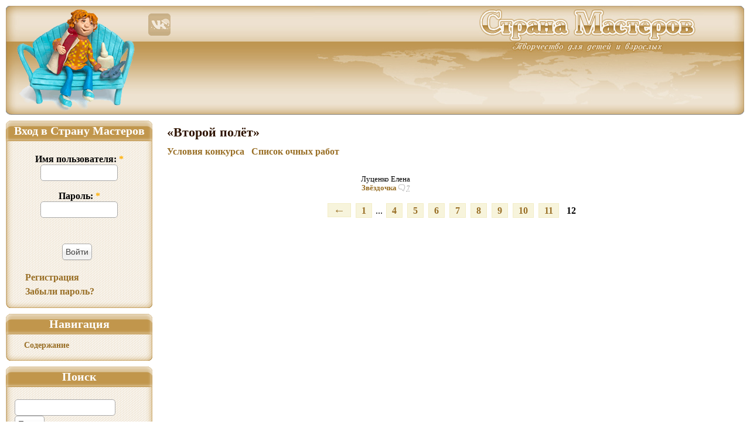

--- FILE ---
content_type: text/css
request_url: https://stranamasterov.ru/files/css/css_daed06336f40a2ce7d6f49ed52cef859.css
body_size: 47838
content:

form.fivestar-widget{clear:both;display:block;}form.fivestar-widget select,form.fivestar-widget input{margin:0;}.fivestar-combo-stars .fivestar-static-form-item{float:left;margin-right:40px;}.fivestar-combo-stars .fivestar-form-item{float:left;}.fivestar-static-form-item .form-item,.fivestar-form-item .form-item{margin:0;}div.fivestar-widget-static{display:block;}div.fivestar-widget-static br{clear:left;}div.fivestar-widget-static .star{float:left;width:17px;height:15px;overflow:hidden;text-indent:-999em;background:url(/sites/all/modules/fivestar/widgets/default/star.gif) no-repeat 0 0;}div.fivestar-widget-static .star span.on{display:block;width:100%;height:100%;background:url(/sites/all/modules/fivestar/widgets/default/star.gif) no-repeat 0 -32px;}div.fivestar-widget-static .star span.off{display:block;width:100%;height:100%;background:url(/sites/all/modules/fivestar/widgets/default/star.gif) no-repeat 0 0;}div.fivestar-widget{display:block;}div.fivestar-widget .cancel,div.fivestar-widget .star{float:left;width:17px;height:15px;overflow:hidden;text-indent:-999em;}div.fivestar-widget .cancel,div.fivestar-widget .cancel a{background:url(/sites/all/modules/fivestar/widgets/default/delete.gif) no-repeat 0 -16px;text-decoration:none;}div.fivestar-widget .star,div.fivestar-widget .star a{background:url(/sites/all/modules/fivestar/widgets/default/star.gif) no-repeat 0 0;text-decoration:none;}div.fivestar-widget .cancel a,div.fivestar-widget .star a{display:block;width:100%;height:100%;background-position:0 0;cursor:pointer;}div.fivestar-widget div.on a{background-position:0 -16px;}div.fivestar-widget div.hover a,div.rating div a:hover{background-position:0 -32px;}form.fivestar-widget div.description{margin-bottom:0;}

div.fivestar-widget-static .star{width:17px;height:15px;background:url(/sites/all/modules/fivestar/widgets/hearts/heart.png) no-repeat 0 0px;}div.fivestar-widget-static .star span.on{background:url(/sites/all/modules/fivestar/widgets/hearts/heart.png) no-repeat 0 -32px;}div.fivestar-widget-static .star span.off{background:url(/sites/all/modules/fivestar/widgets/hearts/heart.png) no-repeat 0 0;}div.fivestar-widget .cancel,div.fivestar-widget .star{width:17px;height:15px;}div.fivestar-widget .cancel,div.fivestar-widget .cancel a{background:url(/sites/all/modules/fivestar/widgets/hearts/heart_broken.png) no-repeat 0 0;}div.fivestar-widget .star,div.fivestar-widget .star a{background:url(/sites/all/modules/fivestar/widgets/hearts/heart.png) no-repeat 0 0;}div.fivestar-widget div.on a{background-position:0 -16px;}div.fivestar-widget div.hover a,div.rating div a:hover{background-position:0 -32px;}

.node-unpublished{background-color:#fff4f4;}.preview .node{background-color:#ffffea;}#node-admin-filter ul{list-style-type:none;padding:0;margin:0;width:100%;}#node-admin-buttons{float:left;margin-left:0.5em;clear:right;}td.revision-current{background:#ffc;}.node-form .form-text{display:block;width:95%;}.node-form .container-inline .form-text{display:inline;width:auto;}.node-form .standard{clear:both;}.node-form textarea{display:block;width:95%;}.node-form .attachments fieldset{float:none;display:block;}.terms-inline{display:inline;}

.poll .bar{height:1em;margin:1px 0;background-color:#ddd;}.poll .bar .foreground{background-color:#000;height:1em;float:left;}.poll .links{text-align:center;}.poll .percent{text-align:right;}.poll .total{text-align:center;}.poll .vote-form{text-align:center;}.poll .vote-form .choices{text-align:left;margin:0 auto;display:table;}.poll .vote-form .choices .title{font-weight:bold;}.node-form #edit-poll-more{margin:0;}td.poll-chtext{width:80%;}td.poll-chvotes .form-text{width:85%;}


fieldset{margin-bottom:1em;padding:.5em;}form{margin:0;padding:0;}hr{height:1px;border:1px solid gray;}img{border:0;}table{border-collapse:collapse;}th{text-align:left;padding-right:1em;border-bottom:3px solid #ccc;}.clear-block:after{content:".";display:block;height:0;clear:both;visibility:hidden;}.clear-block{display:inline-block;}/*_\*/
* html .clear-block{height:1%;}.clear-block{display:block;}/* End hide from IE-mac */



body.drag{cursor:move;}th.active img{display:inline;}tr.even,tr.odd{background-color:#eee;border-bottom:1px solid #ccc;padding:0.1em 0.6em;}tr.drag{background-color:#fffff0;}tr.drag-previous{background-color:#ffd;}td.active{background-color:#ddd;}td.checkbox,th.checkbox{text-align:center;}tbody{border-top:1px solid #ccc;}tbody th{border-bottom:1px solid #ccc;}thead th{text-align:left;padding-right:1em;border-bottom:3px solid #ccc;}.breadcrumb{padding-bottom:.5em}div.indentation{width:20px;height:1.7em;margin:-0.4em 0.2em -0.4em -0.4em;padding:0.42em 0 0.42em 0.6em;float:left;}div.tree-child{background:url(/misc/tree.png) no-repeat 11px center;}div.tree-child-last{background:url(/misc/tree-bottom.png) no-repeat 11px center;}div.tree-child-horizontal{background:url(/misc/tree.png) no-repeat -11px center;}.error{color:#e55;}div.error{border:1px solid #d77;}div.error,tr.error{background:#fcc;color:#200;padding:2px;}.warning{color:#e09010;}div.warning{border:1px solid #f0c020;}div.warning,tr.warning{background:#ffd;color:#220;padding:2px;}.ok{color:#008000;}div.ok{border:1px solid #00aa00;}div.ok,tr.ok{background:#dfd;color:#020;padding:2px;}.item-list .icon{color:#555;float:right;padding-left:0.25em;clear:right;}.item-list .title{font-weight:bold;}.item-list ul{margin:0 0 0.75em 0;padding:0;}.item-list ul li{margin:0 0 0.25em 1.5em;padding:0;list-style:disc;}ol.task-list li.active{font-weight:bold;}.form-item{margin-top:1em;margin-bottom:1em;}tr.odd .form-item,tr.even .form-item{margin-top:0;margin-bottom:0;white-space:nowrap;}tr.merge-down,tr.merge-down td,tr.merge-down th{border-bottom-width:0 !important;}tr.merge-up,tr.merge-up td,tr.merge-up th{border-top-width:0 !important;}.form-item input.error,.form-item textarea.error,.form-item select.error{border:2px solid red;}.form-item .description{font-size:0.85em;}.form-item label{display:block;font-weight:bold;}.form-item label.option{display:inline;font-weight:normal;}.form-checkboxes,.form-radios{margin:1em 0;}.form-checkboxes .form-item,.form-radios .form-item{margin-top:0.4em;margin-bottom:0.4em;}.marker,.form-required{color:#f00;}.more-link{text-align:right;}.more-help-link{font-size:0.85em;text-align:right;}.nowrap{white-space:nowrap;}.item-list .pager{clear:both;text-align:center;}.item-list .pager li{background-image:none;display:inline;list-style-type:none;padding:0.5em;}.pager-current{font-weight:bold;}.tips{margin-top:0;margin-bottom:0;padding-top:0;padding-bottom:0;font-size:0.9em;}dl.multiselect dd.b,dl.multiselect dd.b .form-item,dl.multiselect dd.b select{font-family:inherit;font-size:inherit;width:14em;}dl.multiselect dd.a,dl.multiselect dd.a .form-item{width:10em;}dl.multiselect dt,dl.multiselect dd{float:left;line-height:1.75em;padding:0;margin:0 1em 0 0;}dl.multiselect .form-item{height:1.75em;margin:0;}.container-inline div,.container-inline label{display:inline;}ul.primary{border-collapse:collapse;padding:0 0 0 1em;white-space:nowrap;list-style:none;margin:5px;height:auto;line-height:normal;border-bottom:1px solid #bbb;}ul.primary li{display:inline;}ul.primary li a{background-color:#ddd;border-color:#bbb;border-width:1px;border-style:solid solid none solid;height:auto;margin-right:0.5em;padding:0 1em;text-decoration:none;}ul.primary li.active a{background-color:#fff;border:1px solid #bbb;border-bottom:#fff 1px solid;}ul.primary li a:hover{background-color:#eee;border-color:#ccc;border-bottom-color:#eee;}ul.secondary{border-bottom:1px solid #bbb;padding:0.5em 1em;margin:5px;}ul.secondary li{display:inline;padding:0 1em;border-right:1px solid #ccc;}ul.secondary a{padding:0;text-decoration:none;}ul.secondary a.active{border-bottom:4px solid #999;}#autocomplete{position:absolute;border:1px solid;overflow:hidden;z-index:100;}#autocomplete ul{margin:0;padding:0;list-style:none;}#autocomplete li{background:#fff;color:#000;white-space:pre;cursor:default;}#autocomplete li.selected{background:#0072b9;color:#fff;}html.js input.form-autocomplete{background-image:url(/misc/throbber.gif);background-repeat:no-repeat;background-position:100% 2px;}html.js input.throbbing{background-position:100% -18px;}html.js fieldset.collapsed{border-bottom-width:0;border-left-width:0;border-right-width:0;margin-bottom:0;height:1em;}html.js fieldset.collapsed *{display:none;}html.js fieldset.collapsed legend{display:block;}html.js fieldset.collapsible legend a{padding-left:15px;background:url(/misc/menu-expanded.png) 5px 75% no-repeat;}html.js fieldset.collapsed legend a{background-image:url(/misc/menu-collapsed.png);background-position:5px 50%;}* html.js fieldset.collapsed legend,* html.js fieldset.collapsed legend *,* html.js fieldset.collapsed table *{display:inline;}html.js fieldset.collapsible{position:relative;}html.js fieldset.collapsible legend a{display:block;}html.js fieldset.collapsible .fieldset-wrapper{overflow:auto;}.resizable-textarea{width:95%;}.resizable-textarea .grippie{height:9px;overflow:hidden;background:#eee url(/misc/grippie.png) no-repeat center 2px;border:1px solid #ddd;border-top-width:0;cursor:s-resize;}html.js .resizable-textarea textarea{margin-bottom:0;width:100%;display:block;}.draggable a.tabledrag-handle{cursor:move;float:left;height:1.7em;margin:-0.4em 0 -0.4em -0.5em;padding:0.42em 1.5em 0.42em 0.5em;text-decoration:none;}a.tabledrag-handle:hover{text-decoration:none;}a.tabledrag-handle .handle{margin-top:4px;height:13px;width:13px;background:url(/misc/draggable.png) no-repeat 0 0;}a.tabledrag-handle-hover .handle{background-position:0 -20px;}.joined + .grippie{height:5px;background-position:center 1px;margin-bottom:-2px;}.teaser-checkbox{padding-top:1px;}div.teaser-button-wrapper{float:right;padding-right:5%;margin:0;}.teaser-checkbox div.form-item{float:right;margin:0 5% 0 0;padding:0;}textarea.teaser{display:none;}html.js .no-js{display:none;}.progress{font-weight:bold;}.progress .bar{background:#fff url(/misc/progress.gif);border:1px solid #00375a;height:1.5em;margin:0 0.2em;}.progress .filled{background:#0072b9;height:1em;border-bottom:0.5em solid #004a73;width:0%;}.progress .percentage{float:right;}.progress-disabled{float:left;}.ahah-progress{float:left;}.ahah-progress .throbber{width:15px;height:15px;margin:2px;background:transparent url(/misc/throbber.gif) no-repeat 0px -18px;float:left;}tr .ahah-progress .throbber{margin:0 2px;}.ahah-progress-bar{width:16em;}#first-time strong{display:block;padding:1.5em 0 .5em;}tr.selected td{background:#ffc;}table.sticky-header{margin-top:0;background:#fff;}#clean-url.install{display:none;}html.js .js-hide{display:none;}#system-modules div.incompatible{font-weight:bold;}#system-themes-form div.incompatible{font-weight:bold;}span.password-strength{visibility:hidden;}input.password-field{margin-right:10px;}div.password-description{padding:0 2px;margin:4px 0 0 0;font-size:0.85em;max-width:500px;}div.password-description ul{margin-bottom:0;}.password-parent{margin:0 0 0 0;}input.password-confirm{margin-right:10px;}.confirm-parent{margin:5px 0 0 0;}span.password-confirm{visibility:hidden;}span.password-confirm span{font-weight:normal;}

ul.menu{list-style:none;border:none;text-align:left;}ul.menu li{margin:0 0 0 0.5em;}li.expanded{list-style-type:circle;list-style-image:url(/misc/menu-expanded.png);padding:0.2em 0.5em 0 0;margin:0;}li.collapsed{list-style-type:disc;list-style-image:url(/misc/menu-collapsed.png);padding:0.2em 0.5em 0 0;margin:0;}li.leaf{list-style-type:square;list-style-image:url(/misc/menu-leaf.png);padding:0.2em 0.5em 0 0;margin:0;}li a.active{color:#000;}td.menu-disabled{background:#ccc;}ul.links{margin:0;padding:0;}ul.links.inline{display:inline;}ul.links li{display:inline;list-style-type:none;padding:0 0.5em;}.block ul{margin:0;padding:0 0 0.25em 1em;}

#permissions td.module{font-weight:bold;}#permissions td.permission{padding-left:1.5em;}#access-rules .access-type,#access-rules .rule-type{margin-right:1em;float:left;}#access-rules .access-type .form-item,#access-rules .rule-type .form-item{margin-top:0;}#access-rules .mask{clear:both;}#user-login-form{text-align:center;}#user-admin-filter ul{list-style-type:none;padding:0;margin:0;width:100%;}#user-admin-buttons{float:left;margin-left:0.5em;clear:right;}#user-admin-settings fieldset .description{font-size:0.85em;padding-bottom:.5em;}.profile{clear:both;margin:1em 0;}.profile .picture{float:right;margin:0 1em 1em 0;}.profile h3{border-bottom:1px solid #ccc;}.profile dl{margin:0 0 1.5em 0;}.profile dt{margin:0 0 0.2em 0;font-weight:bold;}.profile dd{margin:0 0 1em 0;}

.course-jour-sel,.course-price-input,.course-time-select{display:none;position:absolute;font-size:12px;padding:0;z-index:100;}.course-price-input{height:9px;padding:4px;width:50px;left:148px;}.course-time-select{width:70px;left:213px;}.course-need-certificate-select{display:none;position:absolute;font-size:12px;padding:0;z-index:100;}.course-cert-status-select{display:none;position:absolute;font-size:12px;padding:0;z-index:100;left:80px;}.rjl a:link,.rjl a:visited,.rjl a:hover,.rjl a:active{text-align:center;display:block;border:1px solid #ffaaaf;background:#FFD1D1;padding-top:2px;width:100%;height:100%;border-radius:6px;}.bjl a:link,.bjl a:visited,.bjl a:hover,.bjl a:active{text-align:center;display:block;border:1px solid #C7E5E9;padding-top:2px;width:100%;height:100%;border-radius:6px;}.bjl{text-align:center;display:block;padding:0;width:28px;height:26px;}.rjl{color:red !important;text-align:center;display:block;padding:0;width:28px;height:26px;}.course-status-select{background:#95FBAF !important;}.course .fieldset-wrapper{padding-left:0 !important;}.course fieldset.collapsed img{display:inline !important;}.course fieldset.collapsible legend{font-size:large !important;}.course fieldset.collapsed legend{font-size:large !important;}.course-left{padding-top:20px;color:gray;}.course-test-check{display:inline-block;margin-bottom:6px;}.course-bonus{padding-left:27px;height:25px;background:url(/images/gift.gif) no-repeat scroll 0 0;}.course-red{color:red;}.course-orange{color:#FE9E00;}.course-season{float:right;color:#898989;font-family:Arial,Verdana,sans,sans-serif;font-size:0.7em;line-height:90%;padding:15px 15px 5px 5px;}.course-userpic{float:left;height:30px;width:30px;margin:5px 13px 7px 6px;}.course-user{color:#898989;font-family:Arial,Verdana,sans,sans-serif;font-size:0.7em;line-height:100%;}.course-special-price-wrap{color:#1dbb3f;font-family:Arial,Verdana,sans,sans-serif;font-size:0.7em;line-height:90%;margin-right:5px;}.course-special-price-wrap.course-status-start{color:#DD3F3F;}.course-special-price-wrap span{font-weight:600;}.course-gray{color:gray;margin:1em 0;font-size:14px;}.course-preview{float:left;margin:15px 30px 15px 0;text-align:center;position:relative;height:330px;}.course-overlay{position:absolute;left:0;top:0;margin:230px auto 0;width:100%;background-color:#E2E2E2;opacity:0.7;filter:alpha(opacity=70);padding:10px 0;font-family:'Segoe UI','Century Gothic',arial,serif;font-variant:small-caps;font-size:20px;letter-spacing:1px;}.course-page{margin:0 0 0 18px;}h2.course{font-weight:bold;line-height:120%;margin:0.5em 0 0 0;padding:0;}#course-journal-table .course-info > a{display:inline-block;position:relative;margin-right:7px;}.course-info img{vertical-align:middle;}#course-journal-table td{margin:0;padding:0;}#views-exposed-form-course-default input[type=radio]{left:-9999px;position:absolute;}#views-exposed-form-course-default .views-exposed-widgets{margin:0;border-bottom:1px solid #a9e4f3;}#views-exposed-form-course-default .views-exposed-widget{padding:0;}#views-exposed-form-course-default h3{float:left;display:inline-block;margin:8px 10px 0 0;padding:0;}#views-exposed-form-course-default .form-radios{float:left;list-style:none;padding:4px 5px 5px;margin:0;height:21px;white-space:nowrap;border:none;}#views-exposed-form-course-default .form-item{display:block;float:left;height:28px;margin:0;padding:0;position:relative;top:2px;_top:9px;_width:1px;}#views-exposed-form-course-default .option{display:block;height:21px;margin:0 -4px;padding:0;text-decoration:none;border-width:0;position:relative;top:3px;cursor:pointer;}#views-exposed-form-course-default .a{display:block;height:23px;margin:0;padding:0;background:url(/images/main-tab.png) no-repeat 100% -69px;}#views-exposed-form-course-default .a .b{display:block;height:21px;padding:2px 0 0 19px;margin:0 19px 0 0;background:url(/images/main-tab.png) no-repeat scroll 0 -69px transparent;font-family:Arial,sans-serif;font-weight:bold;font-size:14px;color:#2F9FA6;}#views-exposed-form-course-default .a:hover{background-position:100% -92px;}#views-exposed-form-course-default .a:hover .b{background-position:0 -92px;color:#38d8df;}#views-exposed-form-course-default input[type=radio].vfas-checked + .a{background-position:100% -115px;}#views-exposed-form-course-default input[type=radio].vfas-checked + .a .b{background-position:0 -115px;color:#000000;}.view-course .course-area .view-content{padding:20px 25px;}.view-course .course-area .view-homework .view-content{padding:0;margin:auto;}.view-course .attachment-after{width:350px;padding:23px 20px 0 0;}.view-course .course-area{background:#fff url(/images/gradient-inner_f02.png) repeat-x 0 0;border-left:1px solid #a9e4f3;border-bottom:1px solid #a9e4f3;border-right:1px solid #a9e4f3;margin:0;padding:0;}.course-invite-process{background-color:#FFFFE2;border:1px solid #F7F742;padding:40px 20px 30px 45px;margin:2em 0;box-shadow:7px 10px 20px 0 rgba(0,0,0,0.1),0 1px 4px rgba(0,0,0,0.5);}.course-invite-desc{clear:both;color:gray;font-size:90%;}.course-invite-act{padding:15px 0 0 0;}.course-invite-message{font-size:19px;}#course-lesson-stat{margin-left:1em;font-size:14px;}tr.course-ocr{background-color:#E3E3E3 !important;border-color:#d4d4d4 !important;}#draggableview_course_1 thead{display:none;}.view-course .course-area .form-submit{margin:1em 0 0 0;}#course-lesson-transfer-form .course-form-float{float:left;margin-right:1em;}#course-ad{position:relative;margin:10px;height:170px;text-align:center;}#course-ad div{position:absolute;top:0;left:0;z-index:8;opacity:0;}#course-ad div.act{z-index:10;opacity:1;}#course-ad div.last-act{z-index:9;}#course-ad-index{text-align:center;}#course-ad-index img{padding:0 3px;cursor:pointer;cursor:hand;}.course-title-topic{font-size:14px;font-weight:normal;color:#898989;}.course-hat-open{width:470px;height:260px;padding-left:31px;}.course-hat-open table{height:230px;width:307px;border-collapse:separate;margin:0;border-spacing:20px;}.course-hat-open table td{padding:0;vertical-align:middle;text-align:center;}.course-hat-open table td{font-family:Georgia,'Times New Roman',Times,serif;color:#4c7b62;font-style:italic;line-height:130%;}.course-hat-open table td p{line-height:100%;}.course-hat-closed{width:200px;height:204px;margin-right:20px;}.course-hat{position:relative;top:0;}.course-hat-stars{position:relative;z-index:1;top:-177px;left:100px;text-align:left;}.course-homework{background:#fff url(/images/gradient-inner_f02.png) repeat-x 0 0;border:1px solid #a9e4f3;border-radius:6px;margin:0.5em 0;padding:0 2em 1em;}.course-homework .form-submit{margin-top:1em;}.course-webform-file-thumb{width:140px;float:left;margin-right:1em;margin-top:0.5em;}.course-webform-file-change{margin-top:0.5em;color:#898989;}ins{color:green;background-color:#dfd;}del{color:red;background-color:#fdd;}.course-track-number-input{display:none;position:absolute;font-size:12px;height:9px;padding:4px;width:100px;left:185px;}.course-info-table{}.course-info-table comment{color:gray;font-size:90%;vertical-align:top;padding:0 0 0.6em 0.6em;}.course-info-table td:first-child + td{vertical-align:top;padding:0 0 0.6em 0.6em;}.course-info-table td:first-child{width:200px;font-weight:bold;text-align:right;vertical-align:top;padding:0 0 0.6em 0;}#course-history-table{font-size:90%;}#course-history-table td:first-child{width:110px;}#course_mail_submit > *{float:left;}#course_mail_submit .container-inline-date{clear:none;margin-left:150px;}#l #draggableview_course_1 tr.draggable{background:none;border:none;}#l #draggableview_course_1 tr.draggable.course-row-color-1,.course-row-color-1{background:#fee2e2 url("/images/gradients7a.png") repeat-x 0 0;padding:0 8px 0 !important;}#l #draggableview_course_1 .draggable.course-row-color-2,.course-row-color-2{background:#ffe8cf url("/images/gradients7a.png") repeat-x 0 -41px;padding:0 8px 0 !important;}#l #draggableview_course_1 .draggable.course-row-color-3,.course-row-color-3{background:#fef8d5 url("/images/gradients7a.png") repeat-x 0 -82px;padding:0 8px 0 0 !important;}#l #draggableview_course_1 .draggable.course-row-color-4,.course-row-color-4{background:#dcf1d8 url("/images/gradients7a.png") repeat-x 0 -123px;padding:0 8px 0 !important;}#l #draggableview_course_1 .draggable.course-row-color-5,.course-row-color-5{background:#cdeef0 url("/images/gradients7a.png") repeat-x 0 -164px;padding:0 8px 0 !important;}#l #draggableview_course_1 .draggable.course-row-color-6,.course-row-color-6{background:#cddeff url("/images/gradients7a.png") repeat-x 0 -205px;padding:0 8px 0 !important;}#l #draggableview_course_1 .draggable.course-row-color-7,.course-row-color-7{background:#ead7fc url("/images/gradients7a.png") repeat-x 0 -246px;padding:0 8px 0 !important;}#draggableview_course_1 .draggable td{padding-top:1px;padding-bottom:1px;}#draggableviews-view-draggabletable-form-course-default div.warning{background:none;border:none;font-size:13px;}.course-area a.tabledrag-handle .handle{margin-top:11px;}.course-view-title{display:block;font-size:15px;line-height:20px;overflow:hidden;text-overflow:ellipsis;white-space:nowrap;max-width:450px;}.course-view-author{display:inline-block;font-size:12px;line-height:14px;overflow:hidden;text-overflow:ellipsis;white-space:nowrap;color:#898989;font-family:-apple-system,BlinkMacSystemFont,"Segoe UI",Roboto,Helvetica,Arial,sans-serif;}.course-view-inline-title{color:#2F9FA6;font-weight:normal;}.course-more-info{clear:both;margin-bottom:6px;color:gray;font-size:14px;line-height:130%;padding:10px 0 0;}.course-wrap{display:inline-block;height:15px;position:relative;top:2px;}.course-button-warp .course-button{font-family:"Roboto",sans-serif;font-weight:500;font-size:16px;letter-spacing:1px;display:inline-block;padding:8px 28px;border-radius:6px;transition:0.5s;margin-top:5px;color:#fff !important;background:#60e78b;text-transform:uppercase;}.course-button-warp .course-button:hover{background:#73F89DFF;text-decoration:none !important;}#course-discount-list{margin:20px 0 20px 7px;}.course-discount-line{position:relative;}#discount-wrapper{margin-bottom:30px;}.course-discount-title{display:inline-block;width:310px;vertical-align:text-bottom;white-space:nowrap;overflow:hidden;text-overflow:ellipsis;}.course-discount-amount{display:inline-block;width:155px;text-align:left;vertical-align:text-bottom;padding-left:5px;}.course-discount-delete{display:inline-block;text-align:center;vertical-align:middle;}.course-discount-delete img{opacity:0.5;filter:alpha(opacity=40);}.course-discount-delete img:hover{opacity:1.0;filter:alpha(opacity=100);transform:scale(1.1);}#edit-discount-course{margin:0 10px 0 0;padding:5px;width:300px;}#edit-discount-value{width:80px;padding:5px;margin:0 20px 0 3px;}#course-discount-add{margin:0 10px;}#edit-discount-value-wrapper,#edit-discount-course-wrapper,#edit-discount-user-autocomplete-wrapper,#edit-discount-user-wrapper{display:inline;}.ui-spinner{vertical-align:bottom !important;}
#violation-form{padding:1em 1em 1em 1em;box-shadow:0 15px 10px -10px rgba(0,0,0,0.5),0 1px 4px rgba(0,0,0,0.3);min-height:200px;}#violation-form + .node{margin-top:40px;}#violations{table-layout:fixed;}#violations tr.odd td.active,#violations tr.even td.active{background-color:transparent !important;}#violations th{border:none !important;border-bottom:2px solid #f4f4f4 !important;}#violations tr{border:none !important;border-bottom:2px solid #ffffff !important;}#violations th{padding-left:5px;}#violations th:first-child{width:150px;text-align:center;}#violations th:nth-child(2) {width:50%;}#violations th:last-child{width:50%;padding-left:15px;}#violations td{vertical-align:top;padding:16px 8px;word-wrap:break-word;}#violations td:first-child{text-align:center;padding:19px 5px 13px;}#violations td:last-child div,#violations td:last-child span{padding-left:7px;}#violations p:last-child{margin-bottom:0;}.violation-node{margin-bottom:32px;margin-left:-3px;padding:1px 32px 16px 24px;width:710px;}.violation-0{background:#ffffff !important;}.violation-1{background:#fff2f2 !important;}.violation-2{background:#FFFAE5 !important;}.violation-3{background:#efffe9 !important;}.violation-4{background:#f5f5f5 !important;}.violation-5{background:#EDF5FA !important;}.violation-6{background:#f2eff4 !important;}#violation-form #edit-status{padding:5px 3px 5px 0;width:245px;}.viol-status-0{background-color:#ffffff !important;}.viol-status-1{background-color:#ffc2c2 !important;}.viol-status-2{background-color:#fff0b3 !important;}.viol-status-3{background-color:#ccffb8 !important;}.viol-status-4{background-color:#dbdbdb !important;}.viol-status-5{background-color:#d4ecfa !important;}.viol-status-6{background-color:#e4cbeb !important;}.violation-edit-link{font-size:14px;float:right;margin-right:10px;}#violation-regulations{height:250px;overflow:scroll;margin:0 1em 0.2em 0;border-top:1px solid silver;border-left:1px solid silver;padding:0 5px 5px 10px;background-color:#ffffff;}fieldset #violation-regulations{margin:1em 1em 1em 0;}.violation-highlight{background-color:#FFFAE5;}#edit-status-wrapper .description{margin-top:1em;}.violation-statistic{float:right;color:#898989;font-size:13px;word-wrap:break-word;line-height:130%;}#violation-filter-buttons{padding-bottom:20px;}.viol-ntitle,.viol-nuser{font-size:13px;line-height:120%;}#violation-form .captcha{margin-top:20px;}fieldset.violation_comment{background:none !important;margin:0;padding:0;border:none;}



.field .field-label,.field .field-label-inline,.field .field-label-inline-first{font-weight:bold;}.field .field-label-inline,.field .field-label-inline-first{display:inline;}.field .field-label-inline{visibility:hidden;}.node-form .content-multiple-table td.content-multiple-drag{width:30px;padding-right:0;}.node-form .content-multiple-table td.content-multiple-drag a.tabledrag-handle{padding-right:.5em;}.node-form .content-add-more .form-submit{margin:0;}.node-form .number{display:inline;width:auto;}.node-form .text{width:auto;}.form-item #autocomplete .reference-autocomplete{white-space:normal;}.form-item #autocomplete .reference-autocomplete label{display:inline;font-weight:normal;}#content-field-overview-form .advanced-help-link,#content-display-overview-form .advanced-help-link{margin:4px 4px 0 0;}#content-field-overview-form .label-group,#content-display-overview-form .label-group,#content-copy-export-form .label-group{font-weight:bold;}table#content-field-overview .label-add-new-field,table#content-field-overview .label-add-existing-field,table#content-field-overview .label-add-new-group{float:left;}table#content-field-overview tr.content-add-new .tabledrag-changed{display:none;}table#content-field-overview tr.content-add-new .description{margin-bottom:0;}table#content-field-overview .content-new{font-weight:bold;padding-bottom:.5em;}.advanced-help-topic h3,.advanced-help-topic h4,.advanced-help-topic h5,.advanced-help-topic h6{margin:1em 0 .5em 0;}.advanced-help-topic dd{margin-bottom:.5em;}.advanced-help-topic span.code{background-color:#EDF1F3;font-family:"Bitstream Vera Sans Mono",Monaco,"Lucida Console",monospace;font-size:0.9em;padding:1px;}.advanced-help-topic .content-border{border:1px solid #AAA}

.container-inline-date{width:auto;clear:both;display:inline-block;vertical-align:top;margin-right:0.5em;}.container-inline-date .form-item{float:none;padding:0;margin:0;}.container-inline-date .form-item .form-item{float:left;}.container-inline-date .form-item,.container-inline-date .form-item input{width:auto;}.container-inline-date .description{clear:both;}.container-inline-date .form-item input,.container-inline-date .form-item select,.container-inline-date .form-item option{margin-right:5px;}.container-inline-date .date-spacer{margin-left:-5px;}.views-right-60 .container-inline-date div{padding:0;margin:0;}.container-inline-date .date-timezone .form-item{float:none;width:auto;clear:both;}#calendar_div,#calendar_div td,#calendar_div th{margin:0;padding:0;}#calendar_div,.calendar_control,.calendar_links,.calendar_header,.calendar{width:185px;border-collapse:separate;margin:0;}.calendar td{padding:0;}span.date-display-single{}span.date-display-start{}span.date-display-end{}span.date-display-separator{}.date-repeat-input{float:left;width:auto;margin-right:5px;}.date-repeat-input select{min-width:7em;}.date-repeat fieldset{clear:both;float:none;}.date-views-filter-wrapper{min-width:250px;}.date-views-filter input{float:left !important;margin-right:2px !important;padding:0 !important;width:12em;min-width:12em;}.date-nav{width:100%;}.date-nav div.date-prev{text-align:left;width:24%;float:left;}.date-nav div.date-next{text-align:right;width:24%;float:right;}.date-nav div.date-heading{text-align:center;width:50%;float:left;}.date-nav div.date-heading h3{margin:0;padding:0;}.date-clear{float:none;clear:both;display:block;}.date-clear-block{float:none;width:auto;clear:both;}.date-clear-block:after{content:" ";display:block;height:0;clear:both;visibility:hidden;}.date-clear-block{display:inline-block;}/*_\*/
 * html .date-clear-block{height:1%;}.date-clear-block{display:block;}/* End hide from IE-mac */

.date-container .date-format-delete{margin-top:1.8em;margin-left:1.5em;float:left;}.date-container .date-format-name{float:left;}.date-container .date-format-type{float:left;padding-left:10px;}.date-container .select-container{clear:left;float:left;}div.date-calendar-day{line-height:1;width:40px;float:left;margin:6px 10px 0 0;background:#F3F3F3;border-top:1px solid #eee;border-left:1px solid #eee;border-right:1px solid #bbb;border-bottom:1px solid #bbb;color:#999;text-align:center;font-family:Georgia,Arial,Verdana,sans;}div.date-calendar-day span{display:block;text-align:center;}div.date-calendar-day span.month{font-size:.9em;background-color:#B5BEBE;color:white;padding:2px;text-transform:uppercase;}div.date-calendar-day span.day{font-weight:bold;font-size:2em;}div.date-calendar-day span.year{font-size:.9em;padding:2px;}



.ui-helper-hidden{display:none;}.ui-helper-hidden-accessible{border:0;clip:rect(0 0 0 0);height:1px;margin:-1px;overflow:hidden;padding:0;position:absolute;width:1px;}.ui-helper-reset{margin:0;padding:0;border:0;outline:0;line-height:1.3;text-decoration:none;font-size:100%;list-style:none;}.ui-helper-clearfix:before,.ui-helper-clearfix:after{content:"";display:table;border-collapse:collapse;}.ui-helper-clearfix:after{clear:both;}.ui-helper-clearfix{min-height:0;}.ui-helper-zfix{width:100%;height:100%;top:0;left:0;position:absolute;opacity:0;filter:Alpha(Opacity=0);}.ui-front{z-index:100;}.ui-state-disabled{cursor:default !important;}.ui-icon{display:block;text-indent:-99999px;overflow:hidden;background-repeat:no-repeat;}.ui-widget-overlay{position:fixed;top:0;left:0;width:100%;height:100%;}.ui-button{display:inline-block;position:relative;padding:0;line-height:normal;margin-right:.1em;cursor:pointer;vertical-align:middle;text-align:center;overflow:visible;}.ui-button,.ui-button:link,.ui-button:visited,.ui-button:hover,.ui-button:active{text-decoration:none;}.ui-button-icon-only{width:2.2em;}button.ui-button-icon-only{width:2.4em;}.ui-button-icons-only{width:3.4em;}button.ui-button-icons-only{width:3.7em;}.ui-button .ui-button-text{display:block;line-height:normal;}.ui-button-text-only .ui-button-text{padding:.4em 1em;}.ui-button-icon-only .ui-button-text,.ui-button-icons-only .ui-button-text{padding:.4em;text-indent:-9999999px;}.ui-button-text-icon-primary .ui-button-text,.ui-button-text-icons .ui-button-text{padding:.4em 1em .4em 2.1em;}.ui-button-text-icon-secondary .ui-button-text,.ui-button-text-icons .ui-button-text{padding:.4em 2.1em .4em 1em;}.ui-button-text-icons .ui-button-text{padding-left:2.1em;padding-right:2.1em;}input.ui-button{padding:.4em 1em;}.ui-button-icon-only .ui-icon,.ui-button-text-icon-primary .ui-icon,.ui-button-text-icon-secondary .ui-icon,.ui-button-text-icons .ui-icon,.ui-button-icons-only .ui-icon{position:absolute;top:50%;margin-top:-8px;}.ui-button-icon-only .ui-icon{left:50%;margin-left:-8px;}.ui-button-text-icon-primary .ui-button-icon-primary,.ui-button-text-icons .ui-button-icon-primary,.ui-button-icons-only .ui-button-icon-primary{left:.5em;}.ui-button-text-icon-secondary .ui-button-icon-secondary,.ui-button-text-icons .ui-button-icon-secondary,.ui-button-icons-only .ui-button-icon-secondary{right:.5em;}.ui-buttonset{margin-right:7px;}.ui-buttonset .ui-button{margin-left:0;margin-right:-.3em;}input.ui-button::-moz-focus-inner,button.ui-button::-moz-focus-inner{border:0;padding:0;}.ui-datepicker{width:17em;padding:.2em .2em 0;display:none;}.ui-datepicker .ui-datepicker-header{position:relative;padding:.2em 0;}.ui-datepicker .ui-datepicker-prev,.ui-datepicker .ui-datepicker-next{position:absolute;top:2px;width:1.8em;height:1.8em;}.ui-datepicker .ui-datepicker-prev-hover,.ui-datepicker .ui-datepicker-next-hover{top:1px;}.ui-datepicker .ui-datepicker-prev{left:2px;}.ui-datepicker .ui-datepicker-next{right:2px;}.ui-datepicker .ui-datepicker-prev-hover{left:1px;}.ui-datepicker .ui-datepicker-next-hover{right:1px;}.ui-datepicker .ui-datepicker-prev span,.ui-datepicker .ui-datepicker-next span{display:block;position:absolute;left:50%;margin-left:-8px;top:50%;margin-top:-8px;}.ui-datepicker .ui-datepicker-title{margin:0 2.3em;line-height:1.8em;text-align:center;}.ui-datepicker .ui-datepicker-title select{font-size:1em;margin:1px 0;}.ui-datepicker select.ui-datepicker-month,.ui-datepicker select.ui-datepicker-year{width:45%;}.ui-datepicker table{width:100%;font-size:.9em;border-collapse:collapse;margin:0 0 .4em;}.ui-datepicker th{padding:.7em .3em;text-align:center;font-weight:bold;border:0;}.ui-datepicker td{border:0;padding:1px;}.ui-datepicker td span,.ui-datepicker td a{display:block;padding:.2em;text-align:right;text-decoration:none;}.ui-datepicker .ui-datepicker-buttonpane{background-image:none;margin:.7em 0 0 0;padding:0 .2em;border-left:0;border-right:0;border-bottom:0;}.ui-datepicker .ui-datepicker-buttonpane button{float:right;margin:.5em .2em .4em;cursor:pointer;padding:.2em .6em .3em .6em;width:auto;overflow:visible;}.ui-datepicker .ui-datepicker-buttonpane button.ui-datepicker-current{float:left;}.ui-datepicker.ui-datepicker-multi{width:auto;}.ui-datepicker-multi .ui-datepicker-group{float:left;}.ui-datepicker-multi .ui-datepicker-group table{width:95%;margin:0 auto .4em;}.ui-datepicker-multi-2 .ui-datepicker-group{width:50%;}.ui-datepicker-multi-3 .ui-datepicker-group{width:33.3%;}.ui-datepicker-multi-4 .ui-datepicker-group{width:25%;}.ui-datepicker-multi .ui-datepicker-group-last .ui-datepicker-header,.ui-datepicker-multi .ui-datepicker-group-middle .ui-datepicker-header{border-left-width:0;}.ui-datepicker-multi .ui-datepicker-buttonpane{clear:left;}.ui-datepicker-row-break{clear:both;width:100%;font-size:0;}.ui-datepicker-rtl{direction:rtl;}.ui-datepicker-rtl .ui-datepicker-prev{right:2px;left:auto;}.ui-datepicker-rtl .ui-datepicker-next{left:2px;right:auto;}.ui-datepicker-rtl .ui-datepicker-prev:hover{right:1px;left:auto;}.ui-datepicker-rtl .ui-datepicker-next:hover{left:1px;right:auto;}.ui-datepicker-rtl .ui-datepicker-buttonpane{clear:right;}.ui-datepicker-rtl .ui-datepicker-buttonpane button{float:left;}.ui-datepicker-rtl .ui-datepicker-buttonpane button.ui-datepicker-current,.ui-datepicker-rtl .ui-datepicker-group{float:right;}.ui-datepicker-rtl .ui-datepicker-group-last .ui-datepicker-header,.ui-datepicker-rtl .ui-datepicker-group-middle .ui-datepicker-header{border-right-width:0;border-left-width:1px;}.ui-spinner{position:relative;display:inline-block;overflow:hidden;padding:0;vertical-align:middle;}.ui-spinner-input{border:none;background:none;color:inherit;padding:0;margin:.2em 0;vertical-align:middle;margin-left:.4em;margin-right:22px;}.ui-spinner-button{width:16px;height:50%;font-size:.5em;padding:0;margin:0;text-align:center;position:absolute;cursor:default;display:block;overflow:hidden;right:0;}.ui-spinner a.ui-spinner-button{border-top:none;border-bottom:none;border-right:none;}.ui-spinner .ui-icon{position:absolute;margin-top:-8px;top:50%;left:0;}.ui-spinner-up{top:0;}.ui-spinner-down{bottom:0;}.ui-spinner .ui-icon-triangle-1-s{background-position:-65px -16px;}.ui-widget{font-family:Lucida Grande,Lucida Sans,Arial,sans-serif;font-size:14px;}.ui-widget .ui-widget{font-size:1em;}.ui-widget input,.ui-widget select,.ui-widget textarea,.ui-widget button{font-family:Lucida Grande,Lucida Sans,Arial,sans-serif;font-size:1em;}.ui-widget-content{border:1px solid #aaa;background:#ffffff url(/sites/all/libraries/jquery.ui/images/ui-bg_flat_100_ffffff_40x100.png) 50% 50% repeat-x;color:#494949;}.ui-widget-content a{color:#494949;}.ui-widget-header{border:1px solid #aaa;background:#dddddd url(/sites/all/libraries/jquery.ui/images/ui-bg_glass_100_dddddd_1x400.png) 50% 50% repeat-x;color:#494949;font-weight:bold;}.ui-widget-header a{color:#494949;}.ui-state-default,.ui-widget-content .ui-state-default,.ui-widget-header .ui-state-default{border:1px solid #aaa;background:#ededed url(/sites/all/libraries/jquery.ui/images/ui-bg_glass_100_ededed_1x400.png) 50% 50% repeat-x;font-weight:bold;color:#7a7a7a;}.ui-state-default a,.ui-state-default a:link,.ui-state-default a:visited{color:#7a7a7a;text-decoration:none;}.ui-state-hover,.ui-widget-content .ui-state-hover,.ui-widget-header .ui-state-hover,.ui-state-focus,.ui-widget-content .ui-state-focus,.ui-widget-header .ui-state-focus{border:1px solid #cccccc;background:#d9d8d8 url(/sites/all/libraries/jquery.ui/images/ui-bg_glass_75_d9d8d8_1x400.png) 50% 50% repeat-x;font-weight:bold;color:#494949;}.ui-state-hover a,.ui-state-hover a:hover,.ui-state-hover a:link,.ui-state-hover a:visited,.ui-state-focus a,.ui-state-focus a:hover,.ui-state-focus a:link,.ui-state-focus a:visited{color:#494949;text-decoration:none;}.ui-state-active,.ui-widget-content .ui-state-active,.ui-widget-header .ui-state-active{border:1px solid #cccccc;background:#C4FBFF url(/sites/all/libraries/jquery.ui/images/ui-bg_glass_100_C4FBFF_1x400.png) 50% 50% repeat-x;font-weight:bold;color:#000000;}.ui-state-active a,.ui-state-active a:link,.ui-state-active a:visited{color:#000000;text-decoration:none;}.ui-state-highlight,.ui-widget-content .ui-state-highlight,.ui-widget-header .ui-state-highlight{border:1px solid #fad42e;background:#fbec88 url(/sites/all/libraries/jquery.ui/images/ui-bg_glass_55_fbec88_1x400.png) 50% 50% repeat-x;color:#363636;}.ui-state-highlight a,.ui-widget-content .ui-state-highlight a,.ui-widget-header .ui-state-highlight a{color:#363636;}.ui-state-error,.ui-widget-content .ui-state-error,.ui-widget-header .ui-state-error{border:1px solid #cd0a0a;background:#fef1ec url(/sites/all/libraries/jquery.ui/images/ui-bg_glass_95_fef1ec_1x400.png) 50% 50% repeat-x;color:#cd0a0a;}.ui-state-error a,.ui-widget-content .ui-state-error a,.ui-widget-header .ui-state-error a{color:#cd0a0a;}.ui-state-error-text,.ui-widget-content .ui-state-error-text,.ui-widget-header .ui-state-error-text{color:#cd0a0a;}.ui-priority-primary,.ui-widget-content .ui-priority-primary,.ui-widget-header .ui-priority-primary{font-weight:bold;}.ui-priority-secondary,.ui-widget-content .ui-priority-secondary,.ui-widget-header .ui-priority-secondary{opacity:.7;filter:Alpha(Opacity=70);font-weight:normal;}.ui-state-disabled,.ui-widget-content .ui-state-disabled,.ui-widget-header .ui-state-disabled{opacity:.35;filter:Alpha(Opacity=35);background-image:none;}.ui-state-disabled .ui-icon{filter:Alpha(Opacity=35);}.ui-icon{width:16px;height:16px;}.ui-icon,.ui-widget-content .ui-icon{background-image:url(/sites/all/libraries/jquery.ui/images/ui-icons_494949_256x240.png);}.ui-widget-header .ui-icon{background-image:url(/sites/all/libraries/jquery.ui/images/ui-icons_494949_256x240.png);}.ui-state-default .ui-icon{background-image:url(/sites/all/libraries/jquery.ui/images/ui-icons_727272_256x240.png);}.ui-state-hover .ui-icon,.ui-state-focus .ui-icon{background-image:url(/sites/all/libraries/jquery.ui/images/ui-icons_494949_256x240.png);}.ui-state-active .ui-icon{background-image:url(/sites/all/libraries/jquery.ui/images/ui-icons_000_256x240.png);}.ui-state-highlight .ui-icon{background-image:url(/sites/all/libraries/jquery.ui/images/ui-icons_ffd002_256x240.png);}.ui-state-error .ui-icon,.ui-state-error-text .ui-icon{background-image:url(/sites/all/libraries/jquery.ui/images/ui-icons_cd0a0a_256x240.png);}.ui-icon-blank{background-position:16px 16px;}.ui-icon-carat-1-n{background-position:0 0;}.ui-icon-carat-1-ne{background-position:-16px 0;}.ui-icon-carat-1-e{background-position:-32px 0;}.ui-icon-carat-1-se{background-position:-48px 0;}.ui-icon-carat-1-s{background-position:-64px 0;}.ui-icon-carat-1-sw{background-position:-80px 0;}.ui-icon-carat-1-w{background-position:-96px 0;}.ui-icon-carat-1-nw{background-position:-112px 0;}.ui-icon-carat-2-n-s{background-position:-128px 0;}.ui-icon-carat-2-e-w{background-position:-144px 0;}.ui-icon-triangle-1-n{background-position:0 -16px;}.ui-icon-triangle-1-ne{background-position:-16px -16px;}.ui-icon-triangle-1-e{background-position:-32px -16px;}.ui-icon-triangle-1-se{background-position:-48px -16px;}.ui-icon-triangle-1-s{background-position:-64px -16px;}.ui-icon-triangle-1-sw{background-position:-80px -16px;}.ui-icon-triangle-1-w{background-position:-96px -16px;}.ui-icon-triangle-1-nw{background-position:-112px -16px;}.ui-icon-triangle-2-n-s{background-position:-128px -16px;}.ui-icon-triangle-2-e-w{background-position:-144px -16px;}.ui-icon-arrow-1-n{background-position:0 -32px;}.ui-icon-arrow-1-ne{background-position:-16px -32px;}.ui-icon-arrow-1-e{background-position:-32px -32px;}.ui-icon-arrow-1-se{background-position:-48px -32px;}.ui-icon-arrow-1-s{background-position:-64px -32px;}.ui-icon-arrow-1-sw{background-position:-80px -32px;}.ui-icon-arrow-1-w{background-position:-96px -32px;}.ui-icon-arrow-1-nw{background-position:-112px -32px;}.ui-icon-arrow-2-n-s{background-position:-128px -32px;}.ui-icon-arrow-2-ne-sw{background-position:-144px -32px;}.ui-icon-arrow-2-e-w{background-position:-160px -32px;}.ui-icon-arrow-2-se-nw{background-position:-176px -32px;}.ui-icon-arrowstop-1-n{background-position:-192px -32px;}.ui-icon-arrowstop-1-e{background-position:-208px -32px;}.ui-icon-arrowstop-1-s{background-position:-224px -32px;}.ui-icon-arrowstop-1-w{background-position:-240px -32px;}.ui-icon-arrowthick-1-n{background-position:0 -48px;}.ui-icon-arrowthick-1-ne{background-position:-16px -48px;}.ui-icon-arrowthick-1-e{background-position:-32px -48px;}.ui-icon-arrowthick-1-se{background-position:-48px -48px;}.ui-icon-arrowthick-1-s{background-position:-64px -48px;}.ui-icon-arrowthick-1-sw{background-position:-80px -48px;}.ui-icon-arrowthick-1-w{background-position:-96px -48px;}.ui-icon-arrowthick-1-nw{background-position:-112px -48px;}.ui-icon-arrowthick-2-n-s{background-position:-128px -48px;}.ui-icon-arrowthick-2-ne-sw{background-position:-144px -48px;}.ui-icon-arrowthick-2-e-w{background-position:-160px -48px;}.ui-icon-arrowthick-2-se-nw{background-position:-176px -48px;}.ui-icon-arrowthickstop-1-n{background-position:-192px -48px;}.ui-icon-arrowthickstop-1-e{background-position:-208px -48px;}.ui-icon-arrowthickstop-1-s{background-position:-224px -48px;}.ui-icon-arrowthickstop-1-w{background-position:-240px -48px;}.ui-icon-arrowreturnthick-1-w{background-position:0 -64px;}.ui-icon-arrowreturnthick-1-n{background-position:-16px -64px;}.ui-icon-arrowreturnthick-1-e{background-position:-32px -64px;}.ui-icon-arrowreturnthick-1-s{background-position:-48px -64px;}.ui-icon-arrowreturn-1-w{background-position:-64px -64px;}.ui-icon-arrowreturn-1-n{background-position:-80px -64px;}.ui-icon-arrowreturn-1-e{background-position:-96px -64px;}.ui-icon-arrowreturn-1-s{background-position:-112px -64px;}.ui-icon-arrowrefresh-1-w{background-position:-128px -64px;}.ui-icon-arrowrefresh-1-n{background-position:-144px -64px;}.ui-icon-arrowrefresh-1-e{background-position:-160px -64px;}.ui-icon-arrowrefresh-1-s{background-position:-176px -64px;}.ui-icon-arrow-4{background-position:0 -80px;}.ui-icon-arrow-4-diag{background-position:-16px -80px;}.ui-icon-extlink{background-position:-32px -80px;}.ui-icon-newwin{background-position:-48px -80px;}.ui-icon-refresh{background-position:-64px -80px;}.ui-icon-shuffle{background-position:-80px -80px;}.ui-icon-transfer-e-w{background-position:-96px -80px;}.ui-icon-transferthick-e-w{background-position:-112px -80px;}.ui-icon-folder-collapsed{background-position:0 -96px;}.ui-icon-folder-open{background-position:-16px -96px;}.ui-icon-document{background-position:-32px -96px;}.ui-icon-document-b{background-position:-48px -96px;}.ui-icon-note{background-position:-64px -96px;}.ui-icon-mail-closed{background-position:-80px -96px;}.ui-icon-mail-open{background-position:-96px -96px;}.ui-icon-suitcase{background-position:-112px -96px;}.ui-icon-comment{background-position:-128px -96px;}.ui-icon-person{background-position:-144px -96px;}.ui-icon-print{background-position:-160px -96px;}.ui-icon-trash{background-position:-176px -96px;}.ui-icon-locked{background-position:-192px -96px;}.ui-icon-unlocked{background-position:-208px -96px;}.ui-icon-bookmark{background-position:-224px -96px;}.ui-icon-tag{background-position:-240px -96px;}.ui-icon-home{background-position:0 -112px;}.ui-icon-flag{background-position:-16px -112px;}.ui-icon-calendar{background-position:-32px -112px;}.ui-icon-cart{background-position:-48px -112px;}.ui-icon-pencil{background-position:-64px -112px;}.ui-icon-clock{background-position:-80px -112px;}.ui-icon-disk{background-position:-96px -112px;}.ui-icon-calculator{background-position:-112px -112px;}.ui-icon-zoomin{background-position:-128px -112px;}.ui-icon-zoomout{background-position:-144px -112px;}.ui-icon-search{background-position:-160px -112px;}.ui-icon-wrench{background-position:-176px -112px;}.ui-icon-gear{background-position:-192px -112px;}.ui-icon-heart{background-position:-208px -112px;}.ui-icon-star{background-position:-224px -112px;}.ui-icon-link{background-position:-240px -112px;}.ui-icon-cancel{background-position:0 -128px;}.ui-icon-plus{background-position:-16px -128px;}.ui-icon-plusthick{background-position:-32px -128px;}.ui-icon-minus{background-position:-48px -128px;}.ui-icon-minusthick{background-position:-64px -128px;}.ui-icon-close{background-position:-80px -128px;}.ui-icon-closethick{background-position:-96px -128px;}.ui-icon-key{background-position:-112px -128px;}.ui-icon-lightbulb{background-position:-128px -128px;}.ui-icon-scissors{background-position:-144px -128px;}.ui-icon-clipboard{background-position:-160px -128px;}.ui-icon-copy{background-position:-176px -128px;}.ui-icon-contact{background-position:-192px -128px;}.ui-icon-image{background-position:-208px -128px;}.ui-icon-video{background-position:-224px -128px;}.ui-icon-script{background-position:-240px -128px;}.ui-icon-alert{background-position:0 -144px;}.ui-icon-info{background-position:-16px -144px;}.ui-icon-notice{background-position:-32px -144px;}.ui-icon-help{background-position:-48px -144px;}.ui-icon-check{background-position:-64px -144px;}.ui-icon-bullet{background-position:-80px -144px;}.ui-icon-radio-on{background-position:-96px -144px;}.ui-icon-radio-off{background-position:-112px -144px;}.ui-icon-pin-w{background-position:-128px -144px;}.ui-icon-pin-s{background-position:-144px -144px;}.ui-icon-play{background-position:0 -160px;}.ui-icon-pause{background-position:-16px -160px;}.ui-icon-seek-next{background-position:-32px -160px;}.ui-icon-seek-prev{background-position:-48px -160px;}.ui-icon-seek-end{background-position:-64px -160px;}.ui-icon-seek-start{background-position:-80px -160px;}.ui-icon-seek-first{background-position:-80px -160px;}.ui-icon-stop{background-position:-96px -160px;}.ui-icon-eject{background-position:-112px -160px;}.ui-icon-volume-off{background-position:-128px -160px;}.ui-icon-volume-on{background-position:-144px -160px;}.ui-icon-power{background-position:0 -176px;}.ui-icon-signal-diag{background-position:-16px -176px;}.ui-icon-signal{background-position:-32px -176px;}.ui-icon-battery-0{background-position:-48px -176px;}.ui-icon-battery-1{background-position:-64px -176px;}.ui-icon-battery-2{background-position:-80px -176px;}.ui-icon-battery-3{background-position:-96px -176px;}.ui-icon-circle-plus{background-position:0 -192px;}.ui-icon-circle-minus{background-position:-16px -192px;}.ui-icon-circle-close{background-position:-32px -192px;}.ui-icon-circle-triangle-e{background-position:-48px -192px;}.ui-icon-circle-triangle-s{background-position:-64px -192px;}.ui-icon-circle-triangle-w{background-position:-80px -192px;}.ui-icon-circle-triangle-n{background-position:-96px -192px;}.ui-icon-circle-arrow-e{background-position:-112px -192px;}.ui-icon-circle-arrow-s{background-position:-128px -192px;}.ui-icon-circle-arrow-w{background-position:-144px -192px;}.ui-icon-circle-arrow-n{background-position:-160px -192px;}.ui-icon-circle-zoomin{background-position:-176px -192px;}.ui-icon-circle-zoomout{background-position:-192px -192px;}.ui-icon-circle-check{background-position:-208px -192px;}.ui-icon-circlesmall-plus{background-position:0 -208px;}.ui-icon-circlesmall-minus{background-position:-16px -208px;}.ui-icon-circlesmall-close{background-position:-32px -208px;}.ui-icon-squaresmall-plus{background-position:-48px -208px;}.ui-icon-squaresmall-minus{background-position:-64px -208px;}.ui-icon-squaresmall-close{background-position:-80px -208px;}.ui-icon-grip-dotted-vertical{background-position:0 -224px;}.ui-icon-grip-dotted-horizontal{background-position:-16px -224px;}.ui-icon-grip-solid-vertical{background-position:-32px -224px;}.ui-icon-grip-solid-horizontal{background-position:-48px -224px;}.ui-icon-gripsmall-diagonal-se{background-position:-64px -224px;}.ui-icon-grip-diagonal-se{background-position:-80px -224px;}.ui-corner-all,.ui-corner-top,.ui-corner-left,.ui-corner-tl{border-top-left-radius:5px;}.ui-corner-all,.ui-corner-top,.ui-corner-right,.ui-corner-tr{border-top-right-radius:5px;}.ui-corner-all,.ui-corner-bottom,.ui-corner-left,.ui-corner-bl{border-bottom-left-radius:5px;}.ui-corner-all,.ui-corner-bottom,.ui-corner-right,.ui-corner-br{border-bottom-right-radius:5px;}.ui-widget-overlay{background:#d3f4f4 url(/sites/all/libraries/jquery.ui/images/ui-bg_flat_0_d3f4f4_40x100.png) 50% 50% repeat-x;opacity:.3;filter:Alpha(Opacity=30);}.ui-widget-shadow{margin:-8px 0 0 -8px;padding:8px;background:#aaaaaa url(/sites/all/libraries/jquery.ui/images/ui-bg_flat_0_aaaaaa_40x100.png) 50% 50% repeat-x;opacity:.3;filter:Alpha(Opacity=30);border-radius:8px;}

.timeEntry_control{vertical-align:middle;margin-left:2px;}* html .timeEntry_control{margin-top:-4px;}
.fake-leaf{font-size:8pt;font-style:italic;}li.start-collapsed ul{display:none;}



.filefield-icon{margin:0 2px 0 0;}.filefield-element{margin:1em 0;white-space:normal;}.filefield-element .widget-preview{float:left;padding:0 10px 0 0;margin:0 10px 0 0;border-width:0 1px 0 0;border-style:solid;border-color:#CCC;max-width:30%;}.filefield-element .widget-edit{float:left;max-width:70%;}.filefield-element .filefield-preview{width:16em;overflow:hidden;}.filefield-element .widget-edit .form-item{margin:0 0 1em 0;}.filefield-element input.form-submit,.filefield-element input.form-file{margin:0;}.filefield-element input.progress-disabled{float:none;display:inline;}.filefield-element div.ahah-progress,.filefield-element div.throbber{display:inline;float:none;padding:1px 13px 2px 3px;}.filefield-element div.ahah-progress-bar{display:none;margin-top:4px;width:28em;padding:0;}.filefield-element div.ahah-progress-bar div.bar{margin:0;}

.form-item .description{white-space:normal;}.solid-border#quote{margin-top:1em;}.quote-button{cursor:pointer;font-weight:bold;color:rgb(0,0,125);}.quote-error{display:inline;}.quote-notes{margin-left:25px;}.node-form .product-shipping .form-text{display:inline;width:auto;}


.options{display:inline;}table.product_attributes tr.draggable .form-item{display:inline;white-space:normal;}#option-key td:first-child{width:26%;}.combinations td:first-child,.combinations td:first-child + td{width:12%;}


.order-overview-form{float:left;padding:0em 2em 0em 0em;}.order-overview-form .form-item{margin-bottom:0em;}.order-overview-form #uc-order-select-form,.order-overview-form #uc-order-admin-sort-form{margin-bottom:0em;}.uc-orders-table{width:100%;clear:both;}.uc-orders-table thead th{white-space:nowrap;}.uc-orders-table tr.odd:hover,.uc-orders-table tr.even:hover{background-color:#ddd;}.uc-orders-table img{float:left;margin-right:.5em;}.order-admin-icons{margin-left:2px;}.order-admin-icons img{position:relative;top:3px;padding:0px 3px;}.order-pane{border-style:solid;border-color:#bbb;border-width:1px;padding:.5em;margin:.5em;;width:auto;line-height:1.1em;}.order-pane thead{background-color:#ddd;}.order-pane tbody{border-top:0px;}.order-pane-title{font-weight:bold;padding-bottom:.5em;}.pos-left{float:left;}.abs-left{clear:left;}.pos-right{float:right;}.abs-right{float:right;clear:right;}.text-right{text-align:right;}.text-center{text-align:center;}.header-wide{width:80%;}.full-width{width:100%;}.order-pane-table{width:100%;}.order-pane-table thead th{font-weight:bold;background-color:#ddd;border-style:solid;border-width:0px 0px 2px 0px;border-color:#bbb;padding:4px 8px;}.order-pane-table tr{border-style:solid;border-width:0px 0px 1px 0px;border-color:#bbb;}.order-pane-table tr.odd td,.order-pane-table tr.even td{padding:4px 8px;}.order-edit-table{width:auto;}.order-edit-table .oet-label{text-align:right;font-weight:bold;}.order-edit-table .form-item{display:inline;}.address-select-box{background-color:#ddd;border:solid 1px #999;width:auto;padding-left:1em;padding-bottom:1em;margin-bottom:1em;}.customer-select-box{background-color:#ddd;border:solid 1px #999;width:auto;padding:1em;margin-top:1em;}.product-select-box{background-color:#ddd;border:solid 1px #999;width:auto;margin-right:auto;margin-bottom:1em;}.product-select-box2{background-color:#ddd;border:solid 1px #999;width:auto;margin-right:auto;margin-bottom:1em;padding-left:1em;padding-bottom:1em;}.line-item-table{width:100%;}.line-item-table td{padding:2px;}.line-item-table .li-title{width:100%;font-weight:bold;text-align:right;}.line-item-table .li-amount{text-align:right;}.line-item-table .form-item{display:inline;}.order-review-table tbody{border-top:0px;}.order-pane-table .product-description{font-size:.7em;}.order-pane #uc-credit-order-view-form{margin-top:.5em;margin-bottom:0em;}#uc-credit-order-view-form .form-submit{margin:0em;}.order-pane #uc-order-view-update-form{margin-bottom:1em;}.update-controls{padding-top:1em;}.update-controls div{padding-right:1em;}.update-controls div,.update-controls label{display:inline;}.update-controls .form-submit{margin:0em;}.address-select-box #uc-order-address-book-form{margin-bottom:0em;}.order-pane.abs-left .form-submit{margin:0.5em 0.5em 0.5em 0em;}.order-pane #customer-select form{margin-bottom:0em;}


.product-image{float:right;clear:right;text-align:center;padding-top:4px;padding-left:4px;margin-left:4px;}.uc-price-display{float:right;clear:right;width:100px;text-align:center;font-size:1.3em;font-weight:bold;padding-bottom:4px;padding-left:4px;}.display-price{float:right;clear:right;width:100px;text-align:center;font-size:1.3em;font-weight:bold;padding-bottom:4px;padding-left:4px;}.model{display:inline;margin-right:2em;font-weight:bold;}h3.title{margin-top:1em;}.node-form .product-field table{width:auto;margin:0;}.node-form .product-field td{padding:3px 6px 0 0;}.node-form tbody{border:none;margin:0;}.node-form .product-field table .form-item{margin-top:0;margin-bottom:0;}.node-form .product-field .form-text{width:auto;display:inline;}#products-selector table{margin:0em 0em;}#products-selector td{padding:0em .5em;}div#products-selector form{margin-bottom:0em;}#products-selector div.form-item{margin-bottom:.5em;margin-top:.5em;}table.product-list{clear:both;}.add-feature div{padding-right:1em;}.add-feature div,.add-feature label{display:inline;}


.uc-price{white-space:nowrap;}.uc-store-admin-table{margin:1em auto;border:1px dashed #bbb;}.uc-store-admin-table tbody{border-top:0px;}.uc-store-admin-panel{margin:1em;padding:1em;}.uc-store-admin-panel .uc-store-icon{float:left;margin-right:1em;}.uc-store-admin-panel .panel-title{padding-top:4px;font-size:1.5em;width:100%;}.uc-store-admin-panel .panel-show-link a{cursor:pointer;}.uc-customer-table .uc-store-icon{float:left;margin-right:.5em;}.uc-customer-table tr.odd:hover,.uc-customer-table tr.even:hover{background-color:#ddd;}.uc-cust-orders-table tr.odd:hover,.uc-cust-orders-table tr.even:hover{background-color:#ddd;}.uc-cust-orders-table .uc-store-icon{float:left;margin-right:.5em;}#store-footer{width:100%;text-align:center;font-size:x-small;clear:both;}table.section-items{width:auto;}table.section-items td{padding:.25em;}#uc-country-import-form .form-item,#uc-country-import-form .form-item label{display:inline;float:left;margin-right:1em;}#uc-country-import-form .form-submit{float:left;margin-top:1em;}#uc-country-import-form table{clear:left;}.summary-overview{padding:.5em;border:1px dashed #bbb;margin-bottom:-1px;}.summary-title{font-weight:bold;}.summaryOnclick-processed{cursor:pointer;}.summaryOnclick-processed:hover{background-color:#ddd;}.summary-edit-icon{float:left;margin-right:.5em;position:relative;top:2px;}.summaryOnclick-processed .item-list{margin-left:1.75em;}.summaryOnclick-processed .summary-link{display:none;}.ubercart-throbber{background-image:url(/sites/all/modules/ubercart/uc_store/images/throbber.gif);background-repeat:no-repeat;background-position:100% -20px;}.path-admin-store-orders span.icon{background:transparent url(/sites/all/modules/ubercart/uc_store/images/menu_orders.gif) no-repeat !important;}.path-admin-store-customers span.icon{background:transparent url(/sites/all/modules/ubercart/uc_store/images/menu_customers.gif) no-repeat !important;}.path-admin-store-products span.icon{background:transparent url(/sites/all/modules/ubercart/uc_store/images/menu_products.gif) no-repeat !important;}.path-admin-store-settings span.icon{background:transparent url(/sites/all/modules/ubercart/uc_store/images/menu_store_settings.gif) no-repeat !important;}.path-admin-store-attributes span.icon{background:transparent url(/sites/all/modules/ubercart/uc_store/images/menu_store_settings.gif) no-repeat !important;}.path-admin-store-reports span.icon{background:transparent url(/sites/all/modules/ubercart/uc_store/images/menu_reports.gif) no-repeat !important;}.path-admin-store-ca span.icon{background:transparent url(/sites/all/modules/ubercart/uc_store/images/menu_store_settings.gif) no-repeat !important;}.path-admin-store-help span.icon{background:transparent url(/sites/all/modules/ubercart/uc_store/images/menu_help.gif) no-repeat !important;}

.video-left{float:left;}.video-right{float:right;}.video-center{display:block;margin:0 auto;}body#video_filter{padding:2em;}

#forum .description{font-size:0.9em;margin:0.5em;}#forum td.created,#forum td.posts,#forum td.topics,#forum td.last-reply,#forum td.replies,#forum td.pager{white-space:nowrap;}#forum td.posts,#forum td.topics,#forum td.replies,#forum td.pager{text-align:center;}#forum tr td.forum{padding-left:25px;background-position:2px 2px;background-image:url(/misc/forum-default.png);background-repeat:no-repeat;}#forum tr.new-topics td.forum{background-image:url(/misc/forum-new.png);}#forum div.indent{margin-left:20px;}.forum-topic-navigation{padding:1em 0 0 3em;border-top:1px solid #888;border-bottom:1px solid #888;text-align:center;padding:0.5em;}.forum-topic-navigation .topic-previous{text-align:right;float:left;width:46%;}.forum-topic-navigation .topic-next{text-align:left;float:right;width:46%;}


div.fieldgroup{margin:.5em 0 1em 0;}div.fieldgroup .content{padding-left:1em;}
.views-exposed-form .views-exposed-widget{float:left;padding:.5em 1em 0 0;}.views-exposed-form .views-exposed-widget .form-submit{margin-top:1.6em;}.views-exposed-form .form-item,.views-exposed-form .form-submit{margin-top:0;margin-bottom:0;}.views-exposed-form label{font-weight:bold;}.views-exposed-widgets{margin-bottom:.5em;}html.js a.views-throbbing,html.js span.views-throbbing{background:url(/sites/all/modules/views/images/status-active.gif) no-repeat right center;padding-right:18px;}div.view div.views-admin-links{font-size:xx-small;margin-right:1em;margin-top:1em;}.block div.view div.views-admin-links{margin-top:0;}div.view div.views-admin-links ul{margin:0;padding:0;}div.view div.views-admin-links li{margin:0;padding:0 0 2px 0;z-index:201;}div.view div.views-admin-links li a{padding:0;margin:0;color:#ccc;}div.view div.views-admin-links li a:before{content:"[";}div.view div.views-admin-links li a:after{content:"]";}div.view div.views-admin-links-hover a,div.view div.views-admin-links:hover a{color:#000;}div.view div.views-admin-links-hover,div.view div.views-admin-links:hover{background:transparent;}div.view div.views-hide{display:none;}div.view div.views-hide-hover,div.view:hover div.views-hide{display:block;position:absolute;z-index:200;}div.view:hover div.views-hide{margin-top:-1.5em;}.views-view-grid tbody{border-top:none;}
.message-table{font-size:90%;}.message-table td{vertical-align:top;padding:8px 0 10px 8px;}.message-time{width:110px;}.message-id{color:#898989;font-weight:bold;font-family:monospace;font-size:10px;}.message-body{background:none !important;border:none !important;}.message-alert-on{color:red;width:90px;font-size:12px;}.message-alert-off{color:green;width:90px;font-size:12px;}



body{margin:10px 10px 0 10px;padding:0;background-color:#FFFFFF;font:16px/120% "Times New Roman",Times,serif;}input{font:14px/120% Lucida Grande,Lucida Sans,Arial,sans-serif;color:#494949;border:1px solid #aaa;padding:5px;border-radius:5px;}textarea,select{font:14px/120% Lucida Grande,Lucida Sans,Arial,sans-serif;color:#494949;border:1px solid #aaa;padding:3px;border-radius:5px;}h1,h2,h3,h4,h5,h6{font-weight:bold;line-height:120%;margin:0;padding:0;}h1{font-size:22px;}h2{font-size:21px;margin-top:20px}h3{font-size:17px;margin-top:22px}h4{font-size:16px;}h5{font-size:15px;}h6{font-size:14px;}ul,quote,code,fieldset{margin:.5em 0;}p{margin:0.3em 0 0.6em;padding:0;}a:link,a:visited{text-decoration:none;font-weight:bold;}a:hover{text-decoration:underline;}hr{margin:0;padding:0;border:none;height:1px;background:#5294c1;}ul{margin:0.5em 0 1em;padding:0;}ul li{margin:0.4em 0 0.4em .5em;}ul.menu,.item-list ul{margin:0.35em 0 0 -0.5em;padding:0;}ul.menu ul,.item-list ul ul{margin-left:0;}ul li,ul.menu li,.item-list ul li,li.leaf{margin:0.15em 0 0.2em 1em;}ul li,ul.menu li,.item-list ul li,li.leaf{padding:0 0 .2em 1.1em;list-style:none none;background:transparent url(/sites/all/themes/masterland/images/menu-leaf.gif) no-repeat 1px .35em;}ul li.expanded{background:transparent url(/sites/all/themes/masterland/images/menu-expanded.gif) no-repeat 1px .35em;}ul li.collapsed{background:transparent url(/sites/all/themes/masterland/images/menu-collapsed.gif) no-repeat 0 .35em;}fieldset ul.clear-block li{margin:0;padding:0;background-image:none;}dl{margin:0.5em 0 1em 1.5em;}dl dt{}dl dd{margin:0 0 .5em 1.5em;}img,a img{border:none;}table{margin:0.3em 0 0 0;width:100%;}thead th{border-bottom:2px solid #d3e7f4;color:#494949;font-weight:bold;}th a:link,th a:visited{color:#6f9dbd;}td,th{padding:2px 10px;margin:0;}tr.even,tr.odd,tbody th{border:solid #d3e7f4;border-width:1px 0;}tr.odd,tr.info{background-color:#edf5fa;}tr.even{background-color:#fff;}tr.odd td.active{background-color:#ddecf5;}tr.even td.active{background-color:#e6f1f7;}td.region,td.module,td.container{border-top:1.5em solid #fff;border-bottom:1px solid #b4d7f0;background-color:#d4e7f3;color:#455067;font-weight:bold;}tr:first-child td.region,tr:first-child td.module,tr:first-child td.container{border-top-width:0;}span.form-required{color:#ffae00;}span.submitted,.description{font-size:14px;color:#898989;}.description{line-height:120%;margin-bottom:0.75em;color:#898989;}.messages,.preview{margin:.75em 0 .75em;padding:.5em 1em;}.messages ul{margin:0;}.form-checkboxes,.form-radios,.form-checkboxes .form-item,.form-radios .form-item{margin:0.25em 0;}#center form{margin-bottom:1em;}.form-button,.form-submit{margin:2em 0.5em 1em 0;cursor:pointer;cursor:hand;border:1px solid #aaa;border-radius:5px;background:#ffffff;background:-moz-linear-gradient(top,#ffffff 20%,#f6f6f6 50%,#eeeeee 52%,#f4f4f4 100%);background:-webkit-gradient(linear,left top,left bottom,color-stop(20%,#ffffff),color-stop(50%,#f6f6f6),color-stop(52%,#eeeeee),color-stop(100%,#f4f4f4));background:-webkit-linear-gradient(top,#ffffff 20%,#f6f6f6 50%,#eeeeee 52%,#f4f4f4 100%);background:-o-linear-gradient(top,#ffffff 20%,#f6f6f6 50%,#eeeeee 52%,#f4f4f4 100%);background:-ms-linear-gradient(top,#ffffff 20%,#f6f6f6 50%,#eeeeee 52%,#f4f4f4 100%);background:linear-gradient(to bottom,#ffffff 20%,#f6f6f6 50%,#eeeeee 52%,#f4f4f4 100%);filter:progid:DXImageTransform.Microsoft.gradient( startColorstr='#ffffff',endColorstr='#f4f4f4',GradientType=0 );box-shadow:0 0 3px white inset,0 1px 1px rgba(0,0,0,0.1);color:#444;}.form-submit:hover{background:#f9f9f9;background:-moz-linear-gradient(top,#f9f9f9 20%,#f6f6f6 50%,#e2e2e2 52%,#f4f4f4 100%);background:-webkit-gradient(linear,left top,left bottom,color-stop(20%,#f9f9f9),color-stop(50%,#f6f6f6),color-stop(52%,#e2e2e2),color-stop(100%,#f4f4f4));background:-webkit-linear-gradient(top,#f9f9f9 20%,#f6f6f6 50%,#e2e2e2 52%,#f4f4f4 100%);background:-o-linear-gradient(top,#f9f9f9 20%,#f6f6f6 50%,#e2e2e2 52%,#f4f4f4 100%);background:-ms-linear-gradient(top,#f9f9f9 20%,#f6f6f6 50%,#e2e2e2 52%,#f4f4f4 100%);background:linear-gradient(to bottom,#f9f9f9 20%,#f6f6f6 50%,#e2e2e2 52%,#f4f4f4 100%);filter:progid:DXImageTransform.Microsoft.gradient( startColorstr='#f9f9f9',endColorstr='#f4f4f4',GradientType=0 );}.form-submit:active{position:relative;top:1px;}.box{margin-bottom:0.5em;}#header-region .block{display:block;margin:0 1em;}#header-region .block-region{display:block;margin:0 0.5em 1em;padding:0.5em;position:relative;top:0.5em;}#header-region *{display:inline;line-height:1.5em;margin-top:0;margin-bottom:0;}#header-region script{display:none;}#header-region p,#header-region img{margin-top:0.5em;}#header-region h1,#header-region h2{margin:0 1em 0 0;}#header-region h3,#header-region label,#header-region li{margin:0 1em;padding:0;background:none;}#wrapper{min-width:1000px;margin-left:0;background-repeat:repeat-x;}#wrapper #container{margin:0 auto;padding:0;}#header{height:188px;position:relative;background:scroll repeat-x;}#header #logo-floater{position:absolute;}#header h1 span{font-weight:bold;}#header h1 img{padding-top:0;padding-right:20px;float:left;margin-left:-20px;}body.sidebars{min-width:1000px;}body.sidebar-left,body.sidebar-right{min-width:780px;}#wrapper #container #center{float:left;width:100%;}body.sidebar-left #center{margin-left:-250px;}body.sidebar-right #center{margin-right:-250px;}body.sidebars #center{margin:0 -250px;}body.sidebar-left #squeeze{margin-left:250px;}body.sidebar-right #squeeze{margin-right:250px;}body.sidebars #squeeze{margin:0 250px;}#wrapper #container .sidebar{width:250px;float:left;z-index:2;position:relative;margin:0 0 5em;}#wrapper #container .sidebar .block{margin:8px 0 10px 0;z-index:2;}#sidebar-left .block{padding:0;}#sidebar-right .block{padding:0;}#sidebar-left .block-region{margin:0 15px 0 0;}#sidebar-right .block-region{margin:0 0 0 15px;}.block-region{padding:1em;background:transparent;border:2px dashed #b4d7f0;text-align:center;font-size:1.3em;}#wrapper #container #center #squeeze{position:relative;}#wrapper #container #center .right-corner{position:relative;left:10px;}#wrapper #container #center .right-corner .left-corner{padding:15px 0 0.5em 35px;margin-left:-10px;position:relative;left:-10px;min-height:400px;}#footer{float:none;clear:both;width:100%;left:0;}#wrapper #container .breadcrumb{font-size:14px;}#mission{position:absolute;z-index:-1;left:0;top:0;width:800px;height:100px;overflow:hidden;}#mission h1,#mission h2{font-weight:normal;font-size:12px;}ul.primary-links{margin:0;padding:0;float:right;position:relative;z-index:4;}ul.primary-links li{margin:0;padding:0;float:left;background-image:none;}ul.primary-links li a,ul.primary-links li a:link,ul.primary-links li a:visited{display:block;margin:0 1em;padding:.75em 0 0;color:#236938;background:transparent url(/sites/all/themes/masterland/images/bg-navigation-item.png) no-repeat 50% 0;}#tabs-wrapper{position:relative;margin:0 0 0 -10px;padding:0 0 0 10px;}h1.with-tabs,h2.with-tabs{float:left;margin:0 1.5em 0 0;padding:0;}ul.primary *{background-color:transparent !important;}ul.primary{float:left;list-style:none;padding:4px 5px 5px;margin:0;height:21px;white-space:nowrap;border:none;}ul.primary li{display:block;float:left;height:28px;margin:0;padding:0;position:relative;top:2px;_top:9px;_width:1px;}ul.primary li a{display:block;height:21px;margin:0 -4px;padding:0;text-decoration:none;border-width:0;position:relative;top:3px;}ul.primary li a .a{display:block;height:23px;margin:0;padding:0;background:url(/images/main-tab.png) no-repeat;font-size:14px;}ul.primary li a .a .b{display:block;height:21px;padding:2px 0 0 19px;margin:0 18px 0 0;background:url(/images/main-tab.png) no-repeat;_cursor:hand;}ul.primary li.active a{background-color:transparent;border-width:0;}ul.primary li a:hover{text-decoration:none !important;cursor:hand;}ul.secondary{border:none;padding:0.5em 0 0.5em 0;margin:0;}ul.secondary li{display:inline;padding:0 1em;margin:0;border-right:1px solid #ccc;background:none;}ul.secondary a{padding:0;font-size:14px;}ul.secondary a.active{border-bottom:2px solid #7F98A7;text-decoration:none !important;}ul.secondary a:link,ul.secondary a:visited{text-decoration:none;font-weight:bold;}ul.secondary a:hover{text-decoration:underline;}.node{margin:0 0 1.4em 0;padding:0 0 0.5em 0;}ul.links li,ul.inline li{margin-left:0;margin-right:1em;padding-left:0;padding-right:1em;background:none;}.node .links,.comment .links{text-align:left;}.terms ul.links li{margin-left:0;margin-right:0;padding-right:0;padding-left:1em;}.terms ul.links li.first{padding-left:0}.picture{float:left;padding-right:1em;}.new{color:#ffae00;font-size:0.92em;font-weight:bold;float:right;}.terms{float:right;font-size:0.72em;padding:0 0.7em;border:1px solid #D7D7D7;}.preview .node,.preview .comment,.sticky{margin:0;padding:0.5em 0;border:0;background:0;}.sticky{padding:0.3em 1em;background-color:#fff;border:1px solid #e0e5fb;margin-bottom:2em;}#comments{position:relative;top:-1px;margin:-1.5em -11px 0;padding:0 25px;}#comments h3.comments{margin:0 -15px;padding:.5em 15px;}.comment{margin:0 -15px;padding:1em 15px 1em;}.indented{margin-left:30px;}.comment h3 a.active{color:#494949;}.node .content,.comment .content{margin:1.2em 0 0.6em;}#aggregator{margin-top:1em;}#aggregator .feed-item-title{font-size:160%;line-height:120%;}#aggregator .feed-item{border-bottom:1px solid #D7D7D7;margin:-1.5em -31px 1.75em;padding:1.5em 31px;}#aggregator .feed-item-categories{font-size:0.92em;}#aggregator .feed-item-meta{font-size:0.92em;color:#898989;}#palette .form-item{border:1px solid #fff;}#palette .item-selected{background:#fff url(/sites/all/themes/masterland/images/gradient-inner.png) repeat-x 0 0;border:1px solid #d9eaf5;}tr.odd td.menu-disabled{background-color:#edf5fa;}tr.even td.menu-disabled{background-color:#fff;}td.menu-disabled{opacity:0.5;}.poll .bar{background:#fff url(/sites/all/themes/masterland/images/bg-bar-white.png) repeat-x 0 0;border:solid #f0f0f0;border-width:0 1px 1px;}.poll .percent{font-size:.9em;}#autocomplete li{cursor:default;padding:2px;margin:0;}fieldset{margin:0.3em 0 0 0;padding:0 0 0 0.5em;border:1px solid #D7D7D7;border-radius:6px;background:#fff url(/sites/all/themes/masterland/images/gradient-inner.png) repeat-x 0 0;}fieldset legend{display:block;}html.js fieldset.collapsed{background:transparent;padding-top:0;padding-bottom:0.1em;border-top-width:0;}html.js fieldset.collapsible legend a{padding-left:1em;background:no-repeat 0 50%;}html.js fieldset.collapsed legend a{background:no-repeat 0 50%;}html.js fieldset.collapsible .fieldset-wrapper{overflow:visible;padding-left:1.8em;}#block-node-0 h1,#block-node-0 h2{float:left;padding-right:20px;}#block-node-0 img,.feed-icon{float:right;padding-top:4px;}#block-node-0 .content{clear:right;}#user-login-form{text-align:center;}#user-login-form ul{text-align:left;}div.admin .left{float:left;width:48%;}div.admin .right{float:right;width:48%;}div.admin-panel{background:#fff url(/sites/all/themes/masterland/images/gradient-inner.png) repeat-x 0 0;padding:1em 1em 1.5em;}div.admin-panel .description{margin-bottom:1.5em;}div.admin-panel dl{margin:0;}div.admin-panel dd{color:#898989;font-size:0.92em;line-height:1.3em;margin-top:-.2em;margin-bottom:.65em;}table.system-status-report th{border-color:#d3e7f4;}#autocomplete li.selected,tr.selected td,tr.selected td.active{background:#a9e4f3;color:#236938;}tr.selected td a:link,tr.selected td a:visited,tr.selected td a:active{color:#d3e7f4;}span.clear{display:block;clear:both;height:1px;line-height:0;font-size:0;margin-bottom:-1px;}.messages{background-color:#fff;border:1px solid #b8d3e5;}.preview{background-color:#fcfce8;border:1px solid #e5e58f;}div.status{color:#3a3;border-color:#c7f2c8;font-weight:bold;background-color:#FFFEAA;}div.error{color:#c52020;padding:15px;}.form-item input.error,.form-item textarea.error{border:1px solid #c52020;color:#494949;}table.system-status-report tr.error,table.system-status-report tr.error th{background-color:#fcc;border-color:#ebb;color:#200;}table.system-status-report tr.warning,table.system-status-report tr.warning th{background-color:#ffd;border-color:#eeb;}table.system-status-report tr.ok,table.system-status-report tr.ok th{background-color:#dfd;border-color:#beb;}#header_left{background:scroll no-repeat left top;margin:0;padding:0;position:absolute;left:0;top:0;width:234px;height:186px;}#header_right{background:scroll no-repeat -245px 0;margin:0;padding:0;overflow:hidden;position:absolute;top:0;right:0;width:735px;height:186px;}#header_bg{background:scroll repeat-x 0 top;margin:0pt 734px 0pt 234px;padding:0;height:205px;}#mainmenu{float:right;margin:34px 8px 0 0;width:675px;height:143px;padding:0;position:relative;}#mainmenu li{margin:0;padding:0;list-style:none;position:absolute;top:0;background:none;}#mainmenu li,#mainmenu a{height:143px;width:135px;display:block;}.cap{height:30px;width:250px;margin:0;padding:0;background-repeat:no-repeat;}h2.cap{font-size:20px;text-align:center;color:#FFFFFF;margin:0;padding-top:5px;font-weight:bold;}.capfoot{width:250px;height:13px;margin:0;padding:0;background-repeat:no-repeat;}.capfoot a{font-size:10px;font-style:italic;padding-left:10px;}.fot{height:7px;width:250px;margin:0;padding:0;background-repeat:no-repeat;}.footer_left{background:no-repeat scroll left top;margin:0;padding:0;}.footer_right{background:no-repeat scroll right top;margin:0;padding:0;}.footer_bg{background:repeat-x scroll 0 top;margin:0 8px;padding:0;overflow:hidden;}.footer_bg p{color:#FFFFFF;letter-spacing:0.06em;margin:0;padding:5px 0 0 100px;text-align:center;height:31px;}#counter2{height:29px;width:81px;float:left;left:0;top:1px;}ul.menu{font-size:90%;line-height:normal;}#block-block-1,.block-nice_menus,.block-dhtml_menu{font-size:17px;}.block .content{padding:5px 15px 0;overflow:hidden;width:220px;}#langswitch{position:relative;float:right;height:11px;margin:2px 6px -11px;}.materials{position:relative;background-color:#F9F3E6;left:-0.5em;padding:0.5em;margin:1em 0;}.BookPictPages{font-family:"Times New Roman",Times,serif;font-style:italic;text-align:center;display:block;position:relative;top:-10px;font-size:14px;padding-left:20px;}img.photoThumb{float:left;margin-right:2px;margin-bottom:2px;border:solid black 1px;padding:1px;}img.photoThumb:hover{border:1px solid #FF6320;cursor:pointer;cursor:hand;}.photoShow{width:730px;display:block;height:450px;}.photo{width:450px;height:450px;font-size:10px;float:left;text-align:center;}.photoThumbContainer{width:250px;height:450px;float:right;}.photo h3{font-size:12px;color:#000000;font-weight:bold;padding:0;margin:15px 0 0;}.fairyTale p{text-indent:2em;margin-top:0;margin-bottom:0.5em;text-align:justify;}.view-comments-recent .views-row > div,.view-comments-recent .views-row .views-field-name-1{margin-left:166px;margin-top:0.5em;}.view-profile-comments table{margin:0;}.view-profile-comments td{font-size:13px;}.view-profile-comments thead tr th{padding-top:5px;}.view-profile-comments tbody tr td{padding:6px 0 6px 10px;}.view-profile-comments .views-field-timestamp{width:140px;text-align:right;}.view-profile-comments .views-field-nothing{width:1em;}.view-profile-comments td.views-field-comment{padding:6px 0 6px 0;}.view-profile-comments td{vertical-align:baseline;}.view-users .view-header h3{margin-top:10px;}.view-users .view-content h3{font-size:14px;margin-top:12px;margin-left:20px;}.view-users .views-field-name{}.view-bloggers .picture{float:none;padding:0;}.view-comments-recent .views-row .views-field-name-1{margin-left:0;}.view-comments-recent .views-row .views-field-field-image-fid{margin-left:0;float:left;padding:3px 15px 10px 0;text-align:center;width:150px;}.view-konkurs-authority .views-field-field-image-fid{text-align:center;}.view-comments-recent .comment{margin-left:0;}.view-comments-recent .description{margin:10px 0 25px;}.view-users .views-row .views-field-picture{margin-left:0;float:left;padding:3px 15px 10px 0;text-align:center;width:97px;}.views-field-name-1,.views-field-timestamp,.views-field-subject,.view-data-comments-add,.view-data-users-name,.view-data-node-created,.online_users,.views-field-nothing{font-size:0.72em;}#block-views-aphorism_random .content{padding:0;width:250px;}.view-data-comments-timestamp{font-style:italic;}.more-link{font-style:italic;font-size:90%;}.poll .title{font-weight:normal;text-align:center;font-size:110%;margin-bottom:10px;}.poll .total{text-align:center;}.view-field-votingapi-vote-vote-percent-currentuservalue{width:175px;}.view-field-votingapi-vote-vote-percent-timestamp{width:9em;}.view-content td,.view-content th{padding:5px 5px;}.views-field-picture{text-align:center;}.sidemenu .view-content td,.sidemenu .view-content th{padding:5px 2px;}.sidemenu .view-bloggers td,.sidemenu .view-bloggers th{padding:2px;}.content-top .sidemenu,.content-top .capfoot,.content-top .cap,.content-bottom .sidemenu,.content-bottom .capfoot,.content-bottom .cap{background:none !important;color:black !important;}.content-top .block .content,.content-bottom .block .content{width:auto !important;overflow:visible !important;}.content-top .sidemenu li.leaf a,.content-bottom .sidemenu li.leaf a{display:inline !important;}.content-top .sidemenu .content,.content-bottom .sidemenu .content{margin:0 !important;}.content-top{margin:0 0 -1.2em !important;}.content-bottom{margin:-0.6em 0 -0.4em !important;}.view-item-konkurs_last_work{height:100%;}.views-view-grid{text-align:center;font-size:13px;line-height:120%;}.view-data-node_title{display:inline}.field-field-optional{margin-bottom:1em}.field-field-image .field-item{margin:0 0 15px}.field-field-picture .field-items{display:block;clear:both}.field-field-picture .field-items .field-item a img{float:left;margin-right:10px;margin-bottom:10px;border:solid #CCCCCC 1px;padding:1px;height:100px;}.view-item-konkurs-taxonomy-grid .views-field-field-image-fid .field-content a img,.view-item-konkurs-taxonomy .views-field-field-image-fid .field-content a img{float:left;margin-right:15px;margin-bottom:15px;border:solid #CCCCCC 1px;padding:3px;}a.thumbenc{float:left;height:144px;width:150px;margin-right:10px;text-align:center}.thmb-users{font-size:90%;margin:-20px 0 20px 8px;line-height:120%;}.thmb-user{float:left;position:relative;height:35px;width:35px;}.thmb-user-birth{float:left;position:relative;height:35px;width:50px;background:url(/images/cake_small.gif) no-repeat scroll 25px 9px transparent}.view-content-konkurs-taxonomy .item-list ul li{clear:both;}tbody{border:none !important;}.field-field-photo-book{float:left;margin-right:10px;}.field-field-photo-book-open .field-items .field-item{margin-top:1em;}.node-unpublished{margin-top:5px;padding-left:32px;background:url("/images/unpublished.png") repeat-y;}.thumb-unpublished img{background:url("/images/unpublished-t.png") no-repeat scroll 0 50% transparent;padding-left:12px;}.thumb-unpublished .story_area{background:url("/images/story-unpublish.png") no-repeat !important;}.node-hide{background:url(/sites/all/themes/masterland/images/hide_bg.jpg) repeat scroll}.view-konkurs-authority .view-data-node-title{font-size:20px;}.view-data-node-data-field-nomination-field-nomination-tid{font-size:14px;font-style:italic;}.view-konkurs-list-taxonomy .comment .views-row > div,.view-konkurs-authority .comment .views-row > div{margin-left:180px;}.view-konkurs-authority .comment .views-field-field-image-fid,.view-konkurs-list-taxonomy .comment .views-field-field-image-fid,.search-results .comment .views-field-field-image-fid{float:left;width:150px;text-align:center;padding:3px 15px;clear:both;margin-left:0 !important;}.search-results{margin:10px;}.fav{background:transparent url(/images/heart.png) no-repeat 0 0;padding-left:15px;color:#999999;border-bottom:medium none;cursor:default;font-size:11px;margin-right:6px;}.comm{background:transparent url(/images/comment-marker.png) no-repeat 0 0;padding-left:14px;color:#999999;border-bottom:medium none;cursor:default;font-size:11px;}.views-field-field-review-value,.view-data-node-data-field-lesson-field-lesson-value{font-size:90%;color:#666666;}.view-konkurs-authority .comment .views-field-field-master-value{font-weight:bold}.view-item-konkurs_random .view-data-node_data_field_rank_field_rank_value{position:relative;top:-8px;left:20px;margin-bottom:-60px;text-align:right;}#block-user-3 .content p{font-size:90%;margin:0;}#block-user-3 .content h3{font-size:100%;margin-top:0.3em;}#block-forum-0 .content{font-size:90%;margin:0;}.item-list h3{font-size:120%}.custom_pager_prev,.custom_pager_next{font-size:24px;}ul.custom-pager{float:right;}.poll label{margin:-14px auto 10px;}.poll .form-radios{margin-left:10px;}#edit-field-rank-key-wrapper{display:inline}#edit-field-rank-key-wrapper img{margin:0 0 -15px -15px}.ajaxeditable .form-item,.ajaxeditable .form-item label{display:inline}.clear{clear:both}.cape{font-size:14px;margin:0 0 10px 5px}.links{font-size:14px;}.item-list .pager{margin:1em 0 0 -0.5em;;}.item-list .pager li{padding:0;margin:0;vertical-align:top;background:none !important;}html.js a.views-throbbing,html.js span.views-throbbing{background:url(/sites/all/themes/masterland/images/globe.gif) no-repeat scroll right center transparent;padding:0;display:inline-block;height:22px;width:29px;}.pager a{-moz-border-radius:3px;background:#FFFFFF none repeat scroll 0 0;border:1px solid #FFFFFF;margin:0 2px;padding:3px 9px;text-decoration:none;}.pager .first a,.pager .last a{font-size:20px;padding:0 9px;}.item-list .pager li.pager-current{padding:2px 7px;}.inner-block{float:right;padding-left:10px;width:140px;line-height:100%;overflow:hidden;background-color:white;font-size:14px;}.inner-block-compact{float:right;margin:-2px -10px 0 10px;text-align:left;width:100px;line-height:100%;}.inner-block .editablefields select[multiple]{width:140px;height:260px;}.pager-label{font-size:14px;margin:0 5px 7px 0;line-height:100%}.taxonomy-block{margin-top:1em;text-align:left;}.vocabulary-name{margin-top:0.5em;}.taxonomy-link{font-size:14px;}.fivestar-form-item label{font-weight:normal;margin-bottom:4px;}form.fivestar-widget{margin-top:1em;}.konkurs-name{margin:5px 0 10px 0;}table.konkurs-table{width:auto;padding:0;margin:5px 0;}td.konkurs-fldname{color:#898989;font-size:90%;vertical-align:top;text-align:right;width:120px;padding:0 15px 3px 0}td.konkurs-fld{vertical-align:top;padding-bottom:3px}td.course-fldname{color:#898989;font-size:90%;vertical-align:top;width:40px;padding:0 0.5em 3px 0}td.course-fld{vertical-align:top;padding-bottom:3px}td.course-small-fld{vertical-align:top;padding-bottom:3px;font-size:small;padding-left:1em}table.profile-table{width:auto;padding:0;margin:0;}.profile td.fldname{color:#898989;vertical-align:middle;text-align:right;width:200px;padding:0 0 5px 0}.profile td.fld{vertical-align:middle;padding:0 0 5px 15px;}.profile td.fld img{vertical-align:middle;}.story_area{width:144px;height:107px;overflow:hidden;margin:0 auto 5px;font-size:10px;font-family:Arial,Helvetica,sans-serif;}.story_area_sm{width:60px;height:58px;overflow:hidden;margin:0 auto 5px;font-size:11px;}.story_area a:link,.story_area a:active,.story_area a:visited,.story_area a:hover,.story_area_sm a:link,.story_area_sm a:active,.story_area_sm a:visited,.story_area_sm a:hover{text-decoration:none !important;color:black !important;font-weight:normal !important;}.story_content,.story_content_sm{line-height:120%;cursor:pointer;font-weight:normal;color:#000000;text-align:left;margin:0 5px 5px 24px;overflow:hidden;text-decoration:none;}.story_content_sm{margin:3px;}h6{margin-bottom:5px;}.sidemenu ul li,.sidemenu ul.menu li,.sidemenu .item-list ul li,.sidemenu li.leaf{margin:0.15em 0 0.15em 0.5em;background-repeat:no-repeat;}.comment{-moz-border-radius:7px;clear:both;}.icon-pdf{background:url(/images/pdf.gif) no-repeat left center;padding-left:20px;}.icon-word{background:url(/images/word.gif) no-repeat left center;padding-left:20px;}.icon-jpg{background:url(/images/jpg.gif) no-repeat left center;padding-left:20px;}.icon-excel{background:url(/images/excel.gif) no-repeat left center;padding-left:20px;}.node ol li img{margin:8px 0 18px}#edit-homepage-wrapper{display:none}.group-categories{padding:0 0 0 2em;background:#ffffff !important;}.group-categories select{width:95%;}.attention{color:#ff0000;font-weight:bold;}.profile .picture{margin:0 0 0 1em;text-align:center;font-size:80%;}.photo-title{margin:1em 0 0.3em 0;}.product-info{text-align:left;margin-top:2em;padding-left:30px;}.uc-price-display{padding-left:0;float:none;}.book-inner-block{float:right;margin:-2px -22px 0 0;padding-left:10px;text-align:left;width:215px;line-height:100%;border-left:1px solid #D7D7D7;}.book-field{margin-top:5px;}.book-field-title{color:#898989;font-size:80%;width:100px;text-align:right;}.book-field-value{font-size:80%;padding-left:1px;}.comment-unpublished{background-color:#ffafbf !important;}#center form{margin-bottom:0 !important;}.view-header{margin:10px 0;}.views-field-tid,.views-field-created{color:#898989;font-size:90%;font-style:italic;}.forum-topic-navigation{background-color:#FFFEAA;border:1px solid #d8cd80;-moz-border-radius:7px;padding:2px;white-space:nowrap;text-align:center;}.forum-topic-navigation #prev-link,.forum-topic-navigation #next-link{margin:0 1em;}.num-link{text-align:right;font-size:15px;font-weight:bold;}.view-id-bloggers.view-display-id-page_2 .view-content td{width:auto;padding:1px 0;}.comment .submitted{display:inline-block;float:none !important;margin-right:0 !important;height:20px;font-size:0.72em;}.comment .submitted img{display:inline-block;position:relative;top:-7px;vertical-align:top;left:7px;}#forum td.icon{width:25px;}.heart-items{margin-left:33px;height:100px;width:100px;text-align:center;position:relative;}.heart-item{position:absolute;top:0;left:0;}#wrapper{position:relative;}.views-field-contact{font-size:13px;}#edit-vote-6-wrapper{width:120px;}#edit-field-nomination2-value{width:150px;font-size:11px;}#edit-field-nomination2-value-wrapper option{width:150px;}#edit-field-nomination2-value-wrapper{margin-top:0.3em}.konkurs-rating{width:110px;}.konkurs-rating .star-6{margin-left:17px;}a#next-link:link,a#next-link:active,a#next-link:visited,a#next-link:hover,a#prev-link:link,a#prev-link:active,a#prev-link:visited,a#prev-link:hover{font-weight:bold;font-size:24px;}.pseudo-link{border-bottom:1px dashed;font-weight:bold;cursor:pointer;cursor:hand;}.term-table td{padding-left:10px;font-size:90%;}.term-table th{font-size:100%;padding:10px 0 10px 10px;background:#fff url(/images/gradient-inner_f05.png) repeat-x top;}.term-table{margin:10px 0 20px;}.node-num{float:left;width:20px;}.node-num a{font-size:18px;}#person{position:absolute;left:0;top:0;z-index:1000;}#social-net{position:absolute;left:242px;top:12px;z-index:1000;}.loading{background:url(/sites/all/themes/masterland/images/globe.gif) no-repeat scroll 0 0;color:#898989;display:block !important;font-size:90%;height:24px;margin:1em 0 0.5em 0.5em;overflow:hidden;padding-left:35px;text-align:left;}#n .loading{background-position:0 0;}#l .loading{background-position:0 -24px;}#t .loading{background-position:0 -48px;}#g .loading{background-position:0 -72px;}#c .loading{background-position:0 -96px;}.flag-message{color:#898989;line-height:50%;}.pager-float{margin:0;}#imce-content ul.secondary a{font-size:11px;}.box-view #file-list tr{margin:1px;height:144px;width:125px;}.progressBar{float:left;width:216px;height:41px;background:url(/sites/all/themes/masterland/images/progress_bg_bar.gif) no-repeat 0 0;position:relative;}.progressBar span{position:absolute;display:block;width:200px;height:25px;background:url(/sites/all/themes/masterland/images/progress_bar.gif) no-repeat 0 0;top:8px;left:8px;overflow:hidden;text-indent:-8000px;}.progressBar em{position:absolute;display:block;width:200px;height:25px;background:url(/sites/all/themes/masterland/images/progress_bg_cover.gif) repeat-x 0 0;top:0;}.course-flag{background:url(/sites/all/themes/masterland/images/flag.gif) 0 4px no-repeat;margin-left:1em;padding-left:1.5em;}.course-title{border-bottom:1px solid #68ced3;display:block;font-size:19px;font-weight:bold;margin:0.3em 0 0.5em;padding:0.3em 0;}.view-comments-short{line-height:16px;}.term-table b{font-weight:normal;color:#898989;font-size:0.85em;padding-left:0.8em;}.taxonomy-block h2{font-size:16px;font-weight:normal;}.node > h2:first-child{margin-top:0;}.left-corner > h2:first-child{margin-top:0;}.copyright{font-size:14px;line-height:140%;color:rgb(122,122,122);text-align:center;margin-bottom:10px;padding-left:32px;}.views-row h3{margin-top:0;}.search-form-string div,.search-form-string label{display:inline;}.search-form-string{padding:1em 0 0.5em;}.search-form-string .form-submit{margin:0;}.search-where div{display:inline;}.search-where{font-size:90%;}#edit-where-nodes{margin:0;}#edit-where-users{margin:0 0 0 1em;}.sphinx-page-form .search-form-string input{font:14px/120% Lucida Grande,Lucida Sans,Arial,sans-serif;}.sphinx-page-form{margin:0.2em 0 0.7em;}.online{font-weight:bold;color:#f89837;font-style:italic;font-size:16px;}.field-field-fairy-tail{margin-top:1em;}.fitem{float:left;font-size:80%;height:170px;line-height:120%;margin:10px;text-align:center;}.icheck{padding:5px;background-color:#F7F5E8;border:2px solid #F7E6C7;font-size:90%;}.content > p{margin-right:10px;}.unfocused{color:#898989;}.addtofav{font-size:90%;margin:10px 0;}#yandex_div1{padding:0 0 20px 20px;}.bee-icon{background:url(/images/bee-small.gif);width:32px;height:23px;display:inline-block;margin-right:2px;margin-left:4px;}.calendar-tip{position:absolute;z-index:110;top:36px;left:0;color:#FFFFFF;font-size:18px;font-weight:bold;margin:0;padding-top:5px;width:250px;text-align:center;}div.editablefields_clicktoedit_message{font-size:x-small;right:0;}.filefield-element .widget-preview{float:none;border:none;}.node-form .content-multiple-table td.content-multiple-drag{padding-left:1em;}.filefield-element .widget-edit{float:none;max-width:100%;}.filefield-element .imagefield-text{max-width:100em;}#upscroll,#downscroll{cursor:pointer;display:none;height:83px;left:95px;opacity:0.5;position:fixed;width:83px;z-index:1;}#upscroll{background:url("/images/customicons1.png") no-repeat 0 0;top:75px;}#downscroll{background:url("/images/customicons1.png") no-repeat 0 -83px;top:158px;}#upscroll:hover,#downscroll:hover{opacity:1;}.chosen-container-multi .chosen-choices li,.chosen-container .chosen-results li{background:none;}.chosen-container-multi .chosen-choices li.search-choice{font:12px/160% "Verdana";padding:2px 20px 2px 5px;margin:2px 0 2px 3px;}.chosen-container-single .chosen-single{font:12px/160% "Verdana";padding:2px 10px 0 5px;margin:2px 5px 2px 0;}.chosen-container .chosen-results li{font:12px/160% "Verdana";padding:2px 6px;}.chosen-container-multi .chosen-choices li.search-choice .search-choice-close{padding-right:6px;top:6px;}.flag-link-toggle img,.flag-link-toggle span{vertical-align:middle;}.mceItemTable body,.mceItemTable td,.mceItemTable pre{font:16px/120% "Times New Roman",Times,serif;}table.review-table > tbody > tr > td:first-child{height:125px;width:170px;text-align:center;vertical-align:top;}table.review-table > tbody > tr > td:last-child{vertical-align:top;}table.review-table > tbody > tr > td:last-child  p:first-child{margin-top:0;}@font-face{font-family:'MinusmanC';src:url('/images/css/MinusmanC.ttf') format('truetype');}.fairy-tale{background:url(/images/css/ornament2.png) no-repeat center top,url(/images/css/book-pattern.png) repeat-y left top,url(/images/css/ornament3.png) no-repeat right bottom,url(/images/css/fairy-tale.jpg) repeat left bottom;padding:50px 30px 50px 100px;font-size:18px;}.fairy-tale h2{margin-bottom:12px;}.fairy-tale p:first-letter{color:#D92C0C;display:block;float:left;font-family:'MinusmanC',Times,serif;font-size:70px;font-weight:bold;height:68px;line-height:110%;margin-top:7px;margin-right:6px;}.fairy-tale p + p:first-letter{font:16px/120% "Times New Roman",Times,serif;color:#000000;margin:0;padding:0;float:none;}.mirror{font-size:13px !important;width:520px;}.mirror .fieldset-wrapper{padding:10px 0 10px 16px;}.mirror img{border:solid #d6d6d6 1px;margin-right:1px;}img.mirror-check{border-color:#000000 !important;}img.mirror-hover{border-color:#878d91;}.mirror-title{font-weight:bold;white-space:nowrap;}.mirror-rotate,.mirror-dimension,.mirror-logo-sm,.mirror-logo-auth{float:left;margin-right:31px;}.mirror-font,.mirror-font-size{clear:both;float:left;margin-right:16px;width:177px;}.mirror-color,.mirror-color,.mirror-opacity,.mirror-round-corners{float:left;margin-right:16px;}.mirror select{width:160px;}.mirror .form-submit{font-size:11px !important;margin:10px 20px 20px 0 !important;float:right;}.widget-edit > .form-submit{clear:both;margin:22px 0 0 1px !important;}#field_image_values tr.odd,#field_image_values tbody th,#field_image_values thead th{border-color:#ffffff !important;}#field_image_values tr.odd,#field_image_values tr.even,#field_image_values tr.info{background-color:#ffffff !important;border-bottom:1px solid #D7D7D7 !important;}#field_image_values .content-multiple-drag{vertical-align:top;padding-top:16px;}html.js input.form-autocomplete{background-position:100% 8px;}html.js input.throbbing{background-position:100% -12px;}.form-radio,.form-checkbox,.form-file{border:none;}.ya-share2 li{padding:2px 0;margin:0;background:none;}.profile h3{border-bottom:none;}.draggable a.tabledrag-handle{padding-right:0.5em;}table.sticky-header{z-index:10;}.profile .collapse-text-fieldset{width:800px;}.google-auto-placed{display:none !important;}.age-rating{float:right;color:#797979;border-radius:5px;border:1px solid #9e9e9e;padding:4px;margin-top:3px;font-size:19px;}

#n .sidemenu{background:url(/images/caps_r2_c1.png) repeat-y left bottom;}#n .capfoot{background:url(/images/caps_r3_c1.png) no-repeat left bottom;}#n #block-views-aphorism_random .content{padding:1px 15px;}#n a:link{color:#2F914D;}#n a:visited{color:#00692a;}#n a:active,#n a.active,#n h1{color:#002500;}#n .pseudo-link{color:#2F914D;}#n ul.primary li a:visited{color:#2F914D;}#n #wrapper #container .breadcrumb,#n #wrapper #container .breadcrumb a{color:#2F914D;}#n #header{background-image:url(/images/n/header_02.jpg);}#n #header_left{background-image:url(/images/n/header.jpg);}#n #header_right{background-image:url(/images/n/header.jpg);}#n .cap{background-image:url(/images/cap_f01.png);}#n .fot{background:url(/images/cap_f01.png) scroll no-repeat 0 -37px;}#n thead th,#n tr.even,#n tr.odd,#n tbody th{border-color:#b7e2c4;}#n .footer_left{background-image:url(/images/footer_r1_c1.png);}#n .footer_right{background-image:url(/images/footer_r1_c6.png);}#n .footer_bg{background-image:url(/images/footer_r1_c2.png);}#n tr td.active{background-color:#E7F8EC;}#n tr.odd{background:#fff url(/images/gradient-inner_f01.png) repeat-x 0 0;;}#n tr.even{background:#fff url(/images/gradient-inner_f01.png) repeat-x 0 0;;}#n .comment{background:#fff url(/images/gradient-inner_f01.png) repeat-x 0 0;}#n .poll .bar .foreground{background:#E7F8EC url(/images/bg-bar_f01.png) repeat-x scroll 0 100%;}#n .sidemenu ul li,#n .sidemenu ul.menu li,#n .sidemenu .item-list ul li,#n .sidemenu li.leaf{background-image:url(/sites/all/themes/masterland/images/menu-leaf1.gif);}#n .sidemenu ul li.expanded,html.js #n fieldset.collapsible legend a{background-image:url(/sites/all/themes/masterland/images/menu-expanded1.gif);}#n .sidemenu ul li.collapsed,html.js #n fieldset.collapsed legend a{background-image:url(/sites/all/themes/masterland/images/menu-collapsed1.gif);}#n .block-devel .sidemenu ul li{background-image:none;}#n fieldset.collapsed{background:transparent;}#n .pager a:link,#n .pager a:active,#n .pager a:visited{background-color:#E8F7ED;border-color:#D6F1DE;}#n .pager a:hover{background-color:#d8f0e0;}#n fieldset{background:#fff url(/images/gradient-inner_f01.png) repeat-x 0 0;}#n .story_area{background:url(/images/story_f1.jpg) 0 0 repeat-y;}#n .story_area_sm{background:url(/images/story_sm_f1.jpg) 0 0 repeat-y;}#n .term-table th{background-image:url(/images/gradient-inner_f01.png);}#l .sidemenu{background:url(/images/caps_r2_c1_f2.png) repeat-y left bottom;}#l .capfoot{background:url(/images/caps_r3_c1_f2.png) no-repeat left bottom;}#block-cck_blocks-field_photo_book .content{text-align:center;margin-top:10px;}#l a:link{color:#2F9FA6}#l a:visited{color:#00787f}#l a:active,#l a.active,#l h1{color:#002129;}#l .pseudo-link{color:#2F9FA6;}#l #wrapper #container .breadcrumb,#l #wrapper #container .breadcrumb a{color:#2F9FA6;}#l #header{background-image:url(/images/l/header_02.jpg);}#l #header_left{background-image:url(/images/l/header.jpg);}#l #header_right{background-image:url(/images/l/header.jpg);}#l .cap{background-image:url(/images/cap_f02.png);}#l .fot{background:url(/images/cap_f02.png) scroll no-repeat 0 -37px;}#l .footer_left{background-image:url(/images/footer_r1_c1_f2.png);}#l .footer_right{background-image:url(/images/footer_r1_c6_f2.png);}#l .footer_bg{background-image:url(/images/footer_r1_c2_f2.png);}#l tr td.active{background-color:#E7F7F8;}#l tr.odd{background:#fff url(/images/gradient-inner_f02.png) repeat-x 0 0;;}#l tr.even{background:#fff url(/images/gradient-inner_f02.png) repeat-x 0 0;;}#l .comment{background:#fff url(/images/gradient-inner_f02.png) repeat-x 0 0;}#l .poll .bar .foreground{background:#E7F7F8 url(/images/bg-bar_f02.png) repeat-x scroll 0 100%;}#l .sidemenu ul li,#l .sidemenu ul.menu li,#l .sidemenu .item-list ul li,#l .sidemenu li.leaf{background-image:url(/sites/all/themes/masterland/images/menu-leaf2.gif);}#l .sidemenu ul li.expanded,html.js #l fieldset.collapsible legend a{background-image:url(/sites/all/themes/masterland/images/menu-expanded2.gif);}#l .sidemenu ul li.collapsed,html.js #l fieldset.collapsed legend a{background-image:url(/sites/all/themes/masterland/images/menu-collapsed2.gif);}#l .block-devel .sidemenu ul li{background-image:none;}#l fieldset.collapsed{background:transparent;}#l .pager a:link,#l .pager a:active,#l .pager a:visited{background-color:#E7F7F8;border-color:#D4F1F3;}#l .pager a:hover{background-color:#d6eff1;}#l fieldset{background:#fff url(/images/gradient-inner_f02.png) repeat-x 0 0;border-color:#a9e4f3;}#l .story_area{background:url(/images/story_f2.jpg) 0 0 repeat-y;}#l .story_area_sm{background:url(/images/story_sm_f2.jpg) 0 0 repeat-y;}#l .term-table th{background-image:url(/images/gradient-inner_f02.png);}#l tr.selected td{background-color:#F6FF93 !important;}#t .sidemenu{background:url(/images/caps_r2_c1_f3.png) repeat-y left bottom;}#t .capfoot{background:url(/images/caps_r3_c1_f3.png) no-repeat left bottom;}#t a:link{color:#996F26}#t a:visited{color:#6f4a00}#t a:active,#t a.active,#t h1{color:#2f1400;}#t .pseudo-link{color:#996F26;}#t #wrapper #container .breadcrumb,#t #wrapper #container .breadcrumb a{color:#996F26;}#t #header{background-image:url(/images/t/header_02.jpg);}#t #header_left{background-image:url(/images/t/header.jpg);}#t #header_right{background-image:url(/images/t/header.jpg);}#t .cap{background-image:url(/images/cap_f03.png);}#t .fot{background:url(/images/cap_f03.png) scroll no-repeat 0 -37px;}#t th a:link,#t th a:visited{color:#84842B;}#t thead th,#t tr.even,#t tr.odd,#t tbody th,#t thead th{border-color:#f2ead8;}#t tr.odd,#t tr.info{background-color:#f8f4ea;}#t .footer_left{background-image:url(/images/footer_r1_c1_f3.png);}#t .footer_right{background-image:url(/images/footer_r1_c6_f3.png);}#t .footer_bg{background-image:url(/images/footer_r1_c2_f3.png);}#t tr td.active{background-color:#F5EFE4;}#t tr.odd{background:#fff url(/images/gradient-inner_f03.png) repeat-x 0 0;;}#t tr.even{background:#fff url(/images/gradient-inner_f03.png) repeat-x 0 0;;}#t .comment{background:#fff url(/images/gradient-inner_f03.png) repeat-x 0 0;}#t .poll .bar .foreground{background:#F5EFE4 url(/images/bg-bar_f03.png) repeat-x scroll 0 100%;}#t .sidemenu ul li,#t .sidemenu ul.menu li,#t .sidemenu .item-list ul li,#t .sidemenu li.leaf{background-image:url(/sites/all/themes/masterland/images/menu-leaf3.gif);}#t .sidemenu ul li.expanded,html.js #t fieldset.collapsible legend a{background-image:url(/sites/all/themes/masterland/images/menu-expanded3.gif);}#t .sidemenu ul li.collapsed,html.js #t fieldset.collapsed legend a{background-image:url(/sites/all/themes/masterland/images/menu-collapsed3.gif);}#t .block-devel .sidemenu ul li{background-image:none;}#t fieldset.collapsed{background:none;}#t .pager a:link,#t .pager a:active,#t .pager a:visited{background-color:#F7F4DC;border-color:#F3EDC6;}#t .pager a:hover{background-color:#f0ecc8;}#t fieldset{background:#fff url(/images/gradient-inner_f03.png) repeat-x 0 0;}#t .story_area{background:url(/images/story_f3.jpg) 0 0 repeat-y;}#t .story_area_sm{background:url(/images/story_sm_f3.jpg) 0 0 repeat-y;}#t .term-table th{background-image:url(/images/gradient-inner_f03.png);}#g .sidemenu{background:url(/images/caps_r2_c1_f4.png) repeat-y left bottom;}#g .capfoot{background:url(/images/caps_r3_c1_f4.png) no-repeat left bottom;}#g a:link{color:#8C3911}#g a:visited{color:#631300}#g a:active,#g a.active,#g h1{color:#450000;}#g .pseudo-link{color:#8C3911;}#g #wrapper #container .breadcrumb,#g #wrapper #container .breadcrumb a{color:#8C3911;}#g #header{background-image:url(/images/g/header_02.jpg);}#g #header_left{background-image:url(/images/g/header.jpg);}#g #header_right{background-image:url(/images/g/header.jpg);}#g .cap{background-image:url(/images/cap_f04.png);}#g .fot{background:url(/images/cap_f04.png) scroll no-repeat 0 -37px;}#g .footer_left{background-image:url(/images/footer_r1_c1_f4.png);}#g .footer_right{background-image:url(/images/footer_r1_c6_f4.png);}#g .footer_bg{background-image:url(/images/footer_r1_c2_f4.png);}#g .comment{background:#fff url(/images/gradient-inner_f04.png) repeat-x 0 0;}#g .poll .bar .foreground{background:#F9EBE4 url(/images/bg-bar_f04.png) repeat-x scroll 0 100%;}#g .sidemenu ul li,#g .sidemenu ul.menu li,#g .sidemenu .item-list ul li,#g .sidemenu li.leaf{background-image:url(/sites/all/themes/masterland/images/menu-leaf4.gif);}#g .sidemenu ul li.expanded,html.js #g fieldset.collapsible legend a{background-image:url(/sites/all/themes/masterland/images/menu-expanded4.gif);}#g .sidemenu ul li.collapsed,html.js #g fieldset.collapsed legend a{background-image:url(/sites/all/themes/masterland/images/menu-collapsed4.gif);}#g .block-devel .sidemenu ul li{background-image:none;}#g fieldset.collapsed{background:transparent;}#g .pager a:link,#g .pager a:active,#g .pager a:visited{background-color:#F8EAE3;border-color:#F3DACE;}#g .pager a:hover{background-color:#f4dfd4;}#g fieldset{background:#fff url(/images/gradient-inner_f04.png) repeat-x 0 0;}#g .story_area{background:url(/images/story_f4.jpg) 0 0 repeat-y;}#g .story_area_sm{background:url(/images/story_sm_f4.jpg) 0 0 repeat-y;}#g .term-table th{background-image:url(/images/gradient-inner_f04.png);}#c .sidemenu{background:url(/images/caps_r2_c1_f5.png) repeat-y left bottom;}#c .capfoot{background:url(/images/caps_r3_c1_f5.png) no-repeat left bottom;}#c a:link{color:#84842B}#c a:visited{color:#5d5f00}#c a:active,#c a.active,#c h1{color:#2e3300;}#c .pseudo-link{color:#84842B;}#c #wrapper #container .breadcrumb,#c #wrapper #container .breadcrumb a{color:#84842B;}#c #header{background-image:url(/images/c/header_02.jpg);}#c #header_left{background-image:url(/images/c/header.jpg);}#c #header_right{background-image:url(/images/c/header.jpg);}#c .cap{background-image:url(/images/cap_f05.png);}#c .fot{background:url(/images/cap_f05.png) scroll no-repeat 0 -37px;}#c th a:link,#c th a:visited{color:#84842B;}#c thead th,#c tr.even,#c tr.odd,#c tbody th,#c thead th{border-color:#E7E7B4;}#c tr.info{background-color:#F8F7E7;}#c tr.odd,#c tr.even{border:solid #E7E7B4;border-width:1px 0;}#c .footer_left{background-image:url(/images/footer_r1_c1_f5.png);}#c .footer_right{background-image:url(/images/footer_r1_c6_f5.png);}#c .footer_bg{background-image:url(/images/footer_r1_c2_f5.png);}#c tr td.active{background-color:#F8F4DD;}#c tr.odd{background:#fff url(/images/gradient-inner_f05.png) repeat-x 0 0;;}#c tr.even{background:#fff url(/images/gradient-inner_f05.png) repeat-x 0 0;;}#c .comment{background:#fff url(/images/gradient-inner_f05.png) repeat-x 0 0;}#c .poll .bar .foreground{background:#F8F4DD url(/images/bg-bar_f05.png) repeat-x scroll 0 100%;}#c .sidemenu ul li,#c .sidemenu ul.menu li,#c .sidemenu .item-list ul li,#c .sidemenu li.leaf{background-image:url(/sites/all/themes/masterland/images/menu-leaf5.gif);}#c .sidemenu ul li.expanded,html.js #c fieldset.collapsible legend a{background-image:url(/sites/all/themes/masterland/images/menu-expanded5.gif);}#c .sidemenu ul li.collapsed,html.js #c fieldset.collapsed legend a{background-image:url(/sites/all/themes/masterland/images/menu-collapsed5.gif);}#c .block-devel .sidemenu ul li{background-image:none;}#c fieldset.collapsed{background:transparent;}#c .view-content-konkurs-list-taxonomy ul li{background:none no-repeat;padding:0;clear:both;margin:1em 0}#c td.view-field-node-data-field-image-field-image-fid{text-align:right;margin:5px}#c .pager a:link,#c .pager a:active,#c .pager a:visited{background-color:#f7f4dd;border-color:#e7e28d;}#c .pager a:hover{background-color:#f0ebc8;}#c fieldset{background:#fff url(/images/gradient-inner_f05.png) repeat-x 0 0;}#c .story_area{background:url(/images/story_f5.jpg) 0 0 repeat-y;}#c .story_area_sm{background:url(/images/story_sm_f5.jpg) 0 0 repeat-y;}#c .term-table th{background-image:url(/images/gradient-inner_f05.png);}#n ul.primary li a .a{background-position:100% 0;}#n ul.primary li a .a .b{background-position:0 0;}#n ul.primary li.active a .a,#n ul.primary li.active a:hover .a{background-position:100% -46px;}#n ul.primary li.active a .a .b,#n ul.primary li.active a:hover .a .b{background-position:0 -46px;}#n ul.primary li a:hover .a{background-position:100% -23px;}#n ul.primary li a:hover .a .b{background-position:0 -23px;}#l ul.primary li a .a{background-position:100% -69px;}#l ul.primary li a .a .b{background-position:0 -69px;}#l ul.primary li.active a .a,#l ul.primary li.active a:hover .a{background-position:100% -115px;}#l ul.primary li.active a .a .b,#l ul.primary li.active a:hover .a .b{background-position:0 -115px;}#l ul.primary li a:hover .a{background-position:100% -92px;}#l ul.primary li a:hover .a .b{background-position:0 -92px;}#t ul.primary li a .a{background-position:100% -138px;}#t ul.primary li a .a .b{background-position:0 -138px;}#t ul.primary li.active a .a,#t ul.primary li.active a:hover .a{background-position:100% -184px;}#t ul.primary li.active a .a .b,#t ul.primary li.active a:hover .a .b{background-position:0 -184px;}#t ul.primary li a:hover .a{background-position:100% -161px;}#t ul.primary li a:hover .a .b{background-position:0 -161px;}#g ul.primary li a .a{background-position:100% -207px;}#g ul.primary li a .a .b{background-position:0 -207px;}#g ul.primary li.active a .a,#g ul.primary li.active a:hover .a{background-position:100% -253px;}#g ul.primary li.active a .a .b,#g ul.primary li.active a:hover .a .b{background-position:0 -253px;}#g ul.primary li a:hover .a{background-position:100% -230px;}#g ul.primary li a:hover .a .b{background-position:0 -230px;}#c ul.primary li a .a{background-position:100% -276px;}#c ul.primary li a .a .b{background-position:0 -276px;}#c ul.primary li.active a .a,#c ul.primary li.active a:hover .a{background-position:100% -322px;}#c ul.primary li.active a .a .b,#c ul.primary li.active a:hover .a .b{background-position:0 -322px;}#c ul.primary li a:hover .a{background-position:100% -299px;}#c ul.primary li a:hover .a .b{background-position:0 -299px;}#n #tabs-wrapper{border-bottom:1px solid #61C978;}#l #tabs-wrapper{border-bottom:1px solid #a9e4f3;}#t #tabs-wrapper{border-bottom:1px solid #CDAE76;}#g #tabs-wrapper{border-bottom:1px solid #D58E6D;}#c #tabs-wrapper{border-bottom:1px solid #DAD569;}#n .inner-block{border-left:1px solid #c4f6cf;}#l .inner-block{border-left:1px solid #c5eff3;}#t .inner-block{border-left:1px solid #f7e6c7;}#g .inner-block{border-left:1px solid #ffe7dc;}#c .inner-block{border-left:1px solid #f6f3ba;}





.question_type_name{font-style:italic;}#quiz_progress{font-style:italic;font-size:80%;}#quiz_score_possible,#quiz_score_percent{font-weight:bold;}td.quiz_summary_qcell{vertical-align:top;padding:1em 1em 0em 0em;}td.quiz_summary_qcell table tr{background:transparent;}td.quiz_summary_qcell table td{vertical-align:top;padding:.5em;}.quiz_answer_feedback{font-style:italic;}.quiz_summary_text{}.feedback-icon{display:inline;}.add-questions{background:transparent url(/sites/all/themes/masterland/css/images/add.png) no-repeat scroll 0% 10%;padding:0 0 1em 2em;}.hidden-question{display:none;}.quiz-question-browser-row.odd{background-color:#e7e7e7;}.quiz-question-browser-row.even{background-color:#fbfbfb;}#quiz-question-browser-filters{background-color:black;}#quiz-question-browser-filters td.active{background-color:#666;}.quiz-question-browser-row.odd:not(.selected) td.active{background-color:#e2e2f9;}.quiz-question-browser-row.even:not(.selected) td.active{background-color:#f8f8ff;}.browser-table th{border-bottom:0px solid #666666;}.q-staying{display:inline;float:left;margin-right:8px;}dl.quiz-report{margin:0;padding:0;}dl.quiz-report dt{float:left;width:100%;}dl.quiz-report dt div.quiz-report-score-container{border-right:solid 1px gray;border-left:solid 1px gray;border-bottom:solid 1px gray;float:right;padding:4px 6px;}dl.quiz-report dt p{clear:both;float:left;}dl.quiz-report dt p.quiz-report-question{clear:none;}dl.quiz-report dt div.quiz-report-score-container span div.form-item{display:inline;}dl.quiz-report dd{margin:10px 0 30px 0;clear:both;}.quiz-report-skipped{float:right;}.q-correct{background-color:#DDFFDD;}.q-wrong{background-color:#FFCCCC;}.q-waiting{background-color:#FFFFDD;}.q-back-button{background:0 none;border:0 none;color:#666699;}.q-back-button:hover{color:#6666ff;cursor:pointer;text-decoration:underline;}.q-skip-button{background:0 none;border:0 none;color:#666699;}.q-skip-button:hover{color:#6666ff;cursor:pointer;text-decoration:underline;}.quiz-passed{color:#00dd00;}.quiz-failed{color:#dd0000;}#no-questions{font-style:italic;}#quiz-view-table{width:auto;border-collapse:separate;border:thin solid #555555;padding:0px;margin:0px;margin-bottom:20px;}#quiz-start-quiz-button-form div{padding:0px;margin:0px;}#quiz-start-quiz-button-form input{margin:0px;}#quiz-view-table td{padding:0px 3px 0px 3px;margin:0px;line-height:110%;}.quiz-view-table-title{}.quiz-view-table-data{}#browser-pager .pager-last{display:none;}#browser-pager .pager-first{display:none;}.matching-tbl{width:auto;border-collapse:separate;padding:0px;margin:0px;border:0px;line-height:100%;}.matching-tbl p,.matching-tbl select,.matching-tbl div{padding:0px;margin:0px;line-height:100%;}.matching-tbl td{padding:2px;margin:2px;line-height:100%;}.quiz-solution{border-left:solid 5px #00ff00;padding-left:3px;}.quiz-answer-hidden{font-style:italic;}#quiz-question-answering-form{display:none;}
@font-face{font-family:IcoFont;font-weight:400;font-style:Regular;src:url(/sites/all/themes/masterland/batterfly/assets/vendor/icofont/fonts/icofont.woff2) format("woff2"),url(/sites/all/themes/masterland/batterfly/assets/vendor/icofont/fonts/icofont.woff) format("woff")}[class*=" icofont-"],[class^=icofont-]{font-family:IcoFont!important;speak:none;font-style:normal;font-weight:400;font-variant:normal;text-transform:none;white-space:nowrap;word-wrap:normal;direction:ltr;line-height:1;-webkit-font-feature-settings:"liga";-webkit-font-smoothing:antialiased}.icofont-angry-monster:before{content:"\e800"}.icofont-bathtub:before{content:"\e801"}.icofont-bird-wings:before{content:"\e802"}.icofont-bow:before{content:"\e803"}.icofont-castle:before{content:"\e804"}.icofont-circuit:before{content:"\e805"}.icofont-crown-king:before{content:"\e806"}.icofont-crown-queen:before{content:"\e807"}.icofont-dart:before{content:"\e808"}.icofont-disability-race:before{content:"\e809"}.icofont-diving-goggle:before{content:"\e80a"}.icofont-eye-open:before{content:"\e80b"}.icofont-flora-flower:before{content:"\e80c"}.icofont-flora:before{content:"\e80d"}.icofont-gift-box:before{content:"\e80e"}.icofont-halloween-pumpkin:before{content:"\e80f"}.icofont-hand-power:before{content:"\e810"}.icofont-hand-thunder:before{content:"\e811"}.icofont-king-monster:before{content:"\e812"}.icofont-love:before{content:"\e813"}.icofont-magician-hat:before{content:"\e814"}.icofont-native-american:before{content:"\e815"}.icofont-owl-look:before{content:"\e816"}.icofont-phoenix:before{content:"\e817"}.icofont-robot-face:before{content:"\e818"}.icofont-sand-clock:before{content:"\e819"}.icofont-shield-alt:before{content:"\e81a"}.icofont-ship-wheel:before{content:"\e81b"}.icofont-skull-danger:before{content:"\e81c"}.icofont-skull-face:before{content:"\e81d"}.icofont-snowmobile:before{content:"\e81e"}.icofont-space-shuttle:before{content:"\e81f"}.icofont-star-shape:before{content:"\e820"}.icofont-swirl:before{content:"\e821"}.icofont-tattoo-wing:before{content:"\e822"}.icofont-throne:before{content:"\e823"}.icofont-tree-alt:before{content:"\e824"}.icofont-triangle:before{content:"\e825"}.icofont-unity-hand:before{content:"\e826"}.icofont-weed:before{content:"\e827"}.icofont-woman-bird:before{content:"\e828"}.icofont-bat:before{content:"\e829"}.icofont-bear-face:before{content:"\e82a"}.icofont-bear-tracks:before{content:"\e82b"}.icofont-bear:before{content:"\e82c"}.icofont-bird-alt:before{content:"\e82d"}.icofont-bird-flying:before{content:"\e82e"}.icofont-bird:before{content:"\e82f"}.icofont-birds:before{content:"\e830"}.icofont-bone:before{content:"\e831"}.icofont-bull:before{content:"\e832"}.icofont-butterfly-alt:before{content:"\e833"}.icofont-butterfly:before{content:"\e834"}.icofont-camel-alt:before{content:"\e835"}.icofont-camel-head:before{content:"\e836"}.icofont-camel:before{content:"\e837"}.icofont-cat-alt-1:before{content:"\e838"}.icofont-cat-alt-2:before{content:"\e839"}.icofont-cat-alt-3:before{content:"\e83a"}.icofont-cat-dog:before{content:"\e83b"}.icofont-cat-face:before{content:"\e83c"}.icofont-cat:before{content:"\e83d"}.icofont-cow-head:before{content:"\e83e"}.icofont-cow:before{content:"\e83f"}.icofont-crab:before{content:"\e840"}.icofont-crocodile:before{content:"\e841"}.icofont-deer-head:before{content:"\e842"}.icofont-dog-alt:before{content:"\e843"}.icofont-dog-barking:before{content:"\e844"}.icofont-dog:before{content:"\e845"}.icofont-dolphin:before{content:"\e846"}.icofont-duck-tracks:before{content:"\e847"}.icofont-eagle-head:before{content:"\e848"}.icofont-eaten-fish:before{content:"\e849"}.icofont-elephant-alt:before{content:"\e84a"}.icofont-elephant-head-alt:before{content:"\e84b"}.icofont-elephant-head:before{content:"\e84c"}.icofont-elephant:before{content:"\e84d"}.icofont-elk:before{content:"\e84e"}.icofont-fish-1:before{content:"\e84f"}.icofont-fish-2:before{content:"\e850"}.icofont-fish-3:before{content:"\e851"}.icofont-fish-4:before{content:"\e852"}.icofont-fish-5:before{content:"\e853"}.icofont-fish:before{content:"\e854"}.icofont-fox-alt:before{content:"\e855"}.icofont-fox:before{content:"\e856"}.icofont-frog-tracks:before{content:"\e857"}.icofont-frog:before{content:"\e858"}.icofont-froggy:before{content:"\e859"}.icofont-giraffe-head-1:before{content:"\e85a"}.icofont-giraffe-head-2:before{content:"\e85b"}.icofont-giraffe-head:before{content:"\e85c"}.icofont-giraffe:before{content:"\e85d"}.icofont-goat-head:before{content:"\e85e"}.icofont-gorilla:before{content:"\e85f"}.icofont-hen-tracks:before{content:"\e860"}.icofont-horse-head-1:before{content:"\e861"}.icofont-horse-head-2:before{content:"\e862"}.icofont-horse-head:before{content:"\e863"}.icofont-horse-tracks:before{content:"\e864"}.icofont-jellyfish:before{content:"\e865"}.icofont-kangaroo:before{content:"\e866"}.icofont-lemur:before{content:"\e867"}.icofont-lion-head-1:before{content:"\e868"}.icofont-lion-head-2:before{content:"\e869"}.icofont-lion-head:before{content:"\e86a"}.icofont-lion:before{content:"\e86b"}.icofont-monkey-2:before{content:"\e86c"}.icofont-monkey-3:before{content:"\e86d"}.icofont-monkey-face:before{content:"\e86e"}.icofont-monkey:before{content:"\e86f"}.icofont-octopus-alt:before{content:"\e870"}.icofont-octopus:before{content:"\e871"}.icofont-owl:before{content:"\e872"}.icofont-panda-face:before{content:"\e873"}.icofont-panda:before{content:"\e874"}.icofont-panther:before{content:"\e875"}.icofont-parrot-lip:before{content:"\e876"}.icofont-parrot:before{content:"\e877"}.icofont-paw:before{content:"\e878"}.icofont-pelican:before{content:"\e879"}.icofont-penguin:before{content:"\e87a"}.icofont-pig-face:before{content:"\e87b"}.icofont-pig:before{content:"\e87c"}.icofont-pigeon-1:before{content:"\e87d"}.icofont-pigeon-2:before{content:"\e87e"}.icofont-pigeon:before{content:"\e87f"}.icofont-rabbit:before{content:"\e880"}.icofont-rat:before{content:"\e881"}.icofont-rhino-head:before{content:"\e882"}.icofont-rhino:before{content:"\e883"}.icofont-rooster:before{content:"\e884"}.icofont-seahorse:before{content:"\e885"}.icofont-seal:before{content:"\e886"}.icofont-shrimp-alt:before{content:"\e887"}.icofont-shrimp:before{content:"\e888"}.icofont-snail-1:before{content:"\e889"}.icofont-snail-2:before{content:"\e88a"}.icofont-snail-3:before{content:"\e88b"}.icofont-snail:before{content:"\e88c"}.icofont-snake:before{content:"\e88d"}.icofont-squid:before{content:"\e88e"}.icofont-squirrel:before{content:"\e88f"}.icofont-tiger-face:before{content:"\e890"}.icofont-tiger:before{content:"\e891"}.icofont-turtle:before{content:"\e892"}.icofont-whale:before{content:"\e893"}.icofont-woodpecker:before{content:"\e894"}.icofont-zebra:before{content:"\e895"}.icofont-brand-acer:before{content:"\e896"}.icofont-brand-adidas:before{content:"\e897"}.icofont-brand-adobe:before{content:"\e898"}.icofont-brand-air-new-zealand:before{content:"\e899"}.icofont-brand-airbnb:before{content:"\e89a"}.icofont-brand-aircell:before{content:"\e89b"}.icofont-brand-airtel:before{content:"\e89c"}.icofont-brand-alcatel:before{content:"\e89d"}.icofont-brand-alibaba:before{content:"\e89e"}.icofont-brand-aliexpress:before{content:"\e89f"}.icofont-brand-alipay:before{content:"\e8a0"}.icofont-brand-amazon:before{content:"\e8a1"}.icofont-brand-amd:before{content:"\e8a2"}.icofont-brand-american-airlines:before{content:"\e8a3"}.icofont-brand-android-robot:before{content:"\e8a4"}.icofont-brand-android:before{content:"\e8a5"}.icofont-brand-aol:before{content:"\e8a6"}.icofont-brand-apple:before{content:"\e8a7"}.icofont-brand-appstore:before{content:"\e8a8"}.icofont-brand-asus:before{content:"\e8a9"}.icofont-brand-ati:before{content:"\e8aa"}.icofont-brand-att:before{content:"\e8ab"}.icofont-brand-audi:before{content:"\e8ac"}.icofont-brand-axiata:before{content:"\e8ad"}.icofont-brand-bada:before{content:"\e8ae"}.icofont-brand-bbc:before{content:"\e8af"}.icofont-brand-bing:before{content:"\e8b0"}.icofont-brand-blackberry:before{content:"\e8b1"}.icofont-brand-bmw:before{content:"\e8b2"}.icofont-brand-box:before{content:"\e8b3"}.icofont-brand-burger-king:before{content:"\e8b4"}.icofont-brand-business-insider:before{content:"\e8b5"}.icofont-brand-buzzfeed:before{content:"\e8b6"}.icofont-brand-cannon:before{content:"\e8b7"}.icofont-brand-casio:before{content:"\e8b8"}.icofont-brand-china-mobile:before{content:"\e8b9"}.icofont-brand-china-telecom:before{content:"\e8ba"}.icofont-brand-china-unicom:before{content:"\e8bb"}.icofont-brand-cisco:before{content:"\e8bc"}.icofont-brand-citibank:before{content:"\e8bd"}.icofont-brand-cnet:before{content:"\e8be"}.icofont-brand-cnn:before{content:"\e8bf"}.icofont-brand-cocal-cola:before{content:"\e8c0"}.icofont-brand-compaq:before{content:"\e8c1"}.icofont-brand-debian:before{content:"\e8c2"}.icofont-brand-delicious:before{content:"\e8c3"}.icofont-brand-dell:before{content:"\e8c4"}.icofont-brand-designbump:before{content:"\e8c5"}.icofont-brand-designfloat:before{content:"\e8c6"}.icofont-brand-disney:before{content:"\e8c7"}.icofont-brand-dodge:before{content:"\e8c8"}.icofont-brand-dove:before{content:"\e8c9"}.icofont-brand-drupal:before{content:"\e8ca"}.icofont-brand-ebay:before{content:"\e8cb"}.icofont-brand-eleven:before{content:"\e8cc"}.icofont-brand-emirates:before{content:"\e8cd"}.icofont-brand-espn:before{content:"\e8ce"}.icofont-brand-etihad-airways:before{content:"\e8cf"}.icofont-brand-etisalat:before{content:"\e8d0"}.icofont-brand-etsy:before{content:"\e8d1"}.icofont-brand-fastrack:before{content:"\e8d2"}.icofont-brand-fedex:before{content:"\e8d3"}.icofont-brand-ferrari:before{content:"\e8d4"}.icofont-brand-fitbit:before{content:"\e8d5"}.icofont-brand-flikr:before{content:"\e8d6"}.icofont-brand-forbes:before{content:"\e8d7"}.icofont-brand-foursquare:before{content:"\e8d8"}.icofont-brand-foxconn:before{content:"\e8d9"}.icofont-brand-fujitsu:before{content:"\e8da"}.icofont-brand-general-electric:before{content:"\e8db"}.icofont-brand-gillette:before{content:"\e8dc"}.icofont-brand-gizmodo:before{content:"\e8dd"}.icofont-brand-gnome:before{content:"\e8de"}.icofont-brand-google:before{content:"\e8df"}.icofont-brand-gopro:before{content:"\e8e0"}.icofont-brand-gucci:before{content:"\e8e1"}.icofont-brand-hallmark:before{content:"\e8e2"}.icofont-brand-hi5:before{content:"\e8e3"}.icofont-brand-honda:before{content:"\e8e4"}.icofont-brand-hp:before{content:"\e8e5"}.icofont-brand-hsbc:before{content:"\e8e6"}.icofont-brand-htc:before{content:"\e8e7"}.icofont-brand-huawei:before{content:"\e8e8"}.icofont-brand-hulu:before{content:"\e8e9"}.icofont-brand-hyundai:before{content:"\e8ea"}.icofont-brand-ibm:before{content:"\e8eb"}.icofont-brand-icofont:before{content:"\e8ec"}.icofont-brand-icq:before{content:"\e8ed"}.icofont-brand-ikea:before{content:"\e8ee"}.icofont-brand-imdb:before{content:"\e8ef"}.icofont-brand-indiegogo:before{content:"\e8f0"}.icofont-brand-intel:before{content:"\e8f1"}.icofont-brand-ipair:before{content:"\e8f2"}.icofont-brand-jaguar:before{content:"\e8f3"}.icofont-brand-java:before{content:"\e8f4"}.icofont-brand-joomla:before{content:"\e8f5"}.icofont-brand-kickstarter:before{content:"\e8f6"}.icofont-brand-kik:before{content:"\e8f7"}.icofont-brand-lastfm:before{content:"\e8f8"}.icofont-brand-lego:before{content:"\e8f9"}.icofont-brand-lenovo:before{content:"\e8fa"}.icofont-brand-levis:before{content:"\e8fb"}.icofont-brand-lexus:before{content:"\e8fc"}.icofont-brand-lg:before{content:"\e8fd"}.icofont-brand-life-hacker:before{content:"\e8fe"}.icofont-brand-linux-mint:before{content:"\e8ff"}.icofont-brand-linux:before{content:"\e900"}.icofont-brand-lionix:before{content:"\e901"}.icofont-brand-loreal:before{content:"\e902"}.icofont-brand-louis-vuitton:before{content:"\e903"}.icofont-brand-mac-os:before{content:"\e904"}.icofont-brand-marvel-app:before{content:"\e905"}.icofont-brand-mashable:before{content:"\e906"}.icofont-brand-mazda:before{content:"\e907"}.icofont-brand-mcdonals:before{content:"\e908"}.icofont-brand-mercedes:before{content:"\e909"}.icofont-brand-micromax:before{content:"\e90a"}.icofont-brand-microsoft:before{content:"\e90b"}.icofont-brand-mobileme:before{content:"\e90c"}.icofont-brand-mobily:before{content:"\e90d"}.icofont-brand-motorola:before{content:"\e90e"}.icofont-brand-msi:before{content:"\e90f"}.icofont-brand-mts:before{content:"\e910"}.icofont-brand-myspace:before{content:"\e911"}.icofont-brand-mytv:before{content:"\e912"}.icofont-brand-nasa:before{content:"\e913"}.icofont-brand-natgeo:before{content:"\e914"}.icofont-brand-nbc:before{content:"\e915"}.icofont-brand-nescafe:before{content:"\e916"}.icofont-brand-nestle:before{content:"\e917"}.icofont-brand-netflix:before{content:"\e918"}.icofont-brand-nexus:before{content:"\e919"}.icofont-brand-nike:before{content:"\e91a"}.icofont-brand-nokia:before{content:"\e91b"}.icofont-brand-nvidia:before{content:"\e91c"}.icofont-brand-omega:before{content:"\e91d"}.icofont-brand-opensuse:before{content:"\e91e"}.icofont-brand-oracle:before{content:"\e91f"}.icofont-brand-panasonic:before{content:"\e920"}.icofont-brand-paypal:before{content:"\e921"}.icofont-brand-pepsi:before{content:"\e922"}.icofont-brand-philips:before{content:"\e923"}.icofont-brand-pizza-hut:before{content:"\e924"}.icofont-brand-playstation:before{content:"\e925"}.icofont-brand-puma:before{content:"\e926"}.icofont-brand-qatar-air:before{content:"\e927"}.icofont-brand-qvc:before{content:"\e928"}.icofont-brand-readernaut:before{content:"\e929"}.icofont-brand-redbull:before{content:"\e92a"}.icofont-brand-reebok:before{content:"\e92b"}.icofont-brand-reuters:before{content:"\e92c"}.icofont-brand-samsung:before{content:"\e92d"}.icofont-brand-sap:before{content:"\e92e"}.icofont-brand-saudia-airlines:before{content:"\e92f"}.icofont-brand-scribd:before{content:"\e930"}.icofont-brand-shell:before{content:"\e931"}.icofont-brand-siemens:before{content:"\e932"}.icofont-brand-sk-telecom:before{content:"\e933"}.icofont-brand-slideshare:before{content:"\e934"}.icofont-brand-smashing-magazine:before{content:"\e935"}.icofont-brand-snapchat:before{content:"\e936"}.icofont-brand-sony-ericsson:before{content:"\e937"}.icofont-brand-sony:before{content:"\e938"}.icofont-brand-soundcloud:before{content:"\e939"}.icofont-brand-sprint:before{content:"\e93a"}.icofont-brand-squidoo:before{content:"\e93b"}.icofont-brand-starbucks:before{content:"\e93c"}.icofont-brand-stc:before{content:"\e93d"}.icofont-brand-steam:before{content:"\e93e"}.icofont-brand-suzuki:before{content:"\e93f"}.icofont-brand-symbian:before{content:"\e940"}.icofont-brand-t-mobile:before{content:"\e941"}.icofont-brand-tango:before{content:"\e942"}.icofont-brand-target:before{content:"\e943"}.icofont-brand-tata-indicom:before{content:"\e944"}.icofont-brand-techcrunch:before{content:"\e945"}.icofont-brand-telenor:before{content:"\e946"}.icofont-brand-teliasonera:before{content:"\e947"}.icofont-brand-tesla:before{content:"\e948"}.icofont-brand-the-verge:before{content:"\e949"}.icofont-brand-thenextweb:before{content:"\e94a"}.icofont-brand-toshiba:before{content:"\e94b"}.icofont-brand-toyota:before{content:"\e94c"}.icofont-brand-tribenet:before{content:"\e94d"}.icofont-brand-ubuntu:before{content:"\e94e"}.icofont-brand-unilever:before{content:"\e94f"}.icofont-brand-vaio:before{content:"\e950"}.icofont-brand-verizon:before{content:"\e951"}.icofont-brand-viber:before{content:"\e952"}.icofont-brand-vodafone:before{content:"\e953"}.icofont-brand-volkswagen:before{content:"\e954"}.icofont-brand-walmart:before{content:"\e955"}.icofont-brand-warnerbros:before{content:"\e956"}.icofont-brand-whatsapp:before{content:"\e957"}.icofont-brand-wikipedia:before{content:"\e958"}.icofont-brand-windows:before{content:"\e959"}.icofont-brand-wire:before{content:"\e95a"}.icofont-brand-wordpress:before{content:"\e95b"}.icofont-brand-xiaomi:before{content:"\e95c"}.icofont-brand-yahoobuzz:before{content:"\e95d"}.icofont-brand-yamaha:before{content:"\e95e"}.icofont-brand-youtube:before{content:"\e95f"}.icofont-brand-zain:before{content:"\e960"}.icofont-bank-alt:before{content:"\e961"}.icofont-bank:before{content:"\e962"}.icofont-barcode:before{content:"\e963"}.icofont-bill-alt:before{content:"\e964"}.icofont-billboard:before{content:"\e965"}.icofont-briefcase-1:before{content:"\e966"}.icofont-briefcase-2:before{content:"\e967"}.icofont-businessman:before{content:"\e968"}.icofont-businesswoman:before{content:"\e969"}.icofont-chair:before{content:"\e96a"}.icofont-coins:before{content:"\e96b"}.icofont-company:before{content:"\e96c"}.icofont-contact-add:before{content:"\e96d"}.icofont-files-stack:before{content:"\e96e"}.icofont-handshake-deal:before{content:"\e96f"}.icofont-id-card:before{content:"\e970"}.icofont-meeting-add:before{content:"\e971"}.icofont-money-bag:before{content:"\e972"}.icofont-pie-chart:before{content:"\e973"}.icofont-presentation-alt:before{content:"\e974"}.icofont-presentation:before{content:"\e975"}.icofont-stamp:before{content:"\e976"}.icofont-stock-mobile:before{content:"\e977"}.icofont-chart-arrows-axis:before{content:"\e978"}.icofont-chart-bar-graph:before{content:"\e979"}.icofont-chart-flow-1:before{content:"\e97a"}.icofont-chart-flow-2:before{content:"\e97b"}.icofont-chart-flow:before{content:"\e97c"}.icofont-chart-growth:before{content:"\e97d"}.icofont-chart-histogram-alt:before{content:"\e97e"}.icofont-chart-histogram:before{content:"\e97f"}.icofont-chart-line-alt:before{content:"\e980"}.icofont-chart-line:before{content:"\e981"}.icofont-chart-pie-alt:before{content:"\e982"}.icofont-chart-pie:before{content:"\e983"}.icofont-chart-radar-graph:before{content:"\e984"}.icofont-architecture-alt:before{content:"\e985"}.icofont-architecture:before{content:"\e986"}.icofont-barricade:before{content:"\e987"}.icofont-bolt:before{content:"\e988"}.icofont-bricks:before{content:"\e989"}.icofont-building-alt:before{content:"\e98a"}.icofont-bull-dozer:before{content:"\e98b"}.icofont-calculations:before{content:"\e98c"}.icofont-cement-mix:before{content:"\e98d"}.icofont-cement-mixer:before{content:"\e98e"}.icofont-concrete-mixer:before{content:"\e98f"}.icofont-danger-zone:before{content:"\e990"}.icofont-drill:before{content:"\e991"}.icofont-eco-energy:before{content:"\e992"}.icofont-eco-environmen:before{content:"\e993"}.icofont-energy-air:before{content:"\e994"}.icofont-energy-oil:before{content:"\e995"}.icofont-energy-savings:before{content:"\e996"}.icofont-energy-solar:before{content:"\e997"}.icofont-energy-water:before{content:"\e998"}.icofont-engineer:before{content:"\e999"}.icofont-fire-extinguisher-alt:before{content:"\e99a"}.icofont-fire-extinguisher:before{content:"\e99b"}.icofont-fix-tools:before{content:"\e99c"}.icofont-fork-lift:before{content:"\e99d"}.icofont-glue-oil:before{content:"\e99e"}.icofont-hammer-alt:before{content:"\e99f"}.icofont-hammer:before{content:"\e9a0"}.icofont-help-robot:before{content:"\e9a1"}.icofont-industries-1:before{content:"\e9a2"}.icofont-industries-2:before{content:"\e9a3"}.icofont-industries-3:before{content:"\e9a4"}.icofont-industries-4:before{content:"\e9a5"}.icofont-industries-5:before{content:"\e9a6"}.icofont-industries:before{content:"\e9a7"}.icofont-labour:before{content:"\e9a8"}.icofont-mining:before{content:"\e9a9"}.icofont-paint-brush:before{content:"\e9aa"}.icofont-pollution:before{content:"\e9ab"}.icofont-power-zone:before{content:"\e9ac"}.icofont-radio-active:before{content:"\e9ad"}.icofont-recycle-alt:before{content:"\e9ae"}.icofont-recycling-man:before{content:"\e9af"}.icofont-safety-hat-light:before{content:"\e9b0"}.icofont-safety-hat:before{content:"\e9b1"}.icofont-saw:before{content:"\e9b2"}.icofont-screw-driver:before{content:"\e9b3"}.icofont-tools-1:before{content:"\e9b4"}.icofont-tools-bag:before{content:"\e9b5"}.icofont-tow-truck:before{content:"\e9b6"}.icofont-trolley:before{content:"\e9b7"}.icofont-trowel:before{content:"\e9b8"}.icofont-under-construction-alt:before{content:"\e9b9"}.icofont-under-construction:before{content:"\e9ba"}.icofont-vehicle-cement:before{content:"\e9bb"}.icofont-vehicle-crane:before{content:"\e9bc"}.icofont-vehicle-delivery-van:before{content:"\e9bd"}.icofont-vehicle-dozer:before{content:"\e9be"}.icofont-vehicle-excavator:before{content:"\e9bf"}.icofont-vehicle-trucktor:before{content:"\e9c0"}.icofont-vehicle-wrecking:before{content:"\e9c1"}.icofont-worker:before{content:"\e9c2"}.icofont-workers-group:before{content:"\e9c3"}.icofont-wrench:before{content:"\e9c4"}.icofont-afghani-false:before{content:"\e9c5"}.icofont-afghani-minus:before{content:"\e9c6"}.icofont-afghani-plus:before{content:"\e9c7"}.icofont-afghani-true:before{content:"\e9c8"}.icofont-afghani:before{content:"\e9c9"}.icofont-baht-false:before{content:"\e9ca"}.icofont-baht-minus:before{content:"\e9cb"}.icofont-baht-plus:before{content:"\e9cc"}.icofont-baht-true:before{content:"\e9cd"}.icofont-baht:before{content:"\e9ce"}.icofont-bitcoin-false:before{content:"\e9cf"}.icofont-bitcoin-minus:before{content:"\e9d0"}.icofont-bitcoin-plus:before{content:"\e9d1"}.icofont-bitcoin-true:before{content:"\e9d2"}.icofont-bitcoin:before{content:"\e9d3"}.icofont-dollar-flase:before{content:"\e9d4"}.icofont-dollar-minus:before{content:"\e9d5"}.icofont-dollar-plus:before{content:"\e9d6"}.icofont-dollar-true:before{content:"\e9d7"}.icofont-dollar:before{content:"\e9d8"}.icofont-dong-false:before{content:"\e9d9"}.icofont-dong-minus:before{content:"\e9da"}.icofont-dong-plus:before{content:"\e9db"}.icofont-dong-true:before{content:"\e9dc"}.icofont-dong:before{content:"\e9dd"}.icofont-euro-false:before{content:"\e9de"}.icofont-euro-minus:before{content:"\e9df"}.icofont-euro-plus:before{content:"\e9e0"}.icofont-euro-true:before{content:"\e9e1"}.icofont-euro:before{content:"\e9e2"}.icofont-frank-false:before{content:"\e9e3"}.icofont-frank-minus:before{content:"\e9e4"}.icofont-frank-plus:before{content:"\e9e5"}.icofont-frank-true:before{content:"\e9e6"}.icofont-frank:before{content:"\e9e7"}.icofont-hryvnia-false:before{content:"\e9e8"}.icofont-hryvnia-minus:before{content:"\e9e9"}.icofont-hryvnia-plus:before{content:"\e9ea"}.icofont-hryvnia-true:before{content:"\e9eb"}.icofont-hryvnia:before{content:"\e9ec"}.icofont-lira-false:before{content:"\e9ed"}.icofont-lira-minus:before{content:"\e9ee"}.icofont-lira-plus:before{content:"\e9ef"}.icofont-lira-true:before{content:"\e9f0"}.icofont-lira:before{content:"\e9f1"}.icofont-peseta-false:before{content:"\e9f2"}.icofont-peseta-minus:before{content:"\e9f3"}.icofont-peseta-plus:before{content:"\e9f4"}.icofont-peseta-true:before{content:"\e9f5"}.icofont-peseta:before{content:"\e9f6"}.icofont-peso-false:before{content:"\e9f7"}.icofont-peso-minus:before{content:"\e9f8"}.icofont-peso-plus:before{content:"\e9f9"}.icofont-peso-true:before{content:"\e9fa"}.icofont-peso:before{content:"\e9fb"}.icofont-pound-false:before{content:"\e9fc"}.icofont-pound-minus:before{content:"\e9fd"}.icofont-pound-plus:before{content:"\e9fe"}.icofont-pound-true:before{content:"\e9ff"}.icofont-pound:before{content:"\ea00"}.icofont-renminbi-false:before{content:"\ea01"}.icofont-renminbi-minus:before{content:"\ea02"}.icofont-renminbi-plus:before{content:"\ea03"}.icofont-renminbi-true:before{content:"\ea04"}.icofont-renminbi:before{content:"\ea05"}.icofont-riyal-false:before{content:"\ea06"}.icofont-riyal-minus:before{content:"\ea07"}.icofont-riyal-plus:before{content:"\ea08"}.icofont-riyal-true:before{content:"\ea09"}.icofont-riyal:before{content:"\ea0a"}.icofont-rouble-false:before{content:"\ea0b"}.icofont-rouble-minus:before{content:"\ea0c"}.icofont-rouble-plus:before{content:"\ea0d"}.icofont-rouble-true:before{content:"\ea0e"}.icofont-rouble:before{content:"\ea0f"}.icofont-rupee-false:before{content:"\ea10"}.icofont-rupee-minus:before{content:"\ea11"}.icofont-rupee-plus:before{content:"\ea12"}.icofont-rupee-true:before{content:"\ea13"}.icofont-rupee:before{content:"\ea14"}.icofont-taka-false:before{content:"\ea15"}.icofont-taka-minus:before{content:"\ea16"}.icofont-taka-plus:before{content:"\ea17"}.icofont-taka-true:before{content:"\ea18"}.icofont-taka:before{content:"\ea19"}.icofont-turkish-lira-false:before{content:"\ea1a"}.icofont-turkish-lira-minus:before{content:"\ea1b"}.icofont-turkish-lira-plus:before{content:"\ea1c"}.icofont-turkish-lira-true:before{content:"\ea1d"}.icofont-turkish-lira:before{content:"\ea1e"}.icofont-won-false:before{content:"\ea1f"}.icofont-won-minus:before{content:"\ea20"}.icofont-won-plus:before{content:"\ea21"}.icofont-won-true:before{content:"\ea22"}.icofont-won:before{content:"\ea23"}.icofont-yen-false:before{content:"\ea24"}.icofont-yen-minus:before{content:"\ea25"}.icofont-yen-plus:before{content:"\ea26"}.icofont-yen-true:before{content:"\ea27"}.icofont-yen:before{content:"\ea28"}.icofont-android-nexus:before{content:"\ea29"}.icofont-android-tablet:before{content:"\ea2a"}.icofont-apple-watch:before{content:"\ea2b"}.icofont-drawing-tablet:before{content:"\ea2c"}.icofont-earphone:before{content:"\ea2d"}.icofont-flash-drive:before{content:"\ea2e"}.icofont-game-console:before{content:"\ea2f"}.icofont-game-controller:before{content:"\ea30"}.icofont-game-pad:before{content:"\ea31"}.icofont-game:before{content:"\ea32"}.icofont-headphone-alt-1:before{content:"\ea33"}.icofont-headphone-alt-2:before{content:"\ea34"}.icofont-headphone-alt-3:before{content:"\ea35"}.icofont-headphone-alt:before{content:"\ea36"}.icofont-headphone:before{content:"\ea37"}.icofont-htc-one:before{content:"\ea38"}.icofont-imac:before{content:"\ea39"}.icofont-ipad:before{content:"\ea3a"}.icofont-iphone:before{content:"\ea3b"}.icofont-ipod-nano:before{content:"\ea3c"}.icofont-ipod-touch:before{content:"\ea3d"}.icofont-keyboard-alt:before{content:"\ea3e"}.icofont-keyboard-wireless:before{content:"\ea3f"}.icofont-keyboard:before{content:"\ea40"}.icofont-laptop-alt:before{content:"\ea41"}.icofont-laptop:before{content:"\ea42"}.icofont-macbook:before{content:"\ea43"}.icofont-magic-mouse:before{content:"\ea44"}.icofont-micro-chip:before{content:"\ea45"}.icofont-microphone-alt:before{content:"\ea46"}.icofont-microphone:before{content:"\ea47"}.icofont-monitor:before{content:"\ea48"}.icofont-mouse:before{content:"\ea49"}.icofont-mp3-player:before{content:"\ea4a"}.icofont-nintendo:before{content:"\ea4b"}.icofont-playstation-alt:before{content:"\ea4c"}.icofont-psvita:before{content:"\ea4d"}.icofont-radio-mic:before{content:"\ea4e"}.icofont-radio:before{content:"\ea4f"}.icofont-refrigerator:before{content:"\ea50"}.icofont-samsung-galaxy:before{content:"\ea51"}.icofont-surface-tablet:before{content:"\ea52"}.icofont-ui-head-phone:before{content:"\ea53"}.icofont-ui-keyboard:before{content:"\ea54"}.icofont-washing-machine:before{content:"\ea55"}.icofont-wifi-router:before{content:"\ea56"}.icofont-wii-u:before{content:"\ea57"}.icofont-windows-lumia:before{content:"\ea58"}.icofont-wireless-mouse:before{content:"\ea59"}.icofont-xbox-360:before{content:"\ea5a"}.icofont-arrow-down:before{content:"\ea5b"}.icofont-arrow-left:before{content:"\ea5c"}.icofont-arrow-right:before{content:"\ea5d"}.icofont-arrow-up:before{content:"\ea5e"}.icofont-block-down:before{content:"\ea5f"}.icofont-block-left:before{content:"\ea60"}.icofont-block-right:before{content:"\ea61"}.icofont-block-up:before{content:"\ea62"}.icofont-bubble-down:before{content:"\ea63"}.icofont-bubble-left:before{content:"\ea64"}.icofont-bubble-right:before{content:"\ea65"}.icofont-bubble-up:before{content:"\ea66"}.icofont-caret-down:before{content:"\ea67"}.icofont-caret-left:before{content:"\ea68"}.icofont-caret-right:before{content:"\ea69"}.icofont-caret-up:before{content:"\ea6a"}.icofont-circled-down:before{content:"\ea6b"}.icofont-circled-left:before{content:"\ea6c"}.icofont-circled-right:before{content:"\ea6d"}.icofont-circled-up:before{content:"\ea6e"}.icofont-collapse:before{content:"\ea6f"}.icofont-cursor-drag:before{content:"\ea70"}.icofont-curved-double-left:before{content:"\ea71"}.icofont-curved-double-right:before{content:"\ea72"}.icofont-curved-down:before{content:"\ea73"}.icofont-curved-left:before{content:"\ea74"}.icofont-curved-right:before{content:"\ea75"}.icofont-curved-up:before{content:"\ea76"}.icofont-dotted-down:before{content:"\ea77"}.icofont-dotted-left:before{content:"\ea78"}.icofont-dotted-right:before{content:"\ea79"}.icofont-dotted-up:before{content:"\ea7a"}.icofont-double-left:before{content:"\ea7b"}.icofont-double-right:before{content:"\ea7c"}.icofont-expand-alt:before{content:"\ea7d"}.icofont-hand-down:before{content:"\ea7e"}.icofont-hand-drag:before{content:"\ea7f"}.icofont-hand-drag1:before{content:"\ea80"}.icofont-hand-drag2:before{content:"\ea81"}.icofont-hand-drawn-alt-down:before{content:"\ea82"}.icofont-hand-drawn-alt-left:before{content:"\ea83"}.icofont-hand-drawn-alt-right:before{content:"\ea84"}.icofont-hand-drawn-alt-up:before{content:"\ea85"}.icofont-hand-drawn-down:before{content:"\ea86"}.icofont-hand-drawn-left:before{content:"\ea87"}.icofont-hand-drawn-right:before{content:"\ea88"}.icofont-hand-drawn-up:before{content:"\ea89"}.icofont-hand-grippers:before{content:"\ea8a"}.icofont-hand-left:before{content:"\ea8b"}.icofont-hand-right:before{content:"\ea8c"}.icofont-hand-up:before{content:"\ea8d"}.icofont-line-block-down:before{content:"\ea8e"}.icofont-line-block-left:before{content:"\ea8f"}.icofont-line-block-right:before{content:"\ea90"}.icofont-line-block-up:before{content:"\ea91"}.icofont-long-arrow-down:before{content:"\ea92"}.icofont-long-arrow-left:before{content:"\ea93"}.icofont-long-arrow-right:before{content:"\ea94"}.icofont-long-arrow-up:before{content:"\ea95"}.icofont-rounded-collapse:before{content:"\ea96"}.icofont-rounded-double-left:before{content:"\ea97"}.icofont-rounded-double-right:before{content:"\ea98"}.icofont-rounded-down:before{content:"\ea99"}.icofont-rounded-expand:before{content:"\ea9a"}.icofont-rounded-left-down:before{content:"\ea9b"}.icofont-rounded-left-up:before{content:"\ea9c"}.icofont-rounded-left:before{content:"\ea9d"}.icofont-rounded-right-down:before{content:"\ea9e"}.icofont-rounded-right-up:before{content:"\ea9f"}.icofont-rounded-right:before{content:"\eaa0"}.icofont-rounded-up:before{content:"\eaa1"}.icofont-scroll-bubble-down:before{content:"\eaa2"}.icofont-scroll-bubble-left:before{content:"\eaa3"}.icofont-scroll-bubble-right:before{content:"\eaa4"}.icofont-scroll-bubble-up:before{content:"\eaa5"}.icofont-scroll-double-down:before{content:"\eaa6"}.icofont-scroll-double-left:before{content:"\eaa7"}.icofont-scroll-double-right:before{content:"\eaa8"}.icofont-scroll-double-up:before{content:"\eaa9"}.icofont-scroll-down:before{content:"\eaaa"}.icofont-scroll-left:before{content:"\eaab"}.icofont-scroll-long-down:before{content:"\eaac"}.icofont-scroll-long-left:before{content:"\eaad"}.icofont-scroll-long-right:before{content:"\eaae"}.icofont-scroll-long-up:before{content:"\eaaf"}.icofont-scroll-right:before{content:"\eab0"}.icofont-scroll-up:before{content:"\eab1"}.icofont-simple-down:before{content:"\eab2"}.icofont-simple-left-down:before{content:"\eab3"}.icofont-simple-left-up:before{content:"\eab4"}.icofont-simple-left:before{content:"\eab5"}.icofont-simple-right-down:before{content:"\eab6"}.icofont-simple-right-up:before{content:"\eab7"}.icofont-simple-right:before{content:"\eab8"}.icofont-simple-up:before{content:"\eab9"}.icofont-square-down:before{content:"\eaba"}.icofont-square-left:before{content:"\eabb"}.icofont-square-right:before{content:"\eabc"}.icofont-square-up:before{content:"\eabd"}.icofont-stylish-down:before{content:"\eabe"}.icofont-stylish-left:before{content:"\eabf"}.icofont-stylish-right:before{content:"\eac0"}.icofont-stylish-up:before{content:"\eac1"}.icofont-swoosh-down:before{content:"\eac2"}.icofont-swoosh-left:before{content:"\eac3"}.icofont-swoosh-right:before{content:"\eac4"}.icofont-swoosh-up:before{content:"\eac5"}.icofont-thin-double-left:before{content:"\eac6"}.icofont-thin-double-right:before{content:"\eac7"}.icofont-thin-down:before{content:"\eac8"}.icofont-thin-left:before{content:"\eac9"}.icofont-thin-right:before{content:"\eaca"}.icofont-thin-up:before{content:"\eacb"}.icofont-abc:before{content:"\eacc"}.icofont-atom:before{content:"\eacd"}.icofont-award:before{content:"\eace"}.icofont-bell-alt:before{content:"\eacf"}.icofont-black-board:before{content:"\ead0"}.icofont-book-alt:before{content:"\ead1"}.icofont-book:before{content:"\ead2"}.icofont-brainstorming:before{content:"\ead3"}.icofont-certificate-alt-1:before{content:"\ead4"}.icofont-certificate-alt-2:before{content:"\ead5"}.icofont-certificate:before{content:"\ead6"}.icofont-education:before{content:"\ead7"}.icofont-electron:before{content:"\ead8"}.icofont-fountain-pen:before{content:"\ead9"}.icofont-globe-alt:before{content:"\eada"}.icofont-graduate-alt:before{content:"\eadb"}.icofont-graduate:before{content:"\eadc"}.icofont-group-students:before{content:"\eadd"}.icofont-hat-alt:before{content:"\eade"}.icofont-hat:before{content:"\eadf"}.icofont-instrument:before{content:"\eae0"}.icofont-lamp-light:before{content:"\eae1"}.icofont-medal:before{content:"\eae2"}.icofont-microscope-alt:before{content:"\eae3"}.icofont-microscope:before{content:"\eae4"}.icofont-paper:before{content:"\eae5"}.icofont-pen-alt-4:before{content:"\eae6"}.icofont-pen-nib:before{content:"\eae7"}.icofont-pencil-alt-5:before{content:"\eae8"}.icofont-quill-pen:before{content:"\eae9"}.icofont-read-book-alt:before{content:"\eaea"}.icofont-read-book:before{content:"\eaeb"}.icofont-school-bag:before{content:"\eaec"}.icofont-school-bus:before{content:"\eaed"}.icofont-student-alt:before{content:"\eaee"}.icofont-student:before{content:"\eaef"}.icofont-teacher:before{content:"\eaf0"}.icofont-test-bulb:before{content:"\eaf1"}.icofont-test-tube-alt:before{content:"\eaf2"}.icofont-university:before{content:"\eaf3"}.icofont-angry:before{content:"\eaf4"}.icofont-astonished:before{content:"\eaf5"}.icofont-confounded:before{content:"\eaf6"}.icofont-confused:before{content:"\eaf7"}.icofont-crying:before{content:"\eaf8"}.icofont-dizzy:before{content:"\eaf9"}.icofont-expressionless:before{content:"\eafa"}.icofont-heart-eyes:before{content:"\eafb"}.icofont-laughing:before{content:"\eafc"}.icofont-nerd-smile:before{content:"\eafd"}.icofont-open-mouth:before{content:"\eafe"}.icofont-rage:before{content:"\eaff"}.icofont-rolling-eyes:before{content:"\eb00"}.icofont-sad:before{content:"\eb01"}.icofont-simple-smile:before{content:"\eb02"}.icofont-slightly-smile:before{content:"\eb03"}.icofont-smirk:before{content:"\eb04"}.icofont-stuck-out-tongue:before{content:"\eb05"}.icofont-wink-smile:before{content:"\eb06"}.icofont-worried:before{content:"\eb07"}.icofont-file-alt:before{content:"\eb08"}.icofont-file-audio:before{content:"\eb09"}.icofont-file-avi-mp4:before{content:"\eb0a"}.icofont-file-bmp:before{content:"\eb0b"}.icofont-file-code:before{content:"\eb0c"}.icofont-file-css:before{content:"\eb0d"}.icofont-file-document:before{content:"\eb0e"}.icofont-file-eps:before{content:"\eb0f"}.icofont-file-excel:before{content:"\eb10"}.icofont-file-exe:before{content:"\eb11"}.icofont-file-file:before{content:"\eb12"}.icofont-file-flv:before{content:"\eb13"}.icofont-file-gif:before{content:"\eb14"}.icofont-file-html5:before{content:"\eb15"}.icofont-file-image:before{content:"\eb16"}.icofont-file-iso:before{content:"\eb17"}.icofont-file-java:before{content:"\eb18"}.icofont-file-javascript:before{content:"\eb19"}.icofont-file-jpg:before{content:"\eb1a"}.icofont-file-midi:before{content:"\eb1b"}.icofont-file-mov:before{content:"\eb1c"}.icofont-file-mp3:before{content:"\eb1d"}.icofont-file-pdf:before{content:"\eb1e"}.icofont-file-php:before{content:"\eb1f"}.icofont-file-png:before{content:"\eb20"}.icofont-file-powerpoint:before{content:"\eb21"}.icofont-file-presentation:before{content:"\eb22"}.icofont-file-psb:before{content:"\eb23"}.icofont-file-psd:before{content:"\eb24"}.icofont-file-python:before{content:"\eb25"}.icofont-file-ruby:before{content:"\eb26"}.icofont-file-spreadsheet:before{content:"\eb27"}.icofont-file-sql:before{content:"\eb28"}.icofont-file-svg:before{content:"\eb29"}.icofont-file-text:before{content:"\eb2a"}.icofont-file-tiff:before{content:"\eb2b"}.icofont-file-video:before{content:"\eb2c"}.icofont-file-wave:before{content:"\eb2d"}.icofont-file-wmv:before{content:"\eb2e"}.icofont-file-word:before{content:"\eb2f"}.icofont-file-zip:before{content:"\eb30"}.icofont-cycling-alt:before{content:"\eb31"}.icofont-cycling:before{content:"\eb32"}.icofont-dumbbell:before{content:"\eb33"}.icofont-dumbbells:before{content:"\eb34"}.icofont-gym-alt-1:before{content:"\eb35"}.icofont-gym-alt-2:before{content:"\eb36"}.icofont-gym-alt-3:before{content:"\eb37"}.icofont-gym:before{content:"\eb38"}.icofont-muscle-weight:before{content:"\eb39"}.icofont-muscle:before{content:"\eb3a"}.icofont-apple:before{content:"\eb3b"}.icofont-arabian-coffee:before{content:"\eb3c"}.icofont-artichoke:before{content:"\eb3d"}.icofont-asparagus:before{content:"\eb3e"}.icofont-avocado:before{content:"\eb3f"}.icofont-baby-food:before{content:"\eb40"}.icofont-banana:before{content:"\eb41"}.icofont-bbq:before{content:"\eb42"}.icofont-beans:before{content:"\eb43"}.icofont-beer:before{content:"\eb44"}.icofont-bell-pepper-capsicum:before{content:"\eb45"}.icofont-birthday-cake:before{content:"\eb46"}.icofont-bread:before{content:"\eb47"}.icofont-broccoli:before{content:"\eb48"}.icofont-burger:before{content:"\eb49"}.icofont-cabbage:before{content:"\eb4a"}.icofont-carrot:before{content:"\eb4b"}.icofont-cauli-flower:before{content:"\eb4c"}.icofont-cheese:before{content:"\eb4d"}.icofont-chef:before{content:"\eb4e"}.icofont-cherry:before{content:"\eb4f"}.icofont-chicken-fry:before{content:"\eb50"}.icofont-chicken:before{content:"\eb51"}.icofont-cocktail:before{content:"\eb52"}.icofont-coconut-water:before{content:"\eb53"}.icofont-coconut:before{content:"\eb54"}.icofont-coffee-alt:before{content:"\eb55"}.icofont-coffee-cup:before{content:"\eb56"}.icofont-coffee-mug:before{content:"\eb57"}.icofont-coffee-pot:before{content:"\eb58"}.icofont-cola:before{content:"\eb59"}.icofont-corn:before{content:"\eb5a"}.icofont-croissant:before{content:"\eb5b"}.icofont-crop-plant:before{content:"\eb5c"}.icofont-cucumber:before{content:"\eb5d"}.icofont-culinary:before{content:"\eb5e"}.icofont-cup-cake:before{content:"\eb5f"}.icofont-dining-table:before{content:"\eb60"}.icofont-donut:before{content:"\eb61"}.icofont-egg-plant:before{content:"\eb62"}.icofont-egg-poached:before{content:"\eb63"}.icofont-farmer-alt:before{content:"\eb64"}.icofont-farmer:before{content:"\eb65"}.icofont-fast-food:before{content:"\eb66"}.icofont-food-basket:before{content:"\eb67"}.icofont-food-cart:before{content:"\eb68"}.icofont-fork-and-knife:before{content:"\eb69"}.icofont-french-fries:before{content:"\eb6a"}.icofont-fruits:before{content:"\eb6b"}.icofont-grapes:before{content:"\eb6c"}.icofont-honey:before{content:"\eb6d"}.icofont-hot-dog:before{content:"\eb6e"}.icofont-ice-cream-alt:before{content:"\eb6f"}.icofont-ice-cream:before{content:"\eb70"}.icofont-juice:before{content:"\eb71"}.icofont-ketchup:before{content:"\eb72"}.icofont-kiwi:before{content:"\eb73"}.icofont-layered-cake:before{content:"\eb74"}.icofont-lemon-alt:before{content:"\eb75"}.icofont-lemon:before{content:"\eb76"}.icofont-lobster:before{content:"\eb77"}.icofont-mango:before{content:"\eb78"}.icofont-milk:before{content:"\eb79"}.icofont-mushroom:before{content:"\eb7a"}.icofont-noodles:before{content:"\eb7b"}.icofont-onion:before{content:"\eb7c"}.icofont-orange:before{content:"\eb7d"}.icofont-pear:before{content:"\eb7e"}.icofont-peas:before{content:"\eb7f"}.icofont-pepper:before{content:"\eb80"}.icofont-pie-alt:before{content:"\eb81"}.icofont-pie:before{content:"\eb82"}.icofont-pineapple:before{content:"\eb83"}.icofont-pizza-slice:before{content:"\eb84"}.icofont-pizza:before{content:"\eb85"}.icofont-plant:before{content:"\eb86"}.icofont-popcorn:before{content:"\eb87"}.icofont-potato:before{content:"\eb88"}.icofont-pumpkin:before{content:"\eb89"}.icofont-raddish:before{content:"\eb8a"}.icofont-restaurant-menu:before{content:"\eb8b"}.icofont-restaurant:before{content:"\eb8c"}.icofont-salt-and-pepper:before{content:"\eb8d"}.icofont-sandwich:before{content:"\eb8e"}.icofont-sausage:before{content:"\eb8f"}.icofont-soft-drinks:before{content:"\eb90"}.icofont-soup-bowl:before{content:"\eb91"}.icofont-spoon-and-fork:before{content:"\eb92"}.icofont-steak:before{content:"\eb93"}.icofont-strawberry:before{content:"\eb94"}.icofont-sub-sandwich:before{content:"\eb95"}.icofont-sushi:before{content:"\eb96"}.icofont-taco:before{content:"\eb97"}.icofont-tea-pot:before{content:"\eb98"}.icofont-tea:before{content:"\eb99"}.icofont-tomato:before{content:"\eb9a"}.icofont-watermelon:before{content:"\eb9b"}.icofont-wheat:before{content:"\eb9c"}.icofont-baby-backpack:before{content:"\eb9d"}.icofont-baby-cloth:before{content:"\eb9e"}.icofont-baby-milk-bottle:before{content:"\eb9f"}.icofont-baby-trolley:before{content:"\eba0"}.icofont-baby:before{content:"\eba1"}.icofont-candy:before{content:"\eba2"}.icofont-holding-hands:before{content:"\eba3"}.icofont-infant-nipple:before{content:"\eba4"}.icofont-kids-scooter:before{content:"\eba5"}.icofont-safety-pin:before{content:"\eba6"}.icofont-teddy-bear:before{content:"\eba7"}.icofont-toy-ball:before{content:"\eba8"}.icofont-toy-cat:before{content:"\eba9"}.icofont-toy-duck:before{content:"\ebaa"}.icofont-toy-elephant:before{content:"\ebab"}.icofont-toy-hand:before{content:"\ebac"}.icofont-toy-horse:before{content:"\ebad"}.icofont-toy-lattu:before{content:"\ebae"}.icofont-toy-train:before{content:"\ebaf"}.icofont-burglar:before{content:"\ebb0"}.icofont-cannon-firing:before{content:"\ebb1"}.icofont-cc-camera:before{content:"\ebb2"}.icofont-cop-badge:before{content:"\ebb3"}.icofont-cop:before{content:"\ebb4"}.icofont-court-hammer:before{content:"\ebb5"}.icofont-court:before{content:"\ebb6"}.icofont-finger-print:before{content:"\ebb7"}.icofont-gavel:before{content:"\ebb8"}.icofont-handcuff-alt:before{content:"\ebb9"}.icofont-handcuff:before{content:"\ebba"}.icofont-investigation:before{content:"\ebbb"}.icofont-investigator:before{content:"\ebbc"}.icofont-jail:before{content:"\ebbd"}.icofont-judge:before{content:"\ebbe"}.icofont-law-alt-1:before{content:"\ebbf"}.icofont-law-alt-2:before{content:"\ebc0"}.icofont-law-alt-3:before{content:"\ebc1"}.icofont-law-book:before{content:"\ebc2"}.icofont-law-document:before{content:"\ebc3"}.icofont-law-order:before{content:"\ebc4"}.icofont-law-protect:before{content:"\ebc5"}.icofont-law-scales:before{content:"\ebc6"}.icofont-law:before{content:"\ebc7"}.icofont-lawyer-alt-1:before{content:"\ebc8"}.icofont-lawyer-alt-2:before{content:"\ebc9"}.icofont-lawyer:before{content:"\ebca"}.icofont-legal:before{content:"\ebcb"}.icofont-pistol:before{content:"\ebcc"}.icofont-police-badge:before{content:"\ebcd"}.icofont-police-cap:before{content:"\ebce"}.icofont-police-car-alt-1:before{content:"\ebcf"}.icofont-police-car-alt-2:before{content:"\ebd0"}.icofont-police-car:before{content:"\ebd1"}.icofont-police-hat:before{content:"\ebd2"}.icofont-police-van:before{content:"\ebd3"}.icofont-police:before{content:"\ebd4"}.icofont-thief-alt:before{content:"\ebd5"}.icofont-thief:before{content:"\ebd6"}.icofont-abacus-alt:before{content:"\ebd7"}.icofont-abacus:before{content:"\ebd8"}.icofont-angle-180:before{content:"\ebd9"}.icofont-angle-45:before{content:"\ebda"}.icofont-angle-90:before{content:"\ebdb"}.icofont-angle:before{content:"\ebdc"}.icofont-calculator-alt-1:before{content:"\ebdd"}.icofont-calculator-alt-2:before{content:"\ebde"}.icofont-calculator:before{content:"\ebdf"}.icofont-circle-ruler-alt:before{content:"\ebe0"}.icofont-circle-ruler:before{content:"\ebe1"}.icofont-compass-alt-1:before{content:"\ebe2"}.icofont-compass-alt-2:before{content:"\ebe3"}.icofont-compass-alt-3:before{content:"\ebe4"}.icofont-compass-alt-4:before{content:"\ebe5"}.icofont-golden-ratio:before{content:"\ebe6"}.icofont-marker-alt-1:before{content:"\ebe7"}.icofont-marker-alt-2:before{content:"\ebe8"}.icofont-marker-alt-3:before{content:"\ebe9"}.icofont-marker:before{content:"\ebea"}.icofont-math:before{content:"\ebeb"}.icofont-mathematical-alt-1:before{content:"\ebec"}.icofont-mathematical-alt-2:before{content:"\ebed"}.icofont-mathematical:before{content:"\ebee"}.icofont-pen-alt-1:before{content:"\ebef"}.icofont-pen-alt-2:before{content:"\ebf0"}.icofont-pen-alt-3:before{content:"\ebf1"}.icofont-pen-holder-alt-1:before{content:"\ebf2"}.icofont-pen-holder:before{content:"\ebf3"}.icofont-pen:before{content:"\ebf4"}.icofont-pencil-alt-1:before{content:"\ebf5"}.icofont-pencil-alt-2:before{content:"\ebf6"}.icofont-pencil-alt-3:before{content:"\ebf7"}.icofont-pencil-alt-4:before{content:"\ebf8"}.icofont-pencil:before{content:"\ebf9"}.icofont-ruler-alt-1:before{content:"\ebfa"}.icofont-ruler-alt-2:before{content:"\ebfb"}.icofont-ruler-compass-alt:before{content:"\ebfc"}.icofont-ruler-compass:before{content:"\ebfd"}.icofont-ruler-pencil-alt-1:before{content:"\ebfe"}.icofont-ruler-pencil-alt-2:before{content:"\ebff"}.icofont-ruler-pencil:before{content:"\ec00"}.icofont-ruler:before{content:"\ec01"}.icofont-rulers-alt:before{content:"\ec02"}.icofont-rulers:before{content:"\ec03"}.icofont-square-root:before{content:"\ec04"}.icofont-ui-calculator:before{content:"\ec05"}.icofont-aids:before{content:"\ec06"}.icofont-ambulance-crescent:before{content:"\ec07"}.icofont-ambulance-cross:before{content:"\ec08"}.icofont-ambulance:before{content:"\ec09"}.icofont-autism:before{content:"\ec0a"}.icofont-bandage:before{content:"\ec0b"}.icofont-blind:before{content:"\ec0c"}.icofont-blood-drop:before{content:"\ec0d"}.icofont-blood-test:before{content:"\ec0e"}.icofont-blood:before{content:"\ec0f"}.icofont-brain-alt:before{content:"\ec10"}.icofont-brain:before{content:"\ec11"}.icofont-capsule:before{content:"\ec12"}.icofont-crutch:before{content:"\ec13"}.icofont-disabled:before{content:"\ec14"}.icofont-dna-alt-1:before{content:"\ec15"}.icofont-dna-alt-2:before{content:"\ec16"}.icofont-dna:before{content:"\ec17"}.icofont-doctor-alt:before{content:"\ec18"}.icofont-doctor:before{content:"\ec19"}.icofont-drug-pack:before{content:"\ec1a"}.icofont-drug:before{content:"\ec1b"}.icofont-first-aid-alt:before{content:"\ec1c"}.icofont-first-aid:before{content:"\ec1d"}.icofont-heart-beat-alt:before{content:"\ec1e"}.icofont-heart-beat:before{content:"\ec1f"}.icofont-heartbeat:before{content:"\ec20"}.icofont-herbal:before{content:"\ec21"}.icofont-hospital:before{content:"\ec22"}.icofont-icu:before{content:"\ec23"}.icofont-injection-syringe:before{content:"\ec24"}.icofont-laboratory:before{content:"\ec25"}.icofont-medical-sign-alt:before{content:"\ec26"}.icofont-medical-sign:before{content:"\ec27"}.icofont-nurse-alt:before{content:"\ec28"}.icofont-nurse:before{content:"\ec29"}.icofont-nursing-home:before{content:"\ec2a"}.icofont-operation-theater:before{content:"\ec2b"}.icofont-paralysis-disability:before{content:"\ec2c"}.icofont-patient-bed:before{content:"\ec2d"}.icofont-patient-file:before{content:"\ec2e"}.icofont-pills:before{content:"\ec2f"}.icofont-prescription:before{content:"\ec30"}.icofont-pulse:before{content:"\ec31"}.icofont-stethoscope-alt:before{content:"\ec32"}.icofont-stethoscope:before{content:"\ec33"}.icofont-stretcher:before{content:"\ec34"}.icofont-surgeon-alt:before{content:"\ec35"}.icofont-surgeon:before{content:"\ec36"}.icofont-tablets:before{content:"\ec37"}.icofont-test-bottle:before{content:"\ec38"}.icofont-test-tube:before{content:"\ec39"}.icofont-thermometer-alt:before{content:"\ec3a"}.icofont-thermometer:before{content:"\ec3b"}.icofont-tooth:before{content:"\ec3c"}.icofont-xray:before{content:"\ec3d"}.icofont-ui-add:before{content:"\ec3e"}.icofont-ui-alarm:before{content:"\ec3f"}.icofont-ui-battery:before{content:"\ec40"}.icofont-ui-block:before{content:"\ec41"}.icofont-ui-bluetooth:before{content:"\ec42"}.icofont-ui-brightness:before{content:"\ec43"}.icofont-ui-browser:before{content:"\ec44"}.icofont-ui-calendar:before{content:"\ec45"}.icofont-ui-call:before{content:"\ec46"}.icofont-ui-camera:before{content:"\ec47"}.icofont-ui-cart:before{content:"\ec48"}.icofont-ui-cell-phone:before{content:"\ec49"}.icofont-ui-chat:before{content:"\ec4a"}.icofont-ui-check:before{content:"\ec4b"}.icofont-ui-clip-board:before{content:"\ec4c"}.icofont-ui-clip:before{content:"\ec4d"}.icofont-ui-clock:before{content:"\ec4e"}.icofont-ui-close:before{content:"\ec4f"}.icofont-ui-contact-list:before{content:"\ec50"}.icofont-ui-copy:before{content:"\ec51"}.icofont-ui-cut:before{content:"\ec52"}.icofont-ui-delete:before{content:"\ec53"}.icofont-ui-dial-phone:before{content:"\ec54"}.icofont-ui-edit:before{content:"\ec55"}.icofont-ui-email:before{content:"\ec56"}.icofont-ui-file:before{content:"\ec57"}.icofont-ui-fire-wall:before{content:"\ec58"}.icofont-ui-flash-light:before{content:"\ec59"}.icofont-ui-flight:before{content:"\ec5a"}.icofont-ui-folder:before{content:"\ec5b"}.icofont-ui-game:before{content:"\ec5c"}.icofont-ui-handicapped:before{content:"\ec5d"}.icofont-ui-home:before{content:"\ec5e"}.icofont-ui-image:before{content:"\ec5f"}.icofont-ui-laoding:before{content:"\ec60"}.icofont-ui-lock:before{content:"\ec61"}.icofont-ui-love-add:before{content:"\ec62"}.icofont-ui-love-broken:before{content:"\ec63"}.icofont-ui-love-remove:before{content:"\ec64"}.icofont-ui-love:before{content:"\ec65"}.icofont-ui-map:before{content:"\ec66"}.icofont-ui-message:before{content:"\ec67"}.icofont-ui-messaging:before{content:"\ec68"}.icofont-ui-movie:before{content:"\ec69"}.icofont-ui-music-player:before{content:"\ec6a"}.icofont-ui-music:before{content:"\ec6b"}.icofont-ui-mute:before{content:"\ec6c"}.icofont-ui-network:before{content:"\ec6d"}.icofont-ui-next:before{content:"\ec6e"}.icofont-ui-note:before{content:"\ec6f"}.icofont-ui-office:before{content:"\ec70"}.icofont-ui-password:before{content:"\ec71"}.icofont-ui-pause:before{content:"\ec72"}.icofont-ui-play-stop:before{content:"\ec73"}.icofont-ui-play:before{content:"\ec74"}.icofont-ui-pointer:before{content:"\ec75"}.icofont-ui-power:before{content:"\ec76"}.icofont-ui-press:before{content:"\ec77"}.icofont-ui-previous:before{content:"\ec78"}.icofont-ui-rate-add:before{content:"\ec79"}.icofont-ui-rate-blank:before{content:"\ec7a"}.icofont-ui-rate-remove:before{content:"\ec7b"}.icofont-ui-rating:before{content:"\ec7c"}.icofont-ui-record:before{content:"\ec7d"}.icofont-ui-remove:before{content:"\ec7e"}.icofont-ui-reply:before{content:"\ec7f"}.icofont-ui-rotation:before{content:"\ec80"}.icofont-ui-rss:before{content:"\ec81"}.icofont-ui-search:before{content:"\ec82"}.icofont-ui-settings:before{content:"\ec83"}.icofont-ui-social-link:before{content:"\ec84"}.icofont-ui-tag:before{content:"\ec85"}.icofont-ui-text-chat:before{content:"\ec86"}.icofont-ui-text-loading:before{content:"\ec87"}.icofont-ui-theme:before{content:"\ec88"}.icofont-ui-timer:before{content:"\ec89"}.icofont-ui-touch-phone:before{content:"\ec8a"}.icofont-ui-travel:before{content:"\ec8b"}.icofont-ui-unlock:before{content:"\ec8c"}.icofont-ui-user-group:before{content:"\ec8d"}.icofont-ui-user:before{content:"\ec8e"}.icofont-ui-v-card:before{content:"\ec8f"}.icofont-ui-video-chat:before{content:"\ec90"}.icofont-ui-video-message:before{content:"\ec91"}.icofont-ui-video-play:before{content:"\ec92"}.icofont-ui-video:before{content:"\ec93"}.icofont-ui-volume:before{content:"\ec94"}.icofont-ui-weather:before{content:"\ec95"}.icofont-ui-wifi:before{content:"\ec96"}.icofont-ui-zoom-in:before{content:"\ec97"}.icofont-ui-zoom-out:before{content:"\ec98"}.icofont-cassette-player:before{content:"\ec99"}.icofont-cassette:before{content:"\ec9a"}.icofont-forward:before{content:"\ec9b"}.icofont-guiter:before{content:"\ec9c"}.icofont-movie:before{content:"\ec9d"}.icofont-multimedia:before{content:"\ec9e"}.icofont-music-alt:before{content:"\ec9f"}.icofont-music-disk:before{content:"\eca0"}.icofont-music-note:before{content:"\eca1"}.icofont-music-notes:before{content:"\eca2"}.icofont-music:before{content:"\eca3"}.icofont-mute-volume:before{content:"\eca4"}.icofont-pause:before{content:"\eca5"}.icofont-play-alt-1:before{content:"\eca6"}.icofont-play-alt-2:before{content:"\eca7"}.icofont-play-alt-3:before{content:"\eca8"}.icofont-play-pause:before{content:"\eca9"}.icofont-play:before{content:"\ecaa"}.icofont-record:before{content:"\ecab"}.icofont-retro-music-disk:before{content:"\ecac"}.icofont-rewind:before{content:"\ecad"}.icofont-song-notes:before{content:"\ecae"}.icofont-sound-wave-alt:before{content:"\ecaf"}.icofont-sound-wave:before{content:"\ecb0"}.icofont-stop:before{content:"\ecb1"}.icofont-video-alt:before{content:"\ecb2"}.icofont-video-cam:before{content:"\ecb3"}.icofont-video-clapper:before{content:"\ecb4"}.icofont-video:before{content:"\ecb5"}.icofont-volume-bar:before{content:"\ecb6"}.icofont-volume-down:before{content:"\ecb7"}.icofont-volume-mute:before{content:"\ecb8"}.icofont-volume-off:before{content:"\ecb9"}.icofont-volume-up:before{content:"\ecba"}.icofont-youtube-play:before{content:"\ecbb"}.icofont-2checkout-alt:before{content:"\ecbc"}.icofont-2checkout:before{content:"\ecbd"}.icofont-amazon-alt:before{content:"\ecbe"}.icofont-amazon:before{content:"\ecbf"}.icofont-american-express-alt:before{content:"\ecc0"}.icofont-american-express:before{content:"\ecc1"}.icofont-apple-pay-alt:before{content:"\ecc2"}.icofont-apple-pay:before{content:"\ecc3"}.icofont-bank-transfer-alt:before{content:"\ecc4"}.icofont-bank-transfer:before{content:"\ecc5"}.icofont-braintree-alt:before{content:"\ecc6"}.icofont-braintree:before{content:"\ecc7"}.icofont-cash-on-delivery-alt:before{content:"\ecc8"}.icofont-cash-on-delivery:before{content:"\ecc9"}.icofont-diners-club-alt-1:before{content:"\ecca"}.icofont-diners-club-alt-2:before{content:"\eccb"}.icofont-diners-club-alt-3:before{content:"\eccc"}.icofont-diners-club:before{content:"\eccd"}.icofont-discover-alt:before{content:"\ecce"}.icofont-discover:before{content:"\eccf"}.icofont-eway-alt:before{content:"\ecd0"}.icofont-eway:before{content:"\ecd1"}.icofont-google-wallet-alt-1:before{content:"\ecd2"}.icofont-google-wallet-alt-2:before{content:"\ecd3"}.icofont-google-wallet-alt-3:before{content:"\ecd4"}.icofont-google-wallet:before{content:"\ecd5"}.icofont-jcb-alt:before{content:"\ecd6"}.icofont-jcb:before{content:"\ecd7"}.icofont-maestro-alt:before{content:"\ecd8"}.icofont-maestro:before{content:"\ecd9"}.icofont-mastercard-alt:before{content:"\ecda"}.icofont-mastercard:before{content:"\ecdb"}.icofont-payoneer-alt:before{content:"\ecdc"}.icofont-payoneer:before{content:"\ecdd"}.icofont-paypal-alt:before{content:"\ecde"}.icofont-paypal:before{content:"\ecdf"}.icofont-sage-alt:before{content:"\ece0"}.icofont-sage:before{content:"\ece1"}.icofont-skrill-alt:before{content:"\ece2"}.icofont-skrill:before{content:"\ece3"}.icofont-stripe-alt:before{content:"\ece4"}.icofont-stripe:before{content:"\ece5"}.icofont-visa-alt:before{content:"\ece6"}.icofont-visa-electron:before{content:"\ece7"}.icofont-visa:before{content:"\ece8"}.icofont-western-union-alt:before{content:"\ece9"}.icofont-western-union:before{content:"\ecea"}.icofont-boy:before{content:"\eceb"}.icofont-business-man-alt-1:before{content:"\ecec"}.icofont-business-man-alt-2:before{content:"\eced"}.icofont-business-man-alt-3:before{content:"\ecee"}.icofont-business-man:before{content:"\ecef"}.icofont-female:before{content:"\ecf0"}.icofont-funky-man:before{content:"\ecf1"}.icofont-girl-alt:before{content:"\ecf2"}.icofont-girl:before{content:"\ecf3"}.icofont-group:before{content:"\ecf4"}.icofont-hotel-boy-alt:before{content:"\ecf5"}.icofont-hotel-boy:before{content:"\ecf6"}.icofont-kid:before{content:"\ecf7"}.icofont-man-in-glasses:before{content:"\ecf8"}.icofont-people:before{content:"\ecf9"}.icofont-support:before{content:"\ecfa"}.icofont-user-alt-1:before{content:"\ecfb"}.icofont-user-alt-2:before{content:"\ecfc"}.icofont-user-alt-3:before{content:"\ecfd"}.icofont-user-alt-4:before{content:"\ecfe"}.icofont-user-alt-5:before{content:"\ecff"}.icofont-user-alt-6:before{content:"\ed00"}.icofont-user-alt-7:before{content:"\ed01"}.icofont-user-female:before{content:"\ed02"}.icofont-user-male:before{content:"\ed03"}.icofont-user-suited:before{content:"\ed04"}.icofont-user:before{content:"\ed05"}.icofont-users-alt-1:before{content:"\ed06"}.icofont-users-alt-2:before{content:"\ed07"}.icofont-users-alt-3:before{content:"\ed08"}.icofont-users-alt-4:before{content:"\ed09"}.icofont-users-alt-5:before{content:"\ed0a"}.icofont-users-alt-6:before{content:"\ed0b"}.icofont-users-social:before{content:"\ed0c"}.icofont-users:before{content:"\ed0d"}.icofont-waiter-alt:before{content:"\ed0e"}.icofont-waiter:before{content:"\ed0f"}.icofont-woman-in-glasses:before{content:"\ed10"}.icofont-search-1:before{content:"\ed11"}.icofont-search-2:before{content:"\ed12"}.icofont-search-document:before{content:"\ed13"}.icofont-search-folder:before{content:"\ed14"}.icofont-search-job:before{content:"\ed15"}.icofont-search-map:before{content:"\ed16"}.icofont-search-property:before{content:"\ed17"}.icofont-search-restaurant:before{content:"\ed18"}.icofont-search-stock:before{content:"\ed19"}.icofont-search-user:before{content:"\ed1a"}.icofont-search:before{content:"\ed1b"}.icofont-500px:before{content:"\ed1c"}.icofont-aim:before{content:"\ed1d"}.icofont-badoo:before{content:"\ed1e"}.icofont-baidu-tieba:before{content:"\ed1f"}.icofont-bbm-messenger:before{content:"\ed20"}.icofont-bebo:before{content:"\ed21"}.icofont-behance:before{content:"\ed22"}.icofont-blogger:before{content:"\ed23"}.icofont-bootstrap:before{content:"\ed24"}.icofont-brightkite:before{content:"\ed25"}.icofont-cloudapp:before{content:"\ed26"}.icofont-concrete5:before{content:"\ed27"}.icofont-delicious:before{content:"\ed28"}.icofont-designbump:before{content:"\ed29"}.icofont-designfloat:before{content:"\ed2a"}.icofont-deviantart:before{content:"\ed2b"}.icofont-digg:before{content:"\ed2c"}.icofont-dotcms:before{content:"\ed2d"}.icofont-dribbble:before{content:"\ed2e"}.icofont-dribble:before{content:"\ed2f"}.icofont-dropbox:before{content:"\ed30"}.icofont-ebuddy:before{content:"\ed31"}.icofont-ello:before{content:"\ed32"}.icofont-ember:before{content:"\ed33"}.icofont-envato:before{content:"\ed34"}.icofont-evernote:before{content:"\ed35"}.icofont-facebook-messenger:before{content:"\ed36"}.icofont-facebook:before{content:"\ed37"}.icofont-feedburner:before{content:"\ed38"}.icofont-flikr:before{content:"\ed39"}.icofont-folkd:before{content:"\ed3a"}.icofont-foursquare:before{content:"\ed3b"}.icofont-friendfeed:before{content:"\ed3c"}.icofont-ghost:before{content:"\ed3d"}.icofont-github:before{content:"\ed3e"}.icofont-gnome:before{content:"\ed3f"}.icofont-google-buzz:before{content:"\ed40"}.icofont-google-hangouts:before{content:"\ed41"}.icofont-google-map:before{content:"\ed42"}.icofont-google-plus:before{content:"\ed43"}.icofont-google-talk:before{content:"\ed44"}.icofont-hype-machine:before{content:"\ed45"}.icofont-instagram:before{content:"\ed46"}.icofont-kakaotalk:before{content:"\ed47"}.icofont-kickstarter:before{content:"\ed48"}.icofont-kik:before{content:"\ed49"}.icofont-kiwibox:before{content:"\ed4a"}.icofont-line-messenger:before{content:"\ed4b"}.icofont-line:before{content:"\ed4c"}.icofont-linkedin:before{content:"\ed4d"}.icofont-linux-mint:before{content:"\ed4e"}.icofont-live-messenger:before{content:"\ed4f"}.icofont-livejournal:before{content:"\ed50"}.icofont-magento:before{content:"\ed51"}.icofont-meetme:before{content:"\ed52"}.icofont-meetup:before{content:"\ed53"}.icofont-mixx:before{content:"\ed54"}.icofont-newsvine:before{content:"\ed55"}.icofont-nimbuss:before{content:"\ed56"}.icofont-odnoklassniki:before{content:"\ed57"}.icofont-opencart:before{content:"\ed58"}.icofont-oscommerce:before{content:"\ed59"}.icofont-pandora:before{content:"\ed5a"}.icofont-photobucket:before{content:"\ed5b"}.icofont-picasa:before{content:"\ed5c"}.icofont-pinterest:before{content:"\ed5d"}.icofont-prestashop:before{content:"\ed5e"}.icofont-qik:before{content:"\ed5f"}.icofont-qq:before{content:"\ed60"}.icofont-readernaut:before{content:"\ed61"}.icofont-reddit:before{content:"\ed62"}.icofont-renren:before{content:"\ed63"}.icofont-rss:before{content:"\ed64"}.icofont-shopify:before{content:"\ed65"}.icofont-silverstripe:before{content:"\ed66"}.icofont-skype:before{content:"\ed67"}.icofont-slack:before{content:"\ed68"}.icofont-slashdot:before{content:"\ed69"}.icofont-slidshare:before{content:"\ed6a"}.icofont-smugmug:before{content:"\ed6b"}.icofont-snapchat:before{content:"\ed6c"}.icofont-soundcloud:before{content:"\ed6d"}.icofont-spotify:before{content:"\ed6e"}.icofont-stack-exchange:before{content:"\ed6f"}.icofont-stack-overflow:before{content:"\ed70"}.icofont-steam:before{content:"\ed71"}.icofont-stumbleupon:before{content:"\ed72"}.icofont-tagged:before{content:"\ed73"}.icofont-technorati:before{content:"\ed74"}.icofont-telegram:before{content:"\ed75"}.icofont-tinder:before{content:"\ed76"}.icofont-trello:before{content:"\ed77"}.icofont-tumblr:before{content:"\ed78"}.icofont-twitch:before{content:"\ed79"}.icofont-twitter:before{content:"\ed7a"}.icofont-typo3:before{content:"\ed7b"}.icofont-ubercart:before{content:"\ed7c"}.icofont-viber:before{content:"\ed7d"}.icofont-viddler:before{content:"\ed7e"}.icofont-vimeo:before{content:"\ed7f"}.icofont-vine:before{content:"\ed80"}.icofont-virb:before{content:"\ed81"}.icofont-virtuemart:before{content:"\ed82"}.icofont-vk:before{content:"\ed83"}.icofont-wechat:before{content:"\ed84"}.icofont-weibo:before{content:"\ed85"}.icofont-whatsapp:before{content:"\ed86"}.icofont-xing:before{content:"\ed87"}.icofont-yahoo:before{content:"\ed88"}.icofont-yelp:before{content:"\ed89"}.icofont-youku:before{content:"\ed8a"}.icofont-youtube:before{content:"\ed8b"}.icofont-zencart:before{content:"\ed8c"}.icofont-badminton-birdie:before{content:"\ed8d"}.icofont-baseball:before{content:"\ed8e"}.icofont-baseballer:before{content:"\ed8f"}.icofont-basketball-hoop:before{content:"\ed90"}.icofont-basketball:before{content:"\ed91"}.icofont-billiard-ball:before{content:"\ed92"}.icofont-boot-alt-1:before{content:"\ed93"}.icofont-boot-alt-2:before{content:"\ed94"}.icofont-boot:before{content:"\ed95"}.icofont-bowling-alt:before{content:"\ed96"}.icofont-bowling:before{content:"\ed97"}.icofont-canoe:before{content:"\ed98"}.icofont-cheer-leader:before{content:"\ed99"}.icofont-climbing:before{content:"\ed9a"}.icofont-corner:before{content:"\ed9b"}.icofont-field-alt:before{content:"\ed9c"}.icofont-field:before{content:"\ed9d"}.icofont-football-alt:before{content:"\ed9e"}.icofont-football-american:before{content:"\ed9f"}.icofont-football:before{content:"\eda0"}.icofont-foul:before{content:"\eda1"}.icofont-goal-keeper:before{content:"\eda2"}.icofont-goal:before{content:"\eda3"}.icofont-golf-alt:before{content:"\eda4"}.icofont-golf-bag:before{content:"\eda5"}.icofont-golf-cart:before{content:"\eda6"}.icofont-golf-field:before{content:"\eda7"}.icofont-golf:before{content:"\eda8"}.icofont-golfer:before{content:"\eda9"}.icofont-helmet:before{content:"\edaa"}.icofont-hockey-alt:before{content:"\edab"}.icofont-hockey:before{content:"\edac"}.icofont-ice-skate:before{content:"\edad"}.icofont-jersey-alt:before{content:"\edae"}.icofont-jersey:before{content:"\edaf"}.icofont-jumping:before{content:"\edb0"}.icofont-kick:before{content:"\edb1"}.icofont-leg:before{content:"\edb2"}.icofont-match-review:before{content:"\edb3"}.icofont-medal-sport:before{content:"\edb4"}.icofont-offside:before{content:"\edb5"}.icofont-olympic-logo:before{content:"\edb6"}.icofont-olympic:before{content:"\edb7"}.icofont-padding:before{content:"\edb8"}.icofont-penalty-card:before{content:"\edb9"}.icofont-racer:before{content:"\edba"}.icofont-racing-car:before{content:"\edbb"}.icofont-racing-flag-alt:before{content:"\edbc"}.icofont-racing-flag:before{content:"\edbd"}.icofont-racings-wheel:before{content:"\edbe"}.icofont-referee:before{content:"\edbf"}.icofont-refree-jersey:before{content:"\edc0"}.icofont-result-sport:before{content:"\edc1"}.icofont-rugby-ball:before{content:"\edc2"}.icofont-rugby-player:before{content:"\edc3"}.icofont-rugby:before{content:"\edc4"}.icofont-runner-alt-1:before{content:"\edc5"}.icofont-runner-alt-2:before{content:"\edc6"}.icofont-runner:before{content:"\edc7"}.icofont-score-board:before{content:"\edc8"}.icofont-skiing-man:before{content:"\edc9"}.icofont-skydiving-goggles:before{content:"\edca"}.icofont-snow-mobile:before{content:"\edcb"}.icofont-steering:before{content:"\edcc"}.icofont-stopwatch:before{content:"\edcd"}.icofont-substitute:before{content:"\edce"}.icofont-swimmer:before{content:"\edcf"}.icofont-table-tennis:before{content:"\edd0"}.icofont-team-alt:before{content:"\edd1"}.icofont-team:before{content:"\edd2"}.icofont-tennis-player:before{content:"\edd3"}.icofont-tennis:before{content:"\edd4"}.icofont-tracking:before{content:"\edd5"}.icofont-trophy-alt:before{content:"\edd6"}.icofont-trophy:before{content:"\edd7"}.icofont-volleyball-alt:before{content:"\edd8"}.icofont-volleyball-fire:before{content:"\edd9"}.icofont-volleyball:before{content:"\edda"}.icofont-water-bottle:before{content:"\eddb"}.icofont-whistle-alt:before{content:"\eddc"}.icofont-whistle:before{content:"\eddd"}.icofont-win-trophy:before{content:"\edde"}.icofont-align-center:before{content:"\eddf"}.icofont-align-left:before{content:"\ede0"}.icofont-align-right:before{content:"\ede1"}.icofont-all-caps:before{content:"\ede2"}.icofont-bold:before{content:"\ede3"}.icofont-brush:before{content:"\ede4"}.icofont-clip-board:before{content:"\ede5"}.icofont-code-alt:before{content:"\ede6"}.icofont-color-bucket:before{content:"\ede7"}.icofont-color-picker:before{content:"\ede8"}.icofont-copy-invert:before{content:"\ede9"}.icofont-copy:before{content:"\edea"}.icofont-cut:before{content:"\edeb"}.icofont-delete-alt:before{content:"\edec"}.icofont-edit-alt:before{content:"\eded"}.icofont-eraser-alt:before{content:"\edee"}.icofont-font:before{content:"\edef"}.icofont-heading:before{content:"\edf0"}.icofont-indent:before{content:"\edf1"}.icofont-italic-alt:before{content:"\edf2"}.icofont-italic:before{content:"\edf3"}.icofont-justify-all:before{content:"\edf4"}.icofont-justify-center:before{content:"\edf5"}.icofont-justify-left:before{content:"\edf6"}.icofont-justify-right:before{content:"\edf7"}.icofont-link-broken:before{content:"\edf8"}.icofont-outdent:before{content:"\edf9"}.icofont-paper-clip:before{content:"\edfa"}.icofont-paragraph:before{content:"\edfb"}.icofont-pin:before{content:"\edfc"}.icofont-printer:before{content:"\edfd"}.icofont-redo:before{content:"\edfe"}.icofont-rotation:before{content:"\edff"}.icofont-save:before{content:"\ee00"}.icofont-small-cap:before{content:"\ee01"}.icofont-strike-through:before{content:"\ee02"}.icofont-sub-listing:before{content:"\ee03"}.icofont-subscript:before{content:"\ee04"}.icofont-superscript:before{content:"\ee05"}.icofont-table:before{content:"\ee06"}.icofont-text-height:before{content:"\ee07"}.icofont-text-width:before{content:"\ee08"}.icofont-trash:before{content:"\ee09"}.icofont-underline:before{content:"\ee0a"}.icofont-undo:before{content:"\ee0b"}.icofont-air-balloon:before{content:"\ee0c"}.icofont-airplane-alt:before{content:"\ee0d"}.icofont-airplane:before{content:"\ee0e"}.icofont-articulated-truck:before{content:"\ee0f"}.icofont-auto-mobile:before{content:"\ee10"}.icofont-auto-rickshaw:before{content:"\ee11"}.icofont-bicycle-alt-1:before{content:"\ee12"}.icofont-bicycle-alt-2:before{content:"\ee13"}.icofont-bicycle:before{content:"\ee14"}.icofont-bus-alt-1:before{content:"\ee15"}.icofont-bus-alt-2:before{content:"\ee16"}.icofont-bus-alt-3:before{content:"\ee17"}.icofont-bus:before{content:"\ee18"}.icofont-cab:before{content:"\ee19"}.icofont-cable-car:before{content:"\ee1a"}.icofont-car-alt-1:before{content:"\ee1b"}.icofont-car-alt-2:before{content:"\ee1c"}.icofont-car-alt-3:before{content:"\ee1d"}.icofont-car-alt-4:before{content:"\ee1e"}.icofont-car:before{content:"\ee1f"}.icofont-delivery-time:before{content:"\ee20"}.icofont-fast-delivery:before{content:"\ee21"}.icofont-fire-truck-alt:before{content:"\ee22"}.icofont-fire-truck:before{content:"\ee23"}.icofont-free-delivery:before{content:"\ee24"}.icofont-helicopter:before{content:"\ee25"}.icofont-motor-bike-alt:before{content:"\ee26"}.icofont-motor-bike:before{content:"\ee27"}.icofont-motor-biker:before{content:"\ee28"}.icofont-oil-truck:before{content:"\ee29"}.icofont-rickshaw:before{content:"\ee2a"}.icofont-rocket-alt-1:before{content:"\ee2b"}.icofont-rocket-alt-2:before{content:"\ee2c"}.icofont-rocket:before{content:"\ee2d"}.icofont-sail-boat-alt-1:before{content:"\ee2e"}.icofont-sail-boat-alt-2:before{content:"\ee2f"}.icofont-sail-boat:before{content:"\ee30"}.icofont-scooter:before{content:"\ee31"}.icofont-sea-plane:before{content:"\ee32"}.icofont-ship-alt:before{content:"\ee33"}.icofont-ship:before{content:"\ee34"}.icofont-speed-boat:before{content:"\ee35"}.icofont-taxi:before{content:"\ee36"}.icofont-tractor:before{content:"\ee37"}.icofont-train-line:before{content:"\ee38"}.icofont-train-steam:before{content:"\ee39"}.icofont-tram:before{content:"\ee3a"}.icofont-truck-alt:before{content:"\ee3b"}.icofont-truck-loaded:before{content:"\ee3c"}.icofont-truck:before{content:"\ee3d"}.icofont-van-alt:before{content:"\ee3e"}.icofont-van:before{content:"\ee3f"}.icofont-yacht:before{content:"\ee40"}.icofont-5-star-hotel:before{content:"\ee41"}.icofont-air-ticket:before{content:"\ee42"}.icofont-beach-bed:before{content:"\ee43"}.icofont-beach:before{content:"\ee44"}.icofont-camping-vest:before{content:"\ee45"}.icofont-direction-sign:before{content:"\ee46"}.icofont-hill-side:before{content:"\ee47"}.icofont-hill:before{content:"\ee48"}.icofont-hotel:before{content:"\ee49"}.icofont-island-alt:before{content:"\ee4a"}.icofont-island:before{content:"\ee4b"}.icofont-sandals-female:before{content:"\ee4c"}.icofont-sandals-male:before{content:"\ee4d"}.icofont-travelling:before{content:"\ee4e"}.icofont-breakdown:before{content:"\ee4f"}.icofont-celsius:before{content:"\ee50"}.icofont-clouds:before{content:"\ee51"}.icofont-cloudy:before{content:"\ee52"}.icofont-dust:before{content:"\ee53"}.icofont-eclipse:before{content:"\ee54"}.icofont-fahrenheit:before{content:"\ee55"}.icofont-forest-fire:before{content:"\ee56"}.icofont-full-night:before{content:"\ee57"}.icofont-full-sunny:before{content:"\ee58"}.icofont-hail-night:before{content:"\ee59"}.icofont-hail-rainy-night:before{content:"\ee5a"}.icofont-hail-rainy-sunny:before{content:"\ee5b"}.icofont-hail-rainy:before{content:"\ee5c"}.icofont-hail-sunny:before{content:"\ee5d"}.icofont-hail-thunder-night:before{content:"\ee5e"}.icofont-hail-thunder-sunny:before{content:"\ee5f"}.icofont-hail-thunder:before{content:"\ee60"}.icofont-hail:before{content:"\ee61"}.icofont-hill-night:before{content:"\ee62"}.icofont-hill-sunny:before{content:"\ee63"}.icofont-hurricane:before{content:"\ee64"}.icofont-meteor:before{content:"\ee65"}.icofont-night:before{content:"\ee66"}.icofont-rainy-night:before{content:"\ee67"}.icofont-rainy-sunny:before{content:"\ee68"}.icofont-rainy-thunder:before{content:"\ee69"}.icofont-rainy:before{content:"\ee6a"}.icofont-snow-alt:before{content:"\ee6b"}.icofont-snow-flake:before{content:"\ee6c"}.icofont-snow-temp:before{content:"\ee6d"}.icofont-snow:before{content:"\ee6e"}.icofont-snowy-hail:before{content:"\ee6f"}.icofont-snowy-night-hail:before{content:"\ee70"}.icofont-snowy-night-rainy:before{content:"\ee71"}.icofont-snowy-night:before{content:"\ee72"}.icofont-snowy-rainy:before{content:"\ee73"}.icofont-snowy-sunny-hail:before{content:"\ee74"}.icofont-snowy-sunny-rainy:before{content:"\ee75"}.icofont-snowy-sunny:before{content:"\ee76"}.icofont-snowy-thunder-night:before{content:"\ee77"}.icofont-snowy-thunder-sunny:before{content:"\ee78"}.icofont-snowy-thunder:before{content:"\ee79"}.icofont-snowy-windy-night:before{content:"\ee7a"}.icofont-snowy-windy-sunny:before{content:"\ee7b"}.icofont-snowy-windy:before{content:"\ee7c"}.icofont-snowy:before{content:"\ee7d"}.icofont-sun-alt:before{content:"\ee7e"}.icofont-sun-rise:before{content:"\ee7f"}.icofont-sun-set:before{content:"\ee80"}.icofont-sun:before{content:"\ee81"}.icofont-sunny-day-temp:before{content:"\ee82"}.icofont-sunny:before{content:"\ee83"}.icofont-thunder-light:before{content:"\ee84"}.icofont-tornado:before{content:"\ee85"}.icofont-umbrella-alt:before{content:"\ee86"}.icofont-umbrella:before{content:"\ee87"}.icofont-volcano:before{content:"\ee88"}.icofont-wave:before{content:"\ee89"}.icofont-wind-scale-0:before{content:"\ee8a"}.icofont-wind-scale-1:before{content:"\ee8b"}.icofont-wind-scale-10:before{content:"\ee8c"}.icofont-wind-scale-11:before{content:"\ee8d"}.icofont-wind-scale-12:before{content:"\ee8e"}.icofont-wind-scale-2:before{content:"\ee8f"}.icofont-wind-scale-3:before{content:"\ee90"}.icofont-wind-scale-4:before{content:"\ee91"}.icofont-wind-scale-5:before{content:"\ee92"}.icofont-wind-scale-6:before{content:"\ee93"}.icofont-wind-scale-7:before{content:"\ee94"}.icofont-wind-scale-8:before{content:"\ee95"}.icofont-wind-scale-9:before{content:"\ee96"}.icofont-wind-waves:before{content:"\ee97"}.icofont-wind:before{content:"\ee98"}.icofont-windy-hail:before{content:"\ee99"}.icofont-windy-night:before{content:"\ee9a"}.icofont-windy-raining:before{content:"\ee9b"}.icofont-windy-sunny:before{content:"\ee9c"}.icofont-windy-thunder-raining:before{content:"\ee9d"}.icofont-windy-thunder:before{content:"\ee9e"}.icofont-windy:before{content:"\ee9f"}.icofont-addons:before{content:"\eea0"}.icofont-address-book:before{content:"\eea1"}.icofont-adjust:before{content:"\eea2"}.icofont-alarm:before{content:"\eea3"}.icofont-anchor:before{content:"\eea4"}.icofont-archive:before{content:"\eea5"}.icofont-at:before{content:"\eea6"}.icofont-attachment:before{content:"\eea7"}.icofont-audio:before{content:"\eea8"}.icofont-automation:before{content:"\eea9"}.icofont-badge:before{content:"\eeaa"}.icofont-bag-alt:before{content:"\eeab"}.icofont-bag:before{content:"\eeac"}.icofont-ban:before{content:"\eead"}.icofont-bar-code:before{content:"\eeae"}.icofont-bars:before{content:"\eeaf"}.icofont-basket:before{content:"\eeb0"}.icofont-battery-empty:before{content:"\eeb1"}.icofont-battery-full:before{content:"\eeb2"}.icofont-battery-half:before{content:"\eeb3"}.icofont-battery-low:before{content:"\eeb4"}.icofont-beaker:before{content:"\eeb5"}.icofont-beard:before{content:"\eeb6"}.icofont-bed:before{content:"\eeb7"}.icofont-bell:before{content:"\eeb8"}.icofont-beverage:before{content:"\eeb9"}.icofont-bill:before{content:"\eeba"}.icofont-bin:before{content:"\eebb"}.icofont-binary:before{content:"\eebc"}.icofont-binoculars:before{content:"\eebd"}.icofont-bluetooth:before{content:"\eebe"}.icofont-bomb:before{content:"\eebf"}.icofont-book-mark:before{content:"\eec0"}.icofont-box:before{content:"\eec1"}.icofont-briefcase:before{content:"\eec2"}.icofont-broken:before{content:"\eec3"}.icofont-bucket:before{content:"\eec4"}.icofont-bucket1:before{content:"\eec5"}.icofont-bucket2:before{content:"\eec6"}.icofont-bug:before{content:"\eec7"}.icofont-building:before{content:"\eec8"}.icofont-bulb-alt:before{content:"\eec9"}.icofont-bullet:before{content:"\eeca"}.icofont-bullhorn:before{content:"\eecb"}.icofont-bullseye:before{content:"\eecc"}.icofont-calendar:before{content:"\eecd"}.icofont-camera-alt:before{content:"\eece"}.icofont-camera:before{content:"\eecf"}.icofont-card:before{content:"\eed0"}.icofont-cart-alt:before{content:"\eed1"}.icofont-cart:before{content:"\eed2"}.icofont-cc:before{content:"\eed3"}.icofont-charging:before{content:"\eed4"}.icofont-chat:before{content:"\eed5"}.icofont-check-alt:before{content:"\eed6"}.icofont-check-circled:before{content:"\eed7"}.icofont-check:before{content:"\eed8"}.icofont-checked:before{content:"\eed9"}.icofont-children-care:before{content:"\eeda"}.icofont-clip:before{content:"\eedb"}.icofont-clock-time:before{content:"\eedc"}.icofont-close-circled:before{content:"\eedd"}.icofont-close-line-circled:before{content:"\eede"}.icofont-close-line-squared-alt:before{content:"\eedf"}.icofont-close-line-squared:before{content:"\eee0"}.icofont-close-line:before{content:"\eee1"}.icofont-close-squared-alt:before{content:"\eee2"}.icofont-close-squared:before{content:"\eee3"}.icofont-close:before{content:"\eee4"}.icofont-cloud-download:before{content:"\eee5"}.icofont-cloud-refresh:before{content:"\eee6"}.icofont-cloud-upload:before{content:"\eee7"}.icofont-cloud:before{content:"\eee8"}.icofont-code-not-allowed:before{content:"\eee9"}.icofont-code:before{content:"\eeea"}.icofont-comment:before{content:"\eeeb"}.icofont-compass-alt:before{content:"\eeec"}.icofont-compass:before{content:"\eeed"}.icofont-computer:before{content:"\eeee"}.icofont-connection:before{content:"\eeef"}.icofont-console:before{content:"\eef0"}.icofont-contacts:before{content:"\eef1"}.icofont-contrast:before{content:"\eef2"}.icofont-copyright:before{content:"\eef3"}.icofont-credit-card:before{content:"\eef4"}.icofont-crop:before{content:"\eef5"}.icofont-crown:before{content:"\eef6"}.icofont-cube:before{content:"\eef7"}.icofont-cubes:before{content:"\eef8"}.icofont-dashboard-web:before{content:"\eef9"}.icofont-dashboard:before{content:"\eefa"}.icofont-data:before{content:"\eefb"}.icofont-database-add:before{content:"\eefc"}.icofont-database-locked:before{content:"\eefd"}.icofont-database-remove:before{content:"\eefe"}.icofont-database:before{content:"\eeff"}.icofont-delete:before{content:"\ef00"}.icofont-diamond:before{content:"\ef01"}.icofont-dice-multiple:before{content:"\ef02"}.icofont-dice:before{content:"\ef03"}.icofont-disc:before{content:"\ef04"}.icofont-diskette:before{content:"\ef05"}.icofont-document-folder:before{content:"\ef06"}.icofont-download-alt:before{content:"\ef07"}.icofont-download:before{content:"\ef08"}.icofont-downloaded:before{content:"\ef09"}.icofont-drag:before{content:"\ef0a"}.icofont-drag1:before{content:"\ef0b"}.icofont-drag2:before{content:"\ef0c"}.icofont-drag3:before{content:"\ef0d"}.icofont-earth:before{content:"\ef0e"}.icofont-ebook:before{content:"\ef0f"}.icofont-edit:before{content:"\ef10"}.icofont-eject:before{content:"\ef11"}.icofont-email:before{content:"\ef12"}.icofont-envelope-open:before{content:"\ef13"}.icofont-envelope:before{content:"\ef14"}.icofont-eraser:before{content:"\ef15"}.icofont-error:before{content:"\ef16"}.icofont-excavator:before{content:"\ef17"}.icofont-exchange:before{content:"\ef18"}.icofont-exclamation-circle:before{content:"\ef19"}.icofont-exclamation-square:before{content:"\ef1a"}.icofont-exclamation-tringle:before{content:"\ef1b"}.icofont-exclamation:before{content:"\ef1c"}.icofont-exit:before{content:"\ef1d"}.icofont-expand:before{content:"\ef1e"}.icofont-external-link:before{content:"\ef1f"}.icofont-external:before{content:"\ef20"}.icofont-eye-alt:before{content:"\ef21"}.icofont-eye-blocked:before{content:"\ef22"}.icofont-eye-dropper:before{content:"\ef23"}.icofont-eye:before{content:"\ef24"}.icofont-favourite:before{content:"\ef25"}.icofont-fax:before{content:"\ef26"}.icofont-file-fill:before{content:"\ef27"}.icofont-film:before{content:"\ef28"}.icofont-filter:before{content:"\ef29"}.icofont-fire-alt:before{content:"\ef2a"}.icofont-fire-burn:before{content:"\ef2b"}.icofont-fire:before{content:"\ef2c"}.icofont-flag-alt-1:before{content:"\ef2d"}.icofont-flag-alt-2:before{content:"\ef2e"}.icofont-flag:before{content:"\ef2f"}.icofont-flame-torch:before{content:"\ef30"}.icofont-flash-light:before{content:"\ef31"}.icofont-flash:before{content:"\ef32"}.icofont-flask:before{content:"\ef33"}.icofont-focus:before{content:"\ef34"}.icofont-folder-open:before{content:"\ef35"}.icofont-folder:before{content:"\ef36"}.icofont-foot-print:before{content:"\ef37"}.icofont-garbage:before{content:"\ef38"}.icofont-gear-alt:before{content:"\ef39"}.icofont-gear:before{content:"\ef3a"}.icofont-gears:before{content:"\ef3b"}.icofont-gift:before{content:"\ef3c"}.icofont-glass:before{content:"\ef3d"}.icofont-globe:before{content:"\ef3e"}.icofont-graffiti:before{content:"\ef3f"}.icofont-grocery:before{content:"\ef40"}.icofont-hand:before{content:"\ef41"}.icofont-hanger:before{content:"\ef42"}.icofont-hard-disk:before{content:"\ef43"}.icofont-heart-alt:before{content:"\ef44"}.icofont-heart:before{content:"\ef45"}.icofont-history:before{content:"\ef46"}.icofont-home:before{content:"\ef47"}.icofont-horn:before{content:"\ef48"}.icofont-hour-glass:before{content:"\ef49"}.icofont-id:before{content:"\ef4a"}.icofont-image:before{content:"\ef4b"}.icofont-inbox:before{content:"\ef4c"}.icofont-infinite:before{content:"\ef4d"}.icofont-info-circle:before{content:"\ef4e"}.icofont-info-square:before{content:"\ef4f"}.icofont-info:before{content:"\ef50"}.icofont-institution:before{content:"\ef51"}.icofont-interface:before{content:"\ef52"}.icofont-invisible:before{content:"\ef53"}.icofont-jacket:before{content:"\ef54"}.icofont-jar:before{content:"\ef55"}.icofont-jewlery:before{content:"\ef56"}.icofont-karate:before{content:"\ef57"}.icofont-key-hole:before{content:"\ef58"}.icofont-key:before{content:"\ef59"}.icofont-label:before{content:"\ef5a"}.icofont-lamp:before{content:"\ef5b"}.icofont-layers:before{content:"\ef5c"}.icofont-layout:before{content:"\ef5d"}.icofont-leaf:before{content:"\ef5e"}.icofont-leaflet:before{content:"\ef5f"}.icofont-learn:before{content:"\ef60"}.icofont-lego:before{content:"\ef61"}.icofont-lens:before{content:"\ef62"}.icofont-letter:before{content:"\ef63"}.icofont-letterbox:before{content:"\ef64"}.icofont-library:before{content:"\ef65"}.icofont-license:before{content:"\ef66"}.icofont-life-bouy:before{content:"\ef67"}.icofont-life-buoy:before{content:"\ef68"}.icofont-life-jacket:before{content:"\ef69"}.icofont-life-ring:before{content:"\ef6a"}.icofont-light-bulb:before{content:"\ef6b"}.icofont-lighter:before{content:"\ef6c"}.icofont-lightning-ray:before{content:"\ef6d"}.icofont-like:before{content:"\ef6e"}.icofont-line-height:before{content:"\ef6f"}.icofont-link-alt:before{content:"\ef70"}.icofont-link:before{content:"\ef71"}.icofont-list:before{content:"\ef72"}.icofont-listening:before{content:"\ef73"}.icofont-listine-dots:before{content:"\ef74"}.icofont-listing-box:before{content:"\ef75"}.icofont-listing-number:before{content:"\ef76"}.icofont-live-support:before{content:"\ef77"}.icofont-location-arrow:before{content:"\ef78"}.icofont-location-pin:before{content:"\ef79"}.icofont-lock:before{content:"\ef7a"}.icofont-login:before{content:"\ef7b"}.icofont-logout:before{content:"\ef7c"}.icofont-lollipop:before{content:"\ef7d"}.icofont-long-drive:before{content:"\ef7e"}.icofont-look:before{content:"\ef7f"}.icofont-loop:before{content:"\ef80"}.icofont-luggage:before{content:"\ef81"}.icofont-lunch:before{content:"\ef82"}.icofont-lungs:before{content:"\ef83"}.icofont-magic-alt:before{content:"\ef84"}.icofont-magic:before{content:"\ef85"}.icofont-magnet:before{content:"\ef86"}.icofont-mail-box:before{content:"\ef87"}.icofont-mail:before{content:"\ef88"}.icofont-male:before{content:"\ef89"}.icofont-map-pins:before{content:"\ef8a"}.icofont-map:before{content:"\ef8b"}.icofont-maximize:before{content:"\ef8c"}.icofont-measure:before{content:"\ef8d"}.icofont-medicine:before{content:"\ef8e"}.icofont-mega-phone:before{content:"\ef8f"}.icofont-megaphone-alt:before{content:"\ef90"}.icofont-megaphone:before{content:"\ef91"}.icofont-memorial:before{content:"\ef92"}.icofont-memory-card:before{content:"\ef93"}.icofont-mic-mute:before{content:"\ef94"}.icofont-mic:before{content:"\ef95"}.icofont-military:before{content:"\ef96"}.icofont-mill:before{content:"\ef97"}.icofont-minus-circle:before{content:"\ef98"}.icofont-minus-square:before{content:"\ef99"}.icofont-minus:before{content:"\ef9a"}.icofont-mobile-phone:before{content:"\ef9b"}.icofont-molecule:before{content:"\ef9c"}.icofont-money:before{content:"\ef9d"}.icofont-moon:before{content:"\ef9e"}.icofont-mop:before{content:"\ef9f"}.icofont-muffin:before{content:"\efa0"}.icofont-mustache:before{content:"\efa1"}.icofont-navigation-menu:before{content:"\efa2"}.icofont-navigation:before{content:"\efa3"}.icofont-network-tower:before{content:"\efa4"}.icofont-network:before{content:"\efa5"}.icofont-news:before{content:"\efa6"}.icofont-newspaper:before{content:"\efa7"}.icofont-no-smoking:before{content:"\efa8"}.icofont-not-allowed:before{content:"\efa9"}.icofont-notebook:before{content:"\efaa"}.icofont-notepad:before{content:"\efab"}.icofont-notification:before{content:"\efac"}.icofont-numbered:before{content:"\efad"}.icofont-opposite:before{content:"\efae"}.icofont-optic:before{content:"\efaf"}.icofont-options:before{content:"\efb0"}.icofont-package:before{content:"\efb1"}.icofont-page:before{content:"\efb2"}.icofont-paint:before{content:"\efb3"}.icofont-paper-plane:before{content:"\efb4"}.icofont-paperclip:before{content:"\efb5"}.icofont-papers:before{content:"\efb6"}.icofont-pay:before{content:"\efb7"}.icofont-penguin-linux:before{content:"\efb8"}.icofont-pestle:before{content:"\efb9"}.icofont-phone-circle:before{content:"\efba"}.icofont-phone:before{content:"\efbb"}.icofont-picture:before{content:"\efbc"}.icofont-pine:before{content:"\efbd"}.icofont-pixels:before{content:"\efbe"}.icofont-plugin:before{content:"\efbf"}.icofont-plus-circle:before{content:"\efc0"}.icofont-plus-square:before{content:"\efc1"}.icofont-plus:before{content:"\efc2"}.icofont-polygonal:before{content:"\efc3"}.icofont-power:before{content:"\efc4"}.icofont-price:before{content:"\efc5"}.icofont-print:before{content:"\efc6"}.icofont-puzzle:before{content:"\efc7"}.icofont-qr-code:before{content:"\efc8"}.icofont-queen:before{content:"\efc9"}.icofont-question-circle:before{content:"\efca"}.icofont-question-square:before{content:"\efcb"}.icofont-question:before{content:"\efcc"}.icofont-quote-left:before{content:"\efcd"}.icofont-quote-right:before{content:"\efce"}.icofont-random:before{content:"\efcf"}.icofont-recycle:before{content:"\efd0"}.icofont-refresh:before{content:"\efd1"}.icofont-repair:before{content:"\efd2"}.icofont-reply-all:before{content:"\efd3"}.icofont-reply:before{content:"\efd4"}.icofont-resize:before{content:"\efd5"}.icofont-responsive:before{content:"\efd6"}.icofont-retweet:before{content:"\efd7"}.icofont-road:before{content:"\efd8"}.icofont-robot:before{content:"\efd9"}.icofont-royal:before{content:"\efda"}.icofont-rss-feed:before{content:"\efdb"}.icofont-safety:before{content:"\efdc"}.icofont-sale-discount:before{content:"\efdd"}.icofont-satellite:before{content:"\efde"}.icofont-send-mail:before{content:"\efdf"}.icofont-server:before{content:"\efe0"}.icofont-settings-alt:before{content:"\efe1"}.icofont-settings:before{content:"\efe2"}.icofont-share-alt:before{content:"\efe3"}.icofont-share-boxed:before{content:"\efe4"}.icofont-share:before{content:"\efe5"}.icofont-shield:before{content:"\efe6"}.icofont-shopping-cart:before{content:"\efe7"}.icofont-sign-in:before{content:"\efe8"}.icofont-sign-out:before{content:"\efe9"}.icofont-signal:before{content:"\efea"}.icofont-site-map:before{content:"\efeb"}.icofont-smart-phone:before{content:"\efec"}.icofont-soccer:before{content:"\efed"}.icofont-sort-alt:before{content:"\efee"}.icofont-sort:before{content:"\efef"}.icofont-space:before{content:"\eff0"}.icofont-spanner:before{content:"\eff1"}.icofont-speech-comments:before{content:"\eff2"}.icofont-speed-meter:before{content:"\eff3"}.icofont-spinner-alt-1:before{content:"\eff4"}.icofont-spinner-alt-2:before{content:"\eff5"}.icofont-spinner-alt-3:before{content:"\eff6"}.icofont-spinner-alt-4:before{content:"\eff7"}.icofont-spinner-alt-5:before{content:"\eff8"}.icofont-spinner-alt-6:before{content:"\eff9"}.icofont-spinner:before{content:"\effa"}.icofont-spreadsheet:before{content:"\effb"}.icofont-square:before{content:"\effc"}.icofont-ssl-security:before{content:"\effd"}.icofont-star-alt-1:before{content:"\effe"}.icofont-star-alt-2:before{content:"\efff"}.icofont-star:before{content:"\f000"}.icofont-street-view:before{content:"\f001"}.icofont-support-faq:before{content:"\f002"}.icofont-tack-pin:before{content:"\f003"}.icofont-tag:before{content:"\f004"}.icofont-tags:before{content:"\f005"}.icofont-tasks-alt:before{content:"\f006"}.icofont-tasks:before{content:"\f007"}.icofont-telephone:before{content:"\f008"}.icofont-telescope:before{content:"\f009"}.icofont-terminal:before{content:"\f00a"}.icofont-thumbs-down:before{content:"\f00b"}.icofont-thumbs-up:before{content:"\f00c"}.icofont-tick-boxed:before{content:"\f00d"}.icofont-tick-mark:before{content:"\f00e"}.icofont-ticket:before{content:"\f00f"}.icofont-tie:before{content:"\f010"}.icofont-toggle-off:before{content:"\f011"}.icofont-toggle-on:before{content:"\f012"}.icofont-tools-alt-2:before{content:"\f013"}.icofont-tools:before{content:"\f014"}.icofont-touch:before{content:"\f015"}.icofont-traffic-light:before{content:"\f016"}.icofont-transparent:before{content:"\f017"}.icofont-tree:before{content:"\f018"}.icofont-unique-idea:before{content:"\f019"}.icofont-unlock:before{content:"\f01a"}.icofont-unlocked:before{content:"\f01b"}.icofont-upload-alt:before{content:"\f01c"}.icofont-upload:before{content:"\f01d"}.icofont-usb-drive:before{content:"\f01e"}.icofont-usb:before{content:"\f01f"}.icofont-vector-path:before{content:"\f020"}.icofont-verification-check:before{content:"\f021"}.icofont-wall-clock:before{content:"\f022"}.icofont-wall:before{content:"\f023"}.icofont-wallet:before{content:"\f024"}.icofont-warning-alt:before{content:"\f025"}.icofont-warning:before{content:"\f026"}.icofont-water-drop:before{content:"\f027"}.icofont-web:before{content:"\f028"}.icofont-wheelchair:before{content:"\f029"}.icofont-wifi-alt:before{content:"\f02a"}.icofont-wifi:before{content:"\f02b"}.icofont-world:before{content:"\f02c"}.icofont-zigzag:before{content:"\f02d"}.icofont-zipped:before{content:"\f02e"}.icofont-xs{font-size:.5em}.icofont-sm{font-size:.75em}.icofont-md{font-size:1.25em}.icofont-lg{font-size:1.5em}.icofont-1x{font-size:1em}.icofont-2x{font-size:2em}.icofont-3x{font-size:3em}.icofont-4x{font-size:4em}.icofont-5x{font-size:5em}.icofont-6x{font-size:6em}.icofont-7x{font-size:7em}.icofont-8x{font-size:8em}.icofont-9x{font-size:9em}.icofont-10x{font-size:10em}.icofont-fw{text-align:center;width:1.25em}.icofont-ul{list-style-type:none;padding-left:0;margin-left:0}.icofont-ul>li{position:relative;line-height:2em}.icofont-ul>li .icofont{display:inline-block;vertical-align:middle}.icofont-border{border:solid .08em #f1f1f1;border-radius:.1em;padding:.2em .25em .15em}.icofont-pull-left{float:left}.icofont-pull-right{float:right}.icofont.icofont-pull-left{margin-right:.3em}.icofont.icofont-pull-right{margin-left:.3em}.icofont-spin{-webkit-animation:icofont-spin 2s infinite linear;animation:icofont-spin 2s infinite linear;display:inline-block}.icofont-pulse{-webkit-animation:icofont-spin 1s infinite steps(8);animation:icofont-spin 1s infinite steps(8);display:inline-block}@-webkit-keyframes icofont-spin{0%{-webkit-transform:rotate(0);transform:rotate(0)}100%{-webkit-transform:rotate(360deg);transform:rotate(360deg)}}@keyframes icofont-spin{0%{-webkit-transform:rotate(0);transform:rotate(0)}100%{-webkit-transform:rotate(360deg);transform:rotate(360deg)}}.icofont-rotate-90{-webkit-transform:rotate(90deg);transform:rotate(90deg)}.icofont-rotate-180{-webkit-transform:rotate(180deg);transform:rotate(180deg)}.icofont-rotate-270{-webkit-transform:rotate(270deg);transform:rotate(270deg)}.icofont-flip-horizontal{-webkit-transform:scale(-1,1);transform:scale(-1,1)}.icofont-flip-vertical{-webkit-transform:scale(1,-1);transform:scale(1,-1)}.icofont-flip-horizontal.icofont-flip-vertical{-webkit-transform:scale(-1,-1);transform:scale(-1,-1)}:root .icofont-flip-horizontal,:root .icofont-flip-vertical,:root .icofont-rotate-180,:root .icofont-rotate-270,:root .icofont-rotate-90{-webkit-filter:none;filter:none;display:inline-block}.icofont-inverse{color:#fff}.sr-only{border:0;clip:rect(0,0,0,0);height:1px;margin:-1px;overflow:hidden;padding:0;position:absolute;width:1px}.sr-only-focusable:active,.sr-only-focusable:focus{clip:auto;height:auto;margin:0;overflow:visible;position:static;width:auto}
#menu_n,#menu_n a,#menu_n a:link,#menu_n a:visited{left:0;background:url(/sites/all/themes/masterland/images/menu3-winter.png) 0 0 no-repeat;}#menu_l,#menu_l a,#menu_l a:link,#menu_l a:visited{left:136px;background:url(/sites/all/themes/masterland/images/menu3-winter.png) -136px 0 no-repeat;}#menu_t,#menu_t a,#menu_t a:link,#menu_t a:visited{left:272px;background:url(/sites/all/themes/masterland/images/menu3-winter.png) -272px 0 no-repeat;}#menu_g,#menu_g a,#menu_g a:link,#menu_g a:visited{left:408px;background:url(/sites/all/themes/masterland/images/menu3-winter.png) -408px 0 no-repeat;}#menu_c,#menu_c a,#menu_c a:link,#menu_c a:visited{left:544px;background:url(/sites/all/themes/masterland/images/menu3-winter.png) -544px 0 no-repeat;}#menu_n a:hover{background:url(/sites/all/themes/masterland/images/menu3-winter.png) 0 -143px no-repeat;}#menu_l a:hover{background:url(/sites/all/themes/masterland/images/menu3-winter.png) -136px -143px no-repeat;}#menu_t a:hover{background:url(/sites/all/themes/masterland/images/menu3-winter.png) -272px -143px no-repeat;}#menu_g a:hover{background:url(/sites/all/themes/masterland/images/menu3-winter.png) -408px -143px no-repeat;}#menu_c a:hover{background:url(/sites/all/themes/masterland/images/menu3-winter.png) -544px -143px no-repeat;}
